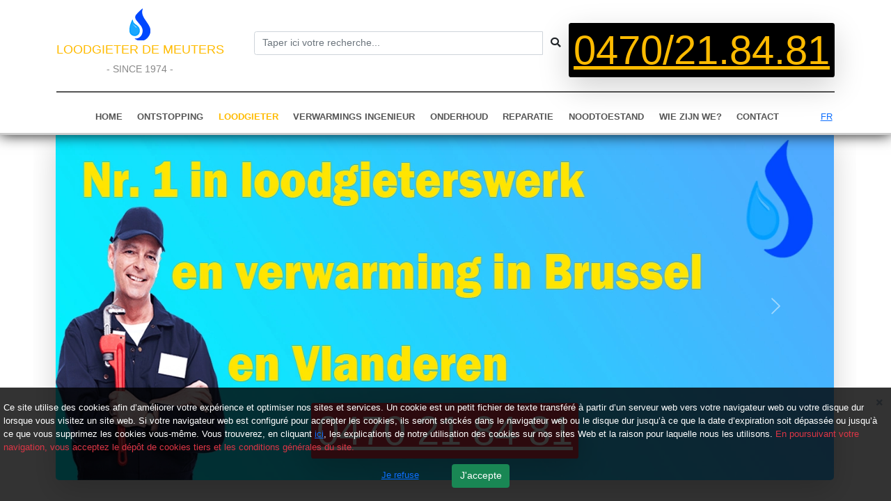

--- FILE ---
content_type: text/html; charset=UTF-8
request_url: https://loodgieter.brussels/loodgieter-amberloup
body_size: 6779
content:

<!DOCTYPE html>
    <html lang="fr">
            <head>
        <!-- PBCH       >> Google Tag Manager <script>(function(w,d,s,l,i){w[l]=w[l]||[];w[l].push({'gtm.start':new Date().getTime(),event:'gtm.js'});var f=d.getElementsByTagName(s)[0],j=d.createElement(s),dl=l!='dataLayer'?'&l='+l:'';j.async=true;j.src='https://www.googletagmanager.com/gtm.js?id='+i+dl;f.parentNode.insertBefore(j,f);})(window,document,'script','dataLayer','GTM-MTLC4W9');</script><!-- End Google Tag Manager -->
        <!-- LOODGIETER >> Google Tag Manager --><script>(function(w,d,s,l,i){w[l]=w[l]||[];w[l].push({'gtm.start':new Date().getTime(),event:'gtm.js'});var f=d.getElementsByTagName(s)[0],j=d.createElement(s),dl=l!='dataLayer'?'&l='+l:'';j.async=true;j.src='https://www.googletagmanager.com/gtm.js?id='+i+dl;f.parentNode.insertBefore(j,f);})(window,document,'script','dataLayer','GTM-KSGGZ7H');</script><!-- End Google Tag Manager -->

                <title>Loodgieter in Amberloup tegen de beste prijs in Amberloup!</title>
        
                <link rel="icon" type="image/x-icon" href="/favicon.ico">
        <link rel="apple-touch-icon" sizes="57x57" href="/apple-icon-57x57.png">
        <link rel="apple-touch-icon" sizes="60x60" href="/apple-icon-60x60.png">
        <link rel="apple-touch-icon" sizes="72x72" href="/apple-icon-72x72.png">
        <link rel="apple-touch-icon" sizes="76x76" href="/apple-icon-76x76.png">
        <link rel="apple-touch-icon" sizes="114x114" href="/apple-icon-114x114.png">
        <link rel="apple-touch-icon" sizes="120x120" href="/apple-icon-120x120.png">
        <link rel="apple-touch-icon" sizes="144x144" href="/apple-icon-144x144.png">
        <link rel="apple-touch-icon" sizes="152x152" href="/apple-icon-152x152.png">
        <link rel="apple-touch-icon" sizes="180x180" href="/apple-icon-180x180.png">
        <link rel="icon" type="image/png" sizes="192x192"  href="/android-icon-192x192.png">
        <link rel="icon" type="image/png" sizes="32x32" href="/favicon-32x32.png">
        <link rel="icon" type="image/png" sizes="96x96" href="/favicon-96x96.png">
        <link rel="icon" type="image/png" sizes="16x16" href="/favicon-16x16.png">

                
                <link rel="canonical" href="https://loodgieter.brussels/loodgieter-6680-amberloup" />
        
                <meta   charset="UTF-8" />
        <meta   name="viewport" 
                content="width=device-width, initial-scale=1.0, maximum-scale=1.0, target-densityDpi=device-dpi" />
        <meta   name="description" 
                content="Nood aan een loodgieter in Amberloup? Wij zijn de loodgieter specialisten. Wij komen snel tussen en tegen de beste prijs." />
        <meta   name="keywords" 
                content="loodgieter, loodgieterswerk, goedkope loodgieter, loodgieters, loodgieters Amberloup, loodgieter 6680, loodgieter beste prijs, beste loodgieter, loodgieter sos, loodgieter housecare, loodgieter 7/7, loodgietersonderhoud, loodgietersreparatie, schoonmaken, leidingen reinigen, leidingen reinigen, leidin" />
        <meta   name="news_keywords" 
                content="loodgieter, loodgieterswerk, goedkope loodgieter, loodgieters, loodgieters Amberloup, loodgieter 6680, loodgieter beste prijs, beste loodgieter, loodgieter sos, loodgieter housecare, loodgieter 7/7, loodgietersonderhoud, loodgietersreparatie, schoonmaken, leidingen reinigen, leidingen reinigen, leidin" />
        <meta   http-equiv="Cache-Control" 
                content="public" 
                max-age="31557600" />
    </head>

        <body  data-referer="/">
            <div id="mask"></div>
                <header id="header">
                                <nav class="navbar navbar-expand-lg" >
                <div class="container">
                    <div class="navbar-collapse mb-1 pb-3" id="navbar">
                        
                        <div class="justify-content-start text-center me-5">
                            <a  class="navbar-brand text-center b-link d-inline-block mx-auto" 
                                title="Lodgieter - de meuters"
                                href="/">
                                    <img    src="/./application/logo/30x46.png" 
                                            width="30"
                                            height="46"
                                            alt="Lodgieter - de meuters"
                                            title="Lodgieter - de meuters" /><br />
                                    <span class="slogan">LOODGIETER DE MEUTERS</span><br />
                                    <small class="text-gray fs-6">- SINCE 1974 -</small>
                            </a>
                        </div>

                            
    <div    class="d-block w-100"
            
                        >
        <form name="search" method="post" action="/search" id="" class="form b-form">
            <div class="input-group">
                        <input type="text" id="_search" name="search[search]" required="required" id="search_search" class="b-input form-control b-autocomplete form-control" placeholder="Taper ici votre recherche..." />    
                <input type="hidden" id="_redirect" name="search[redirect]" id="search_redirect" />
                <input type="hidden" id="_token" name="search[token]" id="search_token" />
                <input type="hidden" id="_identifier" name="search[identifier]" id="search_identifier" value="1" />
                <input type="hidden" id="_state" name="search[state]" id="search_state" value="1" />
                <input type="hidden" id="_event_id" name="search[event_id]" required="required" id="search_event_id" value="application.loodgiester" />
                <input type="hidden" id="__token" name="search[_token]" value="0.YLKbXcFxzOUc3fJeYpLBsyjrQPWcTp5_RjnMId1SAHc.UsDdKYAnlb9vtJhtUaaX90WGNr_OGsk1K26cbuQaUz0w9-817DKfl3K_ow" />
                    
                <div class="input-group-append">
                    <button type="button" class="btn b-btn alphagray"><i class="fas fa-search"></i></button>
                                                        </div>
            </div>
            
        </form>
    </div>

                        
                        <div class="justify-content-end ms-5 text-center mt-sm-4 mx-sm-auto">
                            <a href="tel:0470218481" title="" class="display-3 rounded p-2 phone shadow-lg">0470/21.84.81</a>
                        </div>

                    </div>
                </div>
            </nav>
            <nav class="navbar navbar-expand-lg">
                <div class="container">
                    <button class="navbar-toggler text-gray" 
                            type="button" 
                            data-bs-toggle="collapse" 
                            data-bs-target="#under_navbar" 
                            aria-controls="under_navbar" 
                            aria-expanded="false" 
                            aria-label="Toggle navigation">
                                <i class="fas fa-fw fa-bars"></i>
                    </button>
                    <div class="collapse navbar-collapse" id="under_navbar">
                        <div class="collapse navbar-collapse justify-content-start ps-1"></div>
                        <div class="justify-content-center">
                                                            <ul class="navbar-nav mb-2 mb-lg-0">
                                    <li class="nav-item me-2">
                                        <a  class="nav-link "
                                            aria-current="page" 
                                            href="/"
                                            title="HOME">
                                                HOME
                                        </a>
                                    </li>
                                    <li class="nav-item me-2">
                                        <a  class="nav-link " 
                                            aria-current="page" 
                                            href="/ontstopping-6680"
                                            title="ONTSTOPPING">
                                                ONTSTOPPING
                                        </a>
                                    </li>
                                    <li class="nav-item me-2">
                                        <a  class="nav-link active" 
                                            aria-current="page" 
                                            href="/loodgieter-amberloup"
                                            title="LOODGIETER">
                                                LOODGIETER 
                                        </a>
                                    </li>
                                    <li class="nav-item me-2">
                                        <a  class="nav-link " 
                                            aria-current="page" 
                                            href="/verwarmingsingenieur-amberloup"
                                            title="VERWARMINGS INGENIEUR">VERWARMINGS INGENIEUR</a>
                                    </li>
                                    <li class="nav-item me-2">
                                        <a  class="nav-link " 
                                            aria-current="page" 
                                            href="/onderhoud-amberloup"
                                            title="ONDERHOUD">
                                                ONDERHOUD
                                        </a>
                                    </li>
                                    <li class="nav-item me-2">
                                        <a  class="nav-link " 
                                            aria-current="page" 
                                            href="/reparatie-amberloup"
                                            title="REPARATIE">
                                                REPARATIE
                                        </a>
                                    </li>
                                    <li class="nav-item me-2">
                                        <a  class="nav-link " 
                                            aria-current="page" 
                                            href="/noodtoestand-amberloup"
                                            title="NOODTOESTAND">
                                                NOODTOESTAND
                                        </a>
                                    </li>
                                    <li class="nav-item me-2">
                                        <a  class="nav-link "
                                            aria-current="page"
                                            href="/wie"
                                            title="WIE ZIJN WE?">
                                                WIE ZIJN WE?
                                        </a>
                                    </li>
                                    <li class="nav-item me-2">
                                        <a  class="nav-link " 
                                            aria-current="page" 
                                            href="/contact"
                                            title="CONTACT">
                                                CONTACT
                                        </a>
                                    </li>
                                </ul>   
                                                    </div>

                        <div class="collapse navbar-collapse justify-content-end pe-1">
                                                            <a  href="https://plombiers-chauffagistes.be" title="plombiers-chauffagisets.be">FR</a>
                                                    </div>
                    </div>
                </div>
            </nav>
           </header>
                            <section id="body">
                        <div class="container">
        
<div class="row mb-5">
    <div class="col-12">
        <div    id="bs-carousel" 
                class="container carousel p-0 slide carousel-fade" 
                data-bs-ride="carousel">
                    
                <div class="carousel-inner shadow-lg">
                                            <div class="carousel-item active">
                            <img    src="./application/slider/slide-2.webp" 
                                    class="d-block w-100" 
                                    height="500"
                                    width="1300"
                                    alt="Nr. 1 in loodgieterswerk en verwarming in Brussel en omstreken"
                                    title="Nr. 1 in loodgieterswerk en verwarming in Brussel en omstreken">
                                                                    <div class="carousel-caption d-none d-md-block">
                                        <a class="display-3 border border-danger bg-danger text-white p-2 rounded shadow-lg" href="tel:0470218481" title="0470 21 84 81">0470 21 84 81</a>
                                    </div>
                                                        </div>
                                            <div class="carousel-item ">
                            <img    src="./application/slider/slide-1.webp" 
                                    class="d-block w-100" 
                                    height="500"
                                    width="1300"
                                    alt="Nr. 1 in ketelherstellingen en verwarmingsreparaties in Brussel en omstreken"
                                    title="Nr. 1 in ketelherstellingen en verwarmingsreparaties in Brussel en omstreken">
                                                        </div>
                                            <div class="carousel-item ">
                            <img    src="./application/slider/slide-3.webp" 
                                    class="d-block w-100" 
                                    height="500"
                                    width="1300"
                                    alt="Reeds meer dan 10.000 tevreden klanten in heel België"
                                    title="Reeds meer dan 10.000 tevreden klanten in heel België">
                                                        </div>
                                            <div class="carousel-item ">
                            <img    src="./application/slider/slide-4.webp" 
                                    class="d-block w-100" 
                                    height="500"
                                    width="1300"
                                    alt="Verzekering na interventie - Belgische loodgieter pro &amp; erkend - Snelle interventie"
                                    title="Verzekering na interventie - Belgische loodgieter pro &amp; erkend - Snelle interventie">
                                                        </div>
                                    </div>
            
                <button class="carousel-control-prev" type="button" data-bs-target="#bs-carousel" data-bs-slide="prev">
                    <span class="carousel-control-prev-icon" aria-hidden="true"></span>
                    <span class="visually-hidden">Précédent</span>
                </button>
            
                <button class="carousel-control-next" type="button" data-bs-target="#bs-carousel" data-bs-slide="next">
                    <span class="carousel-control-next-icon" aria-hidden="true"></span>
                    <span class="visually-hidden">Suivant</span>
                </button>
        </div>
    </div>
</div>
        <div class="row">
            <div class="col-lg-6 col-sm-12 mt-3"><h3 class="bg-warning text-white p-3 rounded mb-3">Heeft u problemen met uw loodgieterij? <br />Op zoek naar een loodgieter in 6680 <b>Amberloup</b>?</h3>
            <div class="col f-size-2x">
                <p>Ons team van <strong>professionele loodgieters in <b>Amberloup</b></strong> staat 24 uur per dag, 7 dagen per week tot uw dienst, voor al uw <strong>loodgieters problemen</strong>.</p>

                <p>Onze <strong>loodgieters grijpen snel in in <b>Amberloup</b></strong> voor <strong>reparatie</strong>, <strong>oplossen van problemen</strong>, <strong>ontkurken</strong>, de installatie en opsporing van alles wat ook maar in de verste verte met loodgieterij te maken heeft.</p>

                <p><strong>Onze loodgieterstarieven zijn transparant</strong> en van tevoren bekend, zodat u niet wordt verrast door de rekening aan het eind van de werkzaamheden.</p>

                <p>Als u <strong>een ketelinstallatie nodig heeft</strong>, <strong>een toilet ontstoppen</strong>, <strong>een pijp ontstoppen</strong>, <strong>onderhoud van uw sanitaire installatie</strong>, van<strong>de installatie van een douche of</strong>, <strong>een spoed loodgieter</strong>, neem telefonisch contact met ons op en wij zullen u graag te woord staan en zo spoedig mogelijk een afspraak maken.</p>

                <p>Onze loodgieters geven u een gratis schatting van de kosten van de interventie.</p>

                <p>
                    We hebben verschillende teams en één daarvan is in <b>Amberloup</b> en kunnen dus snel ingrijpen.<br />
                    Als u in <b>Amberloup</b>, neem snel contact met ons op, wij garanderen u kwaliteitswerk tegen de laagste prijs.
                </p>

                <p>En mocht het lek niet direct met het blote oog zichtbaar zijn, dan beschikken wij over de modernste hulpmiddelen om loodgietersproblemen gemakkelijk op te sporen en zo onnodige schade aan uw installatie of extra kosten te vermijden.</p>

                <p>
                    Daarnaast, <strong>loodgieters die momenteel in <b>Amberloup</b></strong> beschikken rechtstreeks over het nodige materiaal en de vele onderdelen om correct in uw huis in te grijpen en uw loodgietersproblemen rechtstreeks op te lossen.<br />
                    Op die manier kunt u vermijden dat u enorme bedragen moet betalen voor de talrijke verplaatsingen via een andere pechverhelper.
                </p>

                <p>Om nog meer loodgieters problemen te voorkomen, vertrouw op <strong>onze gekwalificeerde en ervaren loodgieters</strong>.</p>

                <p>Tenslotte werken wij uitsluitend met de meest vooraanstaande merken op het gebied van loodgieterswerk en beschikken wij over een grote voorraad reserveonderdelen voor uw installatie.</p>

                <p>Dus aarzel niet en neem contact met ons op voor een <strong>snelle interventie in <b>Amberloup</b></strong>, tegen de laagste prijs.</p>

                <p>Onze klanten zijn altijd tevreden geweest omdat wij in de meeste gevallen het probleem tijdens onze eerste interventie hebben opgelost.</p>

                <p>Neem telefonisch contact met ons op, wij helpen u graag.</p>
            </div></div>
            <div class="col-lg-6 col-sm-12 mt-3"><h3>Bij ons is het:</h3>
<img src="./application/humans/3.png" class="d-block m-auto human"/>
<ul class="list-unstyled">
    <li class="media mt-3">
        <i class="fas fa-check fa-3x fa-fw float-start"></i>
        <div class="media-body">
            <h4 class="mt-0 mb-1">Interventie 7 dagen per week</h4>
            Wij komen overal in België tussen, 24 uur per dag, 7 dagen per week, in de kortst mogelijke tijd.<br />
            Wij garanderen een snelle interventie waar u ook bent en tegen een zeer goede prijs.
        </div>
    </li>

    <li class="media mt-3">
        <i class="fas fa-check fa-3x fa-fw float-start"></i>
        <div class="media-body">
            <h4 class="mt-0 mb-1">Beste prijs gegarandeerd</h4>
            Wij garanderen u altijd de laagste prijs voor een kwaliteitswerk.<br />
            Wij verzamelen wekelijks de prijzen van onze concurrenten en proberen die laag te houden.
        </div>
    </li>

    <li class="media mt-3">
        <i class="fas fa-check fa-3x fa-fw float-start"></i>
        <div class="media-body">
            <h4 class="mt-0 mb-1">Kwaliteitsservice</h4>
            Hoewel onze prijzen vaak de beste op de markt zijn, beknibbelen wij niet op kwaliteit.<br />
            Onze gereedschappen en onderdelen zijn allemaal gecertificeerde merken en onze werkzaamheden worden uitgevoerd door gekwalificeerde en ervaren vakmensen.
        </div>
    </li>

    <li class="media mt-3">
        <i class="fas fa-check fa-3x fa-fw float-start"></i>
        <div class="media-body">
            <h4 class="mt-0 mb-1">Tevredenheid gegarandeerd!</h4>
            Als u een beroep op ons doet, bent u er zeker van dat u de juiste keuze maakt, want wij garanderen 100% van onze interventies.<br />
            Wij lossen uw loodgieters- of verwarmingsprobleem op, ook al moeten we verschillende keren terugkomen.
        </div>
    </li>
</ul>
<div class="card flex-md-row mb-4 box-shadow h-md-250">
    <div class="card-body d-flex flex-column">
        <p class="text-center display-4">Aarzel niet, neem contact met ons op!</p>
        <p class="card-text">Wij komen overal in België tussen, 24 uur per dag, 7 dagen per week, in de kortst mogelijke tijd.</p>
        <a class="btn btn-lg bg-warning d-block"
            hreflang="fr"
            href="tel:0470218481"
            title="0470/21.84.81">
            0470/21.84.81
        </a>
    </div>
</div></div>
        </div>

        <section id="services-place" class="mb-5 mt-5">
    <div class="row">
        <div class="col-12">
            <h3 class="text-center">WIJ OPEREREN OVERAL IN BELGI</h3>
            <hr class="mb-5" />
        </div>

                <div class="col-lg-4 col-md-6 col-sm-12">
        <ul class="list-group mb-3">
            <li class="list-group-item bg-primary text-white">
                <h6 class="text-center">DIENSTEN AAN BINKOM</h6>
            </li>
            <li class="list-group-item">
                <a  href="/reparatie-Binkom" 
                    title="Reparatie in Binkom" 
                    class="d-block">
                        Reparatie in Binkom
                </a>
            </li>
            <li class="list-group-item">
                <a  href="/interventie-binkom" 
                    title="Interventie in Binkom" 
                    class="d-block">
                        Interventie in Binkom
                </a>
            </li>
            <li class="list-group-item">
                <a  href="/loodgieter-binkom"  
                    title="Loodgieter in Binkom" 
                    class="d-block">
                        Loodgieter in Binkom
                </a>
            </li>
            <li class="list-group-item">
                <a  href="/verwarmingsingenieur-binkom"   
                    title="Verwarmings ingenieur in Binkom" 
                    class="d-block">
                        Verwarmings ingenieur in Binkom
                </a>
            </li>
            <li class="list-group-item">
                <a  href="/ontstopping-binkom"    
                    title="Ontstoppen in Binkom" 
                    class="d-block">
                        Onstoppen in Binkom
                </a>
            </li>
        </ul>
    </div>

                <div class="col-lg-4 col-md-6 col-sm-12">
        <ul class="list-group mb-3">
            <li class="list-group-item bg-primary text-white">
                <h6 class="text-center">DIENSTEN AAN QUEVAUCAMPS</h6>
            </li>
            <li class="list-group-item">
                <a  href="/reparatie-Quevaucamps" 
                    title="Reparatie in Quevaucamps" 
                    class="d-block">
                        Reparatie in Quevaucamps
                </a>
            </li>
            <li class="list-group-item">
                <a  href="/interventie-quevaucamps" 
                    title="Interventie in Quevaucamps" 
                    class="d-block">
                        Interventie in Quevaucamps
                </a>
            </li>
            <li class="list-group-item">
                <a  href="/loodgieter-quevaucamps"  
                    title="Loodgieter in Quevaucamps" 
                    class="d-block">
                        Loodgieter in Quevaucamps
                </a>
            </li>
            <li class="list-group-item">
                <a  href="/verwarmingsingenieur-quevaucamps"   
                    title="Verwarmings ingenieur in Quevaucamps" 
                    class="d-block">
                        Verwarmings ingenieur in Quevaucamps
                </a>
            </li>
            <li class="list-group-item">
                <a  href="/ontstopping-quevaucamps"    
                    title="Ontstoppen in Quevaucamps" 
                    class="d-block">
                        Onstoppen in Quevaucamps
                </a>
            </li>
        </ul>
    </div>

                <div class="col-lg-4 col-md-6 col-sm-12">
        <ul class="list-group mb-3">
            <li class="list-group-item bg-primary text-white">
                <h6 class="text-center">DIENSTEN AAN MONCEAU-SUR-SAMBRE</h6>
            </li>
            <li class="list-group-item">
                <a  href="/reparatie-Monceau-sur-Sambre" 
                    title="Reparatie in Monceau-sur-Sambre" 
                    class="d-block">
                        Reparatie in Monceau-sur-Sambre
                </a>
            </li>
            <li class="list-group-item">
                <a  href="/interventie-monceau-sur-sambre" 
                    title="Interventie in Monceau-sur-Sambre" 
                    class="d-block">
                        Interventie in Monceau-sur-Sambre
                </a>
            </li>
            <li class="list-group-item">
                <a  href="/loodgieter-monceau-sur-sambre"  
                    title="Loodgieter in Monceau-sur-Sambre" 
                    class="d-block">
                        Loodgieter in Monceau-sur-Sambre
                </a>
            </li>
            <li class="list-group-item">
                <a  href="/verwarmingsingenieur-monceau-sur-sambre"   
                    title="Verwarmings ingenieur in Monceau-sur-Sambre" 
                    class="d-block">
                        Verwarmings ingenieur in Monceau-sur-Sambre
                </a>
            </li>
            <li class="list-group-item">
                <a  href="/ontstopping-monceau-sur-sambre"    
                    title="Ontstoppen in Monceau-sur-Sambre" 
                    class="d-block">
                        Onstoppen in Monceau-sur-Sambre
                </a>
            </li>
        </ul>
    </div>

                <div class="col-lg-4 col-md-6 col-sm-12">
        <ul class="list-group mb-3">
            <li class="list-group-item bg-primary text-white">
                <h6 class="text-center">DIENSTEN AAN BEVEL</h6>
            </li>
            <li class="list-group-item">
                <a  href="/reparatie-Bevel" 
                    title="Reparatie in Bevel" 
                    class="d-block">
                        Reparatie in Bevel
                </a>
            </li>
            <li class="list-group-item">
                <a  href="/interventie-bevel" 
                    title="Interventie in Bevel" 
                    class="d-block">
                        Interventie in Bevel
                </a>
            </li>
            <li class="list-group-item">
                <a  href="/loodgieter-bevel"  
                    title="Loodgieter in Bevel" 
                    class="d-block">
                        Loodgieter in Bevel
                </a>
            </li>
            <li class="list-group-item">
                <a  href="/verwarmingsingenieur-bevel"   
                    title="Verwarmings ingenieur in Bevel" 
                    class="d-block">
                        Verwarmings ingenieur in Bevel
                </a>
            </li>
            <li class="list-group-item">
                <a  href="/ontstopping-bevel"    
                    title="Ontstoppen in Bevel" 
                    class="d-block">
                        Onstoppen in Bevel
                </a>
            </li>
        </ul>
    </div>

                <div class="col-lg-4 col-md-6 col-sm-12">
        <ul class="list-group mb-3">
            <li class="list-group-item bg-primary text-white">
                <h6 class="text-center">DIENSTEN AAN OPVELP</h6>
            </li>
            <li class="list-group-item">
                <a  href="/reparatie-Opvelp" 
                    title="Reparatie in Opvelp" 
                    class="d-block">
                        Reparatie in Opvelp
                </a>
            </li>
            <li class="list-group-item">
                <a  href="/interventie-opvelp" 
                    title="Interventie in Opvelp" 
                    class="d-block">
                        Interventie in Opvelp
                </a>
            </li>
            <li class="list-group-item">
                <a  href="/loodgieter-opvelp"  
                    title="Loodgieter in Opvelp" 
                    class="d-block">
                        Loodgieter in Opvelp
                </a>
            </li>
            <li class="list-group-item">
                <a  href="/verwarmingsingenieur-opvelp"   
                    title="Verwarmings ingenieur in Opvelp" 
                    class="d-block">
                        Verwarmings ingenieur in Opvelp
                </a>
            </li>
            <li class="list-group-item">
                <a  href="/ontstopping-opvelp"    
                    title="Ontstoppen in Opvelp" 
                    class="d-block">
                        Onstoppen in Opvelp
                </a>
            </li>
        </ul>
    </div>

                <div class="col-lg-4 col-md-6 col-sm-12">
        <ul class="list-group mb-3">
            <li class="list-group-item bg-primary text-white">
                <h6 class="text-center">DIENSTEN AAN SINT-MARTENS-BODEGEM</h6>
            </li>
            <li class="list-group-item">
                <a  href="/reparatie-Sint-Martens-Bodegem" 
                    title="Reparatie in Sint-Martens-Bodegem" 
                    class="d-block">
                        Reparatie in Sint-Martens-Bodegem
                </a>
            </li>
            <li class="list-group-item">
                <a  href="/interventie-sint-martens-bodegem" 
                    title="Interventie in Sint-Martens-Bodegem" 
                    class="d-block">
                        Interventie in Sint-Martens-Bodegem
                </a>
            </li>
            <li class="list-group-item">
                <a  href="/loodgieter-sint-martens-bodegem"  
                    title="Loodgieter in Sint-Martens-Bodegem" 
                    class="d-block">
                        Loodgieter in Sint-Martens-Bodegem
                </a>
            </li>
            <li class="list-group-item">
                <a  href="/verwarmingsingenieur-sint-martens-bodegem"   
                    title="Verwarmings ingenieur in Sint-Martens-Bodegem" 
                    class="d-block">
                        Verwarmings ingenieur in Sint-Martens-Bodegem
                </a>
            </li>
            <li class="list-group-item">
                <a  href="/ontstopping-sint-martens-bodegem"    
                    title="Ontstoppen in Sint-Martens-Bodegem" 
                    class="d-block">
                        Onstoppen in Sint-Martens-Bodegem
                </a>
            </li>
        </ul>
    </div>

                <div class="col-12 mt-5">
            <h5 class="text-center">
                Bel nu voor een spoedinterventie!<br /> 
                Neem contact met ons op, 24/7<br />
            </h5>
            <a href="tel:0470218481" title="" class="phone p-3 rounded h2 bg-danger text-center text-white shadow-lg w-100 d-block">0470/21.84.81</a>
        </div>
</section>        <div class="container mb-5">
    <p class="text-center display-4 mb-5">Onze partners</p>

    <div class="row">
        <div class="col-lg-3 col-sm-6">
            <div class="text-center mt-3">
                <img class="lazy img-fluid img-thumbnail rounded-circle shadow" height="200" width="200" data-src="/application/images/marques/junkers.jpg" alt="Junkers" title="Junkers" />
            </div>
        </div>
        <div class="col-lg-3 col-sm-6">
            <div class="text-center mt-3">
                <img class="lazy img-fluid img-thumbnail rounded-circle shadow" height="200" width="200" data-src="/application/images/marques/bulex.jpg" alt="Renova Bulex" title="Renova Bulex" />
            </div>
        </div>
        <div class="col-lg-3 col-sm-6">
            <div class="text-center mt-3">
                <img class="lazy img-fluid img-thumbnail rounded-circle shadow" height="200" width="200" data-src="/application/images/marques/daikin.jpg" alt="Daikin" title="Daikin" />
            </div>
        </div>
        <div class="col-lg-3 col-sm-6">
            <div class="text-center mt-3">
                <img class="lazy img-fluid img-thumbnail rounded-circle shadow" height="200" width="200" data-src="/application/images/marques/ariston.jpg" alt="Ariston" title="Ariston" />
            </div>
        </div>
        <div class="col-lg-3 col-sm-6">
            <div class="text-center mt-3">
                <img class="lazy img-fluid img-thumbnail rounded-circle shadow" height="200" width="200" data-src="/application/images/marques/acova.jpg" alt="Acova" title="Acova" />
            </div>
        </div>
        <div class="col-lg-3 col-sm-6">
            <div class="text-center mt-3">
                <img class="lazy img-fluid img-thumbnail rounded-circle shadow" height="200" width="200" data-src="/application/images/marques/buderus.jpg" alt="Buderus" title="Buderus" />
            </div>
        </div>
        <div class="col-lg-3 col-sm-6">
            <div class="text-center mt-3">
                <img class="lazy img-fluid img-thumbnail rounded-circle shadow" height="200" width="200" data-src="/application/images/marques/chappee.jpg" alt="Chappee" title="Chappee" />
            </div>
        </div>
        <div class="col-lg-3 col-sm-6">
            <div class="text-center mt-3">
                <img class="lazy img-fluid img-thumbnail rounded-circle shadow" height="200" width="200" data-src="/application/images/marques/ferroli.jpg" alt="Ferroli" title="Ferroli" />
            </div>
        </div>
        <div class="col-lg-3 col-sm-6">
            <div class="text-center mt-3">
                <img class="lazy img-fluid img-thumbnail rounded-circle shadow" height="200" width="200" data-src="/application/images/marques/vaillant.jpg" alt="Vaillant" title="Vaillant" />
            </div>
        </div>
        <div class="col-lg-3 col-sm-6">
            <div class="text-center mt-3">
                <img class="lazy img-fluid img-thumbnail rounded-circle shadow" height="200" width="200" data-src="/application/images/marques/viessmann.jpg" alt="Viessmann" title="Viessmann" />
            </div>
        </div>
        <div class="col-lg-3 col-sm-6">
            <div class="text-center mt-3">
                <img class="lazy img-fluid img-thumbnail rounded-circle shadow" height="200" width="200" data-src="/application/images/marques/weishaupt.jpg" alt="Weishaupt" title="Weishaupt" />
            </div>
        </div>
        <div class="col-lg-3 col-sm-6">
            <div class="text-center mt-3">
                <img class="lazy img-fluid img-thumbnail rounded-circle shadow" height="200" width="200" data-src="/application/images/marques/riello.jpg" alt="Riello" title="Riello" />
            </div>
        </div>
    </div>
</div>        <div class="container mb-5">
    <div class="row">
        <div class="col">
            <h3>Heb je een loodgieter nodig?</h3>
            <p>
                Heeft u last van een verstopte leiding of komt er een onaangename geur uit uw leidingen?<br />
                Bent u op zoek naar een goedkope loodgieter of verwarmingsmonteur die snel kan ingrijpen in geval van nood?<br />
                Hebt u een lek, verstopte toiletten of afvoeren of een probleem met uw waterverwarmer?<br />
                Of moet u uw boiler onderhouden, een gootsteen, douchemengkraan of toiletspoeling vervangen?<br />
                Wil je de druk verhogen of verlagen?<br />
                Of het nu gaat om het ontstoppen, ontstoppen, repareren, demonteren of opnieuw monteren van eender welke installatie (bijv. badkuip, douche, toilet, waterreservoir, verwarming, elektrische boiler, thermodynamische boiler, zonneboiler, verwarmingsketel, wandboiler, lavabo, gootsteen, kraan, leidingen, riolering, radiatoren, enz.), u kunt vertrouwen op de knowhow van onze loodgieters en verwarmingsmonteurs!
            </p>

            <h3>Heeft u een dringende reparatie nodig?</h3>
            <p>
                Loodgieterij reparaties moeten meestal met spoed worden uitgevoerd.<br />
                Want een leiding die in een muur of vloer lekt, een toilet dat lekt en overstroomt, een toilet dat niet meer doorspoelt of een verwarming die het midden in de winter begeeft, kunnen niet wachten en een dringende interventie is noodzakelijk.<br />
                Wij hebben loodgieters en verwarmingsmonteurs over heel België.<br />
                Ze zijn ervaren, serieus en niet duur.<br />
                Uw loodgieters- en verwarmingsproblemen zullen een slechte herinnering zijn!
            </p>

            <h3>Transparante tarieven en snelle interventie</h3>
            <p>
                Heeft u een dringende reparatie nodig die binnen uw budget past?<br />
                U hebt een ervaren en ernstige loodgieter of verwarmingsmonteur nodig die snel kan komen, overdag, &#039;s avonds of in het weekend, en liefst tegen een lage prijs?<br />
                Doe een beroep op ons voor een gratis prijsopgave.
            </p>

            <h3>Service op maat</h3>
            <p>
                Sommige loodgietersfouten of -problemen vereisen het gebruik van bepaalde gereedschappen of producten die niet iedereen heeft.<br />
                Onze loodgieters en verwarmingsmonteurs komen naar de klus met een hele reeks gereedschappen, reserveonderdelen en producten om snel en efficiënt in te grijpen.
            </p>

            <h3>Loodgieterij experts</h3>
            <p>
                Onze loodgieters en verwarmingsmonteurs zijn gekwalificeerd en ervaren.<br />
                Zij kunnen u dus adviseren over hoe u uw leidingen en installaties lange tijd in goede staat kunt houden.<br />
                Afhankelijk van uw behoeften zullen zij u adviseren over het onderhoud van uw installatie en leidingen, welk soort materiaal u moet kopen of welk soort product u moet gebruiken om uw leidingen en afvoerkanalen in goede staat te houden en zo hun levensduur te verlengen.
            </p>
        </div>
    </div>
</div>        <p>
    <span class="copyright">
        <img    data-src="/application/images/customer.png"
                height="42"
                width="275"
                alt="Bedrijfsinformatie"
                title="Bedrijfsinformatie"
                class="lazy img-fluid" />
    </span>
</p>    </div>
                </section>
                        
                        <link rel="stylesheet" href="/build/app.7abe4b70.css">            <script src="/build/runtime.c3e9a731.js" defer></script><script src="/build/979.4921448a.js" defer></script><script src="/build/app.f5da9b1c.js" defer></script>        </body>
    </html>

--- FILE ---
content_type: application/javascript
request_url: https://loodgieter.brussels/build/app.f5da9b1c.js
body_size: 26942
content:
/*! For license information please see app.f5da9b1c.js.LICENSE.txt */
(self.webpackChunk=self.webpackChunk||[]).push([[143],{6760:(e,t,r)=>{var n={"./hello_controller.js":4695};function i(e){var t=s(e);return r(t)}function s(e){if(!r.o(n,e)){var t=new Error("Cannot find module '"+e+"'");throw t.code="MODULE_NOT_FOUND",t}return n[e]}i.keys=function(){return Object.keys(n)},i.resolve=s,e.exports=i,i.id=6760},8205:(e,t,r)=>{"use strict";r.d(t,{Z:()=>n});const n={}},4695:(e,t,r)=>{"use strict";r.r(t),r.d(t,{default:()=>c});r(8304),r(489),r(1539),r(2419),r(9070),r(8011),r(2526),r(1817),r(2165),r(6992),r(8783),r(3948);function n(e){return n="function"==typeof Symbol&&"symbol"==typeof Symbol.iterator?function(e){return typeof e}:function(e){return e&&"function"==typeof Symbol&&e.constructor===Symbol&&e!==Symbol.prototype?"symbol":typeof e},n(e)}function i(e,t){if(!(e instanceof t))throw new TypeError("Cannot call a class as a function")}function s(e,t){for(var r=0;r<t.length;r++){var n=t[r];n.enumerable=n.enumerable||!1,n.configurable=!0,"value"in n&&(n.writable=!0),Object.defineProperty(e,n.key,n)}}function o(e,t){return o=Object.setPrototypeOf||function(e,t){return e.__proto__=t,e},o(e,t)}function a(e){var t=function(){if("undefined"==typeof Reflect||!Reflect.construct)return!1;if(Reflect.construct.sham)return!1;if("function"==typeof Proxy)return!0;try{return Boolean.prototype.valueOf.call(Reflect.construct(Boolean,[],(function(){}))),!0}catch(e){return!1}}();return function(){var r,n=l(e);if(t){var i=l(this).constructor;r=Reflect.construct(n,arguments,i)}else r=n.apply(this,arguments);return u(this,r)}}function u(e,t){if(t&&("object"===n(t)||"function"==typeof t))return t;if(void 0!==t)throw new TypeError("Derived constructors may only return object or undefined");return function(e){if(void 0===e)throw new ReferenceError("this hasn't been initialised - super() hasn't been called");return e}(e)}function l(e){return l=Object.setPrototypeOf?Object.getPrototypeOf:function(e){return e.__proto__||Object.getPrototypeOf(e)},l(e)}var c=function(e){!function(e,t){if("function"!=typeof t&&null!==t)throw new TypeError("Super expression must either be null or a function");Object.defineProperty(e,"prototype",{value:Object.create(t&&t.prototype,{constructor:{value:e,writable:!0,configurable:!0}}),writable:!1}),t&&o(e,t)}(l,e);var t,r,n,u=a(l);function l(){return i(this,l),u.apply(this,arguments)}return t=l,(r=[{key:"connect",value:function(){this.element.textContent="Hello Stimulus! Edit me in assets/controllers/hello_controller.js"}}])&&s(t.prototype,r),n&&s(t,n),Object.defineProperty(t,"prototype",{writable:!1}),l}(r(6599).Qr)},8107:(e,t,r)=>{"use strict";(0,r(2192).x)(r(6760)),r(4916),r(3123),r(4765),r(4603),r(9714),r(5306);var n=r(5169),i=(r(3710),r(9826),r(1539),r(7327),r(8309),r(2564),r(8304),r(489),r(2419),r(9070),r(8011),r(2526),r(1817),r(2165),r(6992),r(8783),r(3948),r(8975),r(9755));function s(e,t){for(var r=0;r<t.length;r++){var n=t[r];n.enumerable=n.enumerable||!1,n.configurable=!0,"value"in n&&(n.writable=!0),Object.defineProperty(e,n.key,n)}}var o=function(){function e(t){!function(e,t){if(!(e instanceof t))throw new TypeError("Cannot call a class as a function")}(this,e),this.CURRENT_KEY=null,this.ELEMENT=null,this.ELEMENTS=null,this.PARAMETERS=null,this.CLASSNAME=null,this.SERVICE=null,this.APPLICATION=null,this.FX={},this.setPersonalParameters(t)}var t,r,n;return t=e,r=[{key:"setApplication",value:function(e){return i.isDefined(e)&&(this.APPLICATION=e),this}},{key:"getApplication",value:function(){return i.isNull(this.APPLICATION)&&this.setApplication(i.getApplicationConfig()),this.APPLICATION}},{key:"setApplicationConfig",value:function(e){return this.setApplication(e)}},{key:"getApplicationConfig",value:function(){return this.getApplication()}},{key:"setService",value:function(e){return i.isDefined(e)&&(this.SERVICE=e),this}},{key:"getService",value:function(){return i.isNull(this.SERVICE)&&this.setService(i.getServiceManager()),this.SERVICE}},{key:"setServiceManager",value:function(e){return this.setService(e)}},{key:"getServiceManager",value:function(){return this.getService()}},{key:"setFx",value:function(e,t){return i.isDefined(e)&&i.isDefined(t)&&(this.FX[e]=t),this}},{key:"getFx",value:function(e){return i.isDefined(this.FX[e])?this.FX[e]:null}},{key:"setClassName",value:function(e){return i.isDefined(e)&&(this.CLASSNAME=e),this}},{key:"getClassName",value:function(){return this.CLASSNAME}},{key:"setElements",value:function(e){return i.isDefined(e)&&(this.ELEMENTS=e),this}},{key:"getElements",value:function(){return this.ELEMENTS}},{key:"setElement",value:function(e){return i.isDefined(e)&&(this.ELEMENT=e),this}},{key:"getElement",value:function(){return this.ELEMENT}},{key:"getExtractKey",value:function(e){e=e||this.getElement();var t=i.md5();return i.isDefined(e)&&i.isDefined(e.data(i.getInjector(this.getClassName())))&&(t=e.data(i.getInjector(this.getClassName()))),t}},{key:"setCurrentKey",value:function(e){return i.isDefined(e)&&(this.CURRENT_KEY=e),this}},{key:"getCurrentKey",value:function(){var e=arguments.length>0&&void 0!==arguments[0]&&arguments[0];return(i.isNull(this.CURRENT_KEY)||e)&&this.setCurrentKey(this.getExtractKey()),this.CURRENT_KEY}},{key:"setParameters",value:function(e){return i.isDefined(e)&&(this.PARAMETERS=e),this}},{key:"getParameters",value:function(){return i.isNull(this.PARAMETERS)&&this.initParameters(),this.PARAMETERS}},{key:"setParameter",value:function(e,t){if(i.isDefined(e)&&i.isDefined(t)){var r=this.getParameters();r[e]=t,this.setParameters(r)}return this}},{key:"getParameter",value:function(e){var t=this.getParameters();return i.isDefined(t[e])?t[e]:null}},{key:"initParameters",value:function(){return this.setParameters({DEFAULT:null,PERSONAL:null,AUTO:null,INITIAL:null,EXTERNAL:null}),this}},{key:"setPersonalParameters",value:function(e){return i.isDefined(e)&&this.setParameter("PERSONAL",e),this}},{key:"getPersonalParameters",value:function(){return i.isNull(this.getParameter("PERSONAL"))&&this.initPersonalParameters(),this.getParameter("PERSONAL")}},{key:"setPersonalParameter",value:function(e,t){if(i.isDefined(e)&&i.isDefined(t)){var r=this.getPersonalParameters();r[e]=t,this.setPersonalParameters(r)}return this}},{key:"getPersonalParameter",value:function(e){return i.isDefined(this.getPersonalParameters()[e])?this.getPersonalParameters()[e]:null}},{key:"setPersonal",value:function(e,t){return this.setPersonalParameter(e,t)}},{key:"getPersonal",value:function(e){return this.getPersonalParameter(e)}},{key:"initPersonalParameters",value:function(){return this.setPersonalParameters({})}},{key:"setPersonalAttributes",value:function(e){return i.isDefined(e)&&this.setPersonal("attributes",e),this}},{key:"getPersonalAttributes",value:function(){return i.isNull(this.getPersonal("attributes"))&&this.setPersonalAttributes({}),this.getPersonal("attributes")}},{key:"setPersonalAttribute",value:function(e,t){if(i.isDefined(e)&&i.isDefined(t)){var r=this.getPersonalAttributes();r[e]=t,this.setPersonalAttributes(r)}return this}},{key:"getPersonalAttribute",value:function(e){return i.isDefined(this.getPersonalAttributes()[e])?this.getPersonalAttributes()[e]:null}},{key:"setDefaultParameters",value:function(e){return i.isDefined(e)&&this.setParameter("DEFAULT",e),this}},{key:"getDefaultParameters",value:function(){return i.isNull(this.getParameter("DEFAULT"))&&this.initDefaultParameters(),this.getParameter("DEFAULT")}},{key:"setDefaultParameter",value:function(e,t){if(i.isDefined(e)&&i.isDefined(t)){var r=this.getDefaultParameters();r[e]=t,this.setDefaultParameters(r)}return this}},{key:"getDefaultParameter",value:function(e){return i.isDefined(this.getDefaultParameters()[e])?this.getDefaultParameters()[e]:null}},{key:"setDefault",value:function(e,t){return this.setDefaultParameter(e,t)}},{key:"getDefault",value:function(e){return this.getDefaultParameter(e)}},{key:"initDefaultParameters",value:function(){return this.setDefaultParameters({})}},{key:"setDefaultAttributes",value:function(e){return i.isDefined(e)&&this.setDefault("attributes",e),this}},{key:"getDefaultAttributes",value:function(){return i.isNull(this.getDefault("attributes"))&&this.initDefaultAttributes(),this.getDefault("attributes")}},{key:"setDefaultAttribute",value:function(e,t){if(i.isDefined(e)&&i.isDefined(t)){var r=this.getDefaultAttributes();r[e]=t,this.setDefaultAttributes(r)}return this}},{key:"getDefaultAttribute",value:function(e){return i.isDefined(this.getDefaultAttributes()[e])?this.getDefaultAttributes()[e]:null}},{key:"initDefaultAttributes",value:function(){return this.setDefaultAttributes({})}},{key:"setAutoParameters",value:function(e){return i.isDefined(e)&&this.setParameter("AUTO",e),this}},{key:"getAutoParameters",value:function(){return i.isNull(this.getParameter("AUTO"))&&this.initAutoParameters(),this.getParameter("AUTO")}},{key:"setAutoParameter",value:function(e,t){if(i.isDefined(e)&&i.isDefined(t)){var r=this.getAutoParameters();r[e]=t,this.setAutoParameters(r)}return this}},{key:"getAutoParameter",value:function(e){return i.isDefined(this.getAutoParameters()[e])?this.getAutoParameters()[e]:null}},{key:"setCurrentAutoParameters",value:function(e){return i.isDefined(e)&&this.setAutoParameter(this.getCurrentKey(),e),this}},{key:"getCurrentAutoParameters",value:function(){return i.isNull(this.getAutoParameter(this.getCurrentKey()))&&this.initCurrentAutoParameters(),this.getAutoParameter(this.getCurrentKey())}},{key:"setCurrentAutoParameter",value:function(e,t){if(i.isDefined(e)&&i.isDefined(t)){var r=this.getCurrentAutoParameters();r[e]=t,this.setCurrentAutoParameters(r)}return this}},{key:"getCurrentAutoParameter",value:function(e){return i.isDefined(this.getCurrentAutoParameters()[e])?this.getCurrentAutoParameters()[e]:null}},{key:"setAuto",value:function(e,t){return this.setCurrentAutoParameter(e,t)}},{key:"getAuto",value:function(e){return this.getCurrentAutoParameter(e)}},{key:"initAutoParameters",value:function(){return this.setAutoParameters({})}},{key:"initCurrentAutoParameters",value:function(){return this.get("auto")?this.setCurrentAutoParameters(this.getExtractParameters()):this.setCurrentAutoParameters({})}},{key:"getExtractParameters",value:function(e){var t={},r=e||this.get("attributes");for(var n in r)i.isPlainObject(r[n])?t[n]=this.getExtractParameters(r[n]):t[n]=this.getElement().attr(r[n]);return t}},{key:"setCurrentParameters",value:function(e){return i.isDefined(e)&&this.setParameter(this.getCurrentKey(),e),this}},{key:"getCurrentParameters",value:function(){return i.isUndefined(this.getParameter(this.getCurrentKey()))&&this.initCurrentParameters(),this.getParameter(this.getCurrentKey())}},{key:"setCurrentParameter",value:function(e,t){if(i.isDefined(e)&&i.isDefined(t)){var r=this.getCurrentParameters();r[e]=t,this.setCurrentParameters(r)}return this}},{key:"getCurrentParameter",value:function(e){return i.isDefined(this.getCurrentParameters()[e])?this.getCurrentParameters()[e]:null}},{key:"initCurrentParameters",value:function(){var e=i.extend(!0,!0,{},this.getDefaultParameters(),this.getPersonalParameters());return e.attributes=i.extend(!0,!0,{},this.getDefaultAttributes(),this.getPersonalAttributes()),e.element=this.getElement(),e.auto=this.getElement().attr(e.attributes.auto)||e.auto,this.setCurrentParameters(e),i.isTrue(this.get("auto"))&&(e=i.extend(!0,!0,e,this.getCurrentAutoParameters()),this.setCurrentParameters(e)),i.isTrue(this.get("fire"))&&i.isNull(this.get("events"))&&this.set("events","click").set("one",!0),this.initializeKeys(),this.setCurrentInitialParameters(i.extend(!0,!0,{},e)),this}},{key:"setCurrent",value:function(e,t){return this.setCurrentParameter(e,t)}},{key:"getCurrent",value:function(e){return this.getCurrentParameter(e)}},{key:"set",value:function(e,t){return this.setCurrent(e,t)}},{key:"get",value:function(e){return this.getCurrent(e)}},{key:"setInitialParameters",value:function(e){return i.isDefined(e)&&this.setParameter("INITIAL",e),this}},{key:"getInitialParameters",value:function(){return i.isNull(this.getParameter("INITIAL"))&&this.initInitialParameters(),this.getParameter("INITIAL")}},{key:"setInitialParameter",value:function(e,t){if(i.isDefined(e)&&i.isDefined(t)){var r=this.getInitialParameters();r[e]=t,this.setInitialParameters(r)}return this}},{key:"getInitialParameter",value:function(e){return i.isDefined(this.getInitialParameters()[e])?this.getInitialParameters()[e]:null}},{key:"setCurrentInitialParameters",value:function(e){return this.setInitialParameter(this.getCurrentKey(),e)}},{key:"getCurrentInitialParameters",value:function(){return this.getInitialParameter(this.getCurrentKey())}},{key:"getCurrentInitialParameter",value:function(e){return i.isDefined(this.getCurrentInitialParameters()[e])?this.getCurrentInitialParameters()[e]:null}},{key:"initInitialParameters",value:function(){return this.setInitialParameters({})}},{key:"setExternalParameters",value:function(e){return i.isDefined(e)&&this.setParameter("EXTERNAL",e),this}},{key:"getExternalParameters",value:function(){return i.isNull(this.getParameter("EXTERNAL"))&&this.initExternalParameters(),this.getParameter("EXTERNAL")}},{key:"setExternalParameter",value:function(e,t){if(i.isDefined(e)&&i.isDefined(t)){var r=this.getExternalParameters();r[e]=t,this.setExternalParameters(r)}return this}},{key:"getExternalParameter",value:function(e){return i.isDefined(this.getExternalParameters()[e])?this.getExternalParameters()[e]:null}},{key:"setCurrentExternalParameters",value:function(e){return this.setExternalParameter(this.getCurrentKey(),e)}},{key:"getCurrentExternalParameters",value:function(){return this.getExternalParameter(this.getCurrentKey())}},{key:"getCurrentExternalParameter",value:function(e){return i.isDefined(this.getCurrentExternalParameters()[e])?this.getCurrentExternalParameters()[e]:null}},{key:"initExternalParameters",value:function(){return this.setExternalParameters({})}},{key:"setKeys",value:function(e){return i.isDefined(e)&&this.set("keys",e),this}},{key:"getKeys",value:function(){return i.isNull(this.get("keys"))&&this.initializeKeys(),this.get("keys")}},{key:"setKey",value:function(e,t){if(i.isDefined(e)&&i.isDefined(t)){var r=this.getKeys();r[e]=t,this.setKeys(r)}return this}},{key:"getKey",value:function(e){return i.isDefined(this.getKeys()[e])?this.getKeys()[e]:null}},{key:"initializeKeys",value:function(){return this.setKeys({injector:i.getInjector(this.getClassName()),events:i.getKeyEvents(this.getClassName()),prefix:i.getKeyPrefix(this.getClassName()),selector:i.getKeySelector(this.getClassName()),parameters:i.getInjector(this.getClassName())+".parameters",lock:i.getKeyPrefix(this.getClassName())+"lock",id:this.getCurrentKey(),name:this.getClassName(),childs:[]})}},{key:"setSelector",value:function(e){return i.isDefined(e)&&this.set("selector",e),this}},{key:"getSelector",value:function(){return this.get("selector")}},{key:"setDoms",value:function(e){return i.isDefined(e)&&this.set("doms",e),this}},{key:"getDoms",value:function(){return i.isNull(this.get("doms"))&&this.set("doms",{}),this.get("doms")}},{key:"setDom",value:function(e,t){return i.isDefined(e)&&i.isDefined(t)&&(this.getDoms()[e]=t),this}},{key:"getDom",value:function(e){return i.isDefined(this.getDoms()[e])?this.getDoms()[e]:null}},{key:"setTags",value:function(e){return i.isDefined(e)&&this.set("tags",e),this}},{key:"getTags",value:function(){return i.isNull(this.get("tags"))&&this.setTags({}),this.get("tags")}},{key:"setTag",value:function(e,t){return i.isDefined(e)&&i.isDefined(t)&&(this.getTags()[e]=t),this}},{key:"getTag",value:function(e){return i.isDefined(this.getTags()[e])?this.getTags()[e]:null}},{key:"setData",value:function(e,t){return i.isDefined(e)&&i.isDefined(t)&&(this.getData()[e]=t),this}},{key:"getData",value:function(e){return i.isDefined(e)?i.isDefined(this.get("data")[e])?this.get("data")[e]:null:this.get("data")}},{key:"setValues",value:function(e){return i.isDefined(e)&&(this.get("data").values=e),this}},{key:"getValues",value:function(){return i.isNull(this.get("data").values)&&this.setValues({}),this.get("data").values}},{key:"setValue",value:function(e,t){return i.isDefined(e)&&i.isDefined(t)&&(this.getValues()[e]=t),this}},{key:"getValue",value:function(e){return i.isDefined(this.getValues()[e])?this.getValues()[e]:null}},{key:"setPlugins",value:function(e){return i.isDefined(e)&&this.set("plugins",e),this}},{key:"getPlugins",value:function(){return i.isNull(this.get("plugins"))&&this.setPlugins({}),this.get("plugins")}},{key:"setPlugin",value:function(e,t){return i.isDefined(e)&&i.isDefined(t)&&(this.getPlugins()[e]=t),this}},{key:"getPlugin",value:function(e){return i.isDefined(this.getPlugins()[e])?this.getPlugins()[e]:null}},{key:"reset",value:function(){var e=this.get("doms"),t=i.extend(!0,!0,{},this.getInitialParameter(this.getCurrentKey()));return this.setCurrentParameters(t),this.set("doms",e),this}},{key:"inject",value:function(e){var t=arguments.length>1&&void 0!==arguments[1]&&arguments[1];return e=e||this.getElement(),i.isDefined(e)&&(e.data(this.getKey("injector"),this.getKey("id")),t&&e.data(this.getKey("injector")+"Motor",this)),this}},{key:"initializeEvents",value:function(){var e=this.getSelector()+"["+this.getKey("prefix")+"one-"+this.get("events")+"!="+this.get("events")+"]["+this.getKey("prefix")+"on-"+this.get("events")+"!="+this.get("events")+"]",t=i.proxy(this.begin,this);return i.isTrue(this.get("one"))?(i("body").off(this.get("events"),e,t),this.getElement().one(this.get("events"),t).attr(this.getKey("prefix")+"one-"+this.get("events"),this.get("events")),i.isTrue(this.get("live"))&&i("body").on(this.get("events"),e,t)):i.isTrue(this.get("live"))?(i("body").off(this.get("events"),e,t),i("body").on(this.get("events"),e,t)):(i("body").off(this.get("events"),e,t),this.getElement().on(this.get("events"),t).attr(this.getKey("prefix")+"on-"+this.get("events"),this.get("events")),i.isTrue(this.get("live"))&&i("body").on(this.get("events"),e,t)),this}},{key:"trigger",value:function(e){var t={};t.type=this.getKey("events")+e,t[this.getKey("injector")]=this,t.key=this.getCurrentKey();var r=i.event.trigger(t);return i.isNotNull(r)?this.setCurrentParameters(r):this}}],r&&s(t.prototype,r),n&&s(t,n),Object.defineProperty(t,"prototype",{writable:!1}),e}(),a=r(9755);function u(e){return u="function"==typeof Symbol&&"symbol"==typeof Symbol.iterator?function(e){return typeof e}:function(e){return e&&"function"==typeof Symbol&&e.constructor===Symbol&&e!==Symbol.prototype?"symbol":typeof e},u(e)}function l(e,t){for(var r=0;r<t.length;r++){var n=t[r];n.enumerable=n.enumerable||!1,n.configurable=!0,"value"in n&&(n.writable=!0),Object.defineProperty(e,n.key,n)}}function c(e,t){return c=Object.setPrototypeOf||function(e,t){return e.__proto__=t,e},c(e,t)}function f(e){var t=function(){if("undefined"==typeof Reflect||!Reflect.construct)return!1;if(Reflect.construct.sham)return!1;if("function"==typeof Proxy)return!0;try{return Boolean.prototype.valueOf.call(Reflect.construct(Boolean,[],(function(){}))),!0}catch(e){return!1}}();return function(){var r,n=p(e);if(t){var i=p(this).constructor;r=Reflect.construct(n,arguments,i)}else r=n.apply(this,arguments);return h(this,r)}}function h(e,t){if(t&&("object"===u(t)||"function"==typeof t))return t;if(void 0!==t)throw new TypeError("Derived constructors may only return object or undefined");return function(e){if(void 0===e)throw new ReferenceError("this hasn't been initialised - super() hasn't been called");return e}(e)}function p(e){return p=Object.setPrototypeOf?Object.getPrototypeOf:function(e){return e.__proto__||Object.getPrototypeOf(e)},p(e)}var g=function(e){!function(e,t){if("function"!=typeof t&&null!==t)throw new TypeError("Super expression must either be null or a function");Object.defineProperty(e,"prototype",{value:Object.create(t&&t.prototype,{constructor:{value:e,writable:!0,configurable:!0}}),writable:!1}),t&&c(e,t)}(s,e);var t,r,n,i=f(s);function s(e){var t;return function(e,t){if(!(e instanceof t))throw new TypeError("Cannot call a class as a function")}(this,s),(t=i.call(this,e)).LABEL="Label",t.MESSAGES={error:"UNKNOWN ERROR"},t}return t=s,(r=[{key:"initDefaultParameters",value:function(){return this.setDefaultParameters({label:this.LABEL,state:!0,filter:!0})}},{key:"initDefaultAttributes",value:function(){var e=a.getPrefix("validators");this.setDefaultAttributes({auto:e+"auto",state:e+"state",filter:e+"filter"})}},{key:"init",value:function(e){return a.is$(e)?(this.setElement(e).setCurrentKey(this.getExtractKey()),a.isNotNull(this.getParameter(this.getCurrentKey()))?this.getValidatorFx().init(this.getElement()):this.setElement(e).initCurrentParameters().inject().initializeEvents()):this.setCurrentKey(e).setElement(this.get("element")),this}},{key:"attach",value:function(e){return this.init(e.getElement()),this.setFx("validators",e)}},{key:"getInput",value:function(){return this.getFx("validators").getInput()}},{key:"getLabel",value:function(){return this.getFx("validators").getLabel()}},{key:"getValue",value:function(){return this.getFx("validators").getValue()}},{key:"isValid",value:function(){return this.reset().validate(),this.get("filter")&&this.filter(),this.get("state")}},{key:"reset",value:function(){return this.set("state",this.getDefaultParameter("state"))}},{key:"filter",value:function(){return this}},{key:"setError",value:function(e){return a.isDefined(e)&&this.set("error",e),this}},{key:"getError",value:function(){return this.MESSAGES.error}},{key:"getValidatorFx",value:function(){return this.getFx("validators")}}])&&l(t.prototype,r),n&&l(t,n),Object.defineProperty(t,"prototype",{writable:!1}),s}(o),d=r(9755);function y(e){return y="function"==typeof Symbol&&"symbol"==typeof Symbol.iterator?function(e){return typeof e}:function(e){return e&&"function"==typeof Symbol&&e.constructor===Symbol&&e!==Symbol.prototype?"symbol":typeof e},y(e)}function v(e,t){for(var r=0;r<t.length;r++){var n=t[r];n.enumerable=n.enumerable||!1,n.configurable=!0,"value"in n&&(n.writable=!0),Object.defineProperty(e,n.key,n)}}function b(e,t){return b=Object.setPrototypeOf||function(e,t){return e.__proto__=t,e},b(e,t)}function m(e){var t=function(){if("undefined"==typeof Reflect||!Reflect.construct)return!1;if(Reflect.construct.sham)return!1;if("function"==typeof Proxy)return!0;try{return Boolean.prototype.valueOf.call(Reflect.construct(Boolean,[],(function(){}))),!0}catch(e){return!1}}();return function(){var r,n=x(e);if(t){var i=x(this).constructor;r=Reflect.construct(n,arguments,i)}else r=n.apply(this,arguments);return w(this,r)}}function w(e,t){if(t&&("object"===y(t)||"function"==typeof t))return t;if(void 0!==t)throw new TypeError("Derived constructors may only return object or undefined");return function(e){if(void 0===e)throw new ReferenceError("this hasn't been initialised - super() hasn't been called");return e}(e)}function x(e){return x=Object.setPrototypeOf?Object.getPrototypeOf:function(e){return e.__proto__||Object.getPrototypeOf(e)},x(e)}var k=function(e){!function(e,t){if("function"!=typeof t&&null!==t)throw new TypeError("Super expression must either be null or a function");Object.defineProperty(e,"prototype",{value:Object.create(t&&t.prototype,{constructor:{value:e,writable:!0,configurable:!0}}),writable:!1}),t&&b(e,t)}(s,e);var t,r,n,i=m(s);function s(e){var t;return function(e,t){if(!(e instanceof t))throw new TypeError("Cannot call a class as a function")}(this,s),(t=i.call(this,e)).CLASSNAME="requiredvalidator",t.MESSAGES={error:'<p class="b-validator-error">Erreur pour le champs %(label)s<br />Le champs est requis</p>',success:""},t}return t=s,(r=[{key:"getError",value:function(){return this.get("state")?null:(this.setError(sprintf(this.MESSAGES.error,{label:d.escapeHtml(this.getLabel())})),this.get("error"))}},{key:"validate",value:function(){if(this.set("state",!0),this.getValidatorFx().isSender())if(this.getValidatorFx().isInputBFiles()){var e=this.getInput().data(d.getInjector("files")+"Motor"),t=this.getInput().data(d.getInjector("files"));e.init(t),0===e.getTotalSuccessFiles()&&this.set("state",!1)}else(d.isRealNull(this.getValue())||d.isUndefined(this.getValue())||d.isEmptyObject(this.getValue()))&&this.set("state",!1);return this}}])&&v(t.prototype,r),n&&v(t,n),Object.defineProperty(t,"prototype",{writable:!1}),s}(g),S=(r(3210),r(9755));function j(e){return j="function"==typeof Symbol&&"symbol"==typeof Symbol.iterator?function(e){return typeof e}:function(e){return e&&"function"==typeof Symbol&&e.constructor===Symbol&&e!==Symbol.prototype?"symbol":typeof e},j(e)}function E(e,t){for(var r=0;r<t.length;r++){var n=t[r];n.enumerable=n.enumerable||!1,n.configurable=!0,"value"in n&&(n.writable=!0),Object.defineProperty(e,n.key,n)}}function P(e,t){return P=Object.setPrototypeOf||function(e,t){return e.__proto__=t,e},P(e,t)}function O(e){var t=function(){if("undefined"==typeof Reflect||!Reflect.construct)return!1;if(Reflect.construct.sham)return!1;if("function"==typeof Proxy)return!0;try{return Boolean.prototype.valueOf.call(Reflect.construct(Boolean,[],(function(){}))),!0}catch(e){return!1}}();return function(){var r,n=L(e);if(t){var i=L(this).constructor;r=Reflect.construct(n,arguments,i)}else r=n.apply(this,arguments);return N(this,r)}}function N(e,t){if(t&&("object"===j(t)||"function"==typeof t))return t;if(void 0!==t)throw new TypeError("Derived constructors may only return object or undefined");return function(e){if(void 0===e)throw new ReferenceError("this hasn't been initialised - super() hasn't been called");return e}(e)}function L(e){return L=Object.setPrototypeOf?Object.getPrototypeOf:function(e){return e.__proto__||Object.getPrototypeOf(e)},L(e)}var F=function(e){!function(e,t){if("function"!=typeof t&&null!==t)throw new TypeError("Super expression must either be null or a function");Object.defineProperty(e,"prototype",{value:Object.create(t&&t.prototype,{constructor:{value:e,writable:!0,configurable:!0}}),writable:!1}),t&&P(e,t)}(s,e);var t,r,n,i=O(s);function s(e){var t;return function(e,t){if(!(e instanceof t))throw new TypeError("Cannot call a class as a function")}(this,s),(t=i.call(this,e)).CLASSNAME="notemptyvalidator",t.MESSAGES={error:'<p class="b-validator-error">Erreur pour le champs %(label)s<br />La valeur du champs ne peut pas être vide</p>',success:""},t}return t=s,(r=[{key:"getError",value:function(){return this.get("state")?null:(this.setError(sprintf(this.MESSAGES.error,{label:S.escapeHtml(this.getLabel())})),this.get("error"))}},{key:"filter",value:function(){var e=S.trim(this.getValue());return this.getInput().val(e),this}},{key:"validate",value:function(){return(S.isRealNull(this.getValue())||""===this.getValue())&&this.set("state",!1),this}}])&&E(t.prototype,r),n&&E(t,n),Object.defineProperty(t,"prototype",{writable:!1}),s}(g),_=r(9755);function D(e){return D="function"==typeof Symbol&&"symbol"==typeof Symbol.iterator?function(e){return typeof e}:function(e){return e&&"function"==typeof Symbol&&e.constructor===Symbol&&e!==Symbol.prototype?"symbol":typeof e},D(e)}function A(e,t){for(var r=0;r<t.length;r++){var n=t[r];n.enumerable=n.enumerable||!1,n.configurable=!0,"value"in n&&(n.writable=!0),Object.defineProperty(e,n.key,n)}}function C(e,t){return C=Object.setPrototypeOf||function(e,t){return e.__proto__=t,e},C(e,t)}function R(e){var t=function(){if("undefined"==typeof Reflect||!Reflect.construct)return!1;if(Reflect.construct.sham)return!1;if("function"==typeof Proxy)return!0;try{return Boolean.prototype.valueOf.call(Reflect.construct(Boolean,[],(function(){}))),!0}catch(e){return!1}}();return function(){var r,n=M(e);if(t){var i=M(this).constructor;r=Reflect.construct(n,arguments,i)}else r=n.apply(this,arguments);return T(this,r)}}function T(e,t){if(t&&("object"===D(t)||"function"==typeof t))return t;if(void 0!==t)throw new TypeError("Derived constructors may only return object or undefined");return function(e){if(void 0===e)throw new ReferenceError("this hasn't been initialised - super() hasn't been called");return e}(e)}function M(e){return M=Object.setPrototypeOf?Object.getPrototypeOf:function(e){return e.__proto__||Object.getPrototypeOf(e)},M(e)}var I=function(e){!function(e,t){if("function"!=typeof t&&null!==t)throw new TypeError("Super expression must either be null or a function");Object.defineProperty(e,"prototype",{value:Object.create(t&&t.prototype,{constructor:{value:e,writable:!0,configurable:!0}}),writable:!1}),t&&C(e,t)}(s,e);var t,r,n,i=R(s);function s(e){var t;return function(e,t){if(!(e instanceof t))throw new TypeError("Cannot call a class as a function")}(this,s),(t=i.call(this,e)).CLASSNAME="minlengthvalidator",t.MESSAGES={error:'<p class="b-validator-error">Erreur pour le champs %(label)s<br />La valeur entrée est trop courte<br />Minimum %(minLength)s caractère%(plural)s</p>',success:""},t}return t=s,(r=[{key:"getLength",value:function(){return _.isRealNull(this.getValue())?0:this.getValue().length}},{key:"getMinLength",value:function(){return this.getFx("validators").get("minLength")}},{key:"getPlural",value:function(){return this.getMinLength()>1?"s":""}},{key:"isSender",value:function(){return this.getFx("validators").get("sender")}},{key:"getError",value:function(){return this.get("state")?null:(this.setError(sprintf(this.MESSAGES.error,{label:_.escapeHtml(this.getLabel()),minLength:this.getMinLength(),plural:this.getPlural()})),this.get("error"))}},{key:"validate",value:function(){var e=this.getMinLength(),t=this.getLength();return(_.isNotNull(this.getValue())&&e>t&&this.isSender()||e>t&&!this.isSender())&&this.set("state",!1),this}}])&&A(t.prototype,r),n&&A(t,n),Object.defineProperty(t,"prototype",{writable:!1}),s}(g),z=r(9755);function V(e){return V="function"==typeof Symbol&&"symbol"==typeof Symbol.iterator?function(e){return typeof e}:function(e){return e&&"function"==typeof Symbol&&e.constructor===Symbol&&e!==Symbol.prototype?"symbol":typeof e},V(e)}function B(e,t){for(var r=0;r<t.length;r++){var n=t[r];n.enumerable=n.enumerable||!1,n.configurable=!0,"value"in n&&(n.writable=!0),Object.defineProperty(e,n.key,n)}}function K(e,t){return K=Object.setPrototypeOf||function(e,t){return e.__proto__=t,e},K(e,t)}function q(e){var t=function(){if("undefined"==typeof Reflect||!Reflect.construct)return!1;if(Reflect.construct.sham)return!1;if("function"==typeof Proxy)return!0;try{return Boolean.prototype.valueOf.call(Reflect.construct(Boolean,[],(function(){}))),!0}catch(e){return!1}}();return function(){var r,n=G(e);if(t){var i=G(this).constructor;r=Reflect.construct(n,arguments,i)}else r=n.apply(this,arguments);return H(this,r)}}function H(e,t){if(t&&("object"===V(t)||"function"==typeof t))return t;if(void 0!==t)throw new TypeError("Derived constructors may only return object or undefined");return function(e){if(void 0===e)throw new ReferenceError("this hasn't been initialised - super() hasn't been called");return e}(e)}function G(e){return G=Object.setPrototypeOf?Object.getPrototypeOf:function(e){return e.__proto__||Object.getPrototypeOf(e)},G(e)}var U=function(e){!function(e,t){if("function"!=typeof t&&null!==t)throw new TypeError("Super expression must either be null or a function");Object.defineProperty(e,"prototype",{value:Object.create(t&&t.prototype,{constructor:{value:e,writable:!0,configurable:!0}}),writable:!1}),t&&K(e,t)}(s,e);var t,r,n,i=q(s);function s(e){var t;return function(e,t){if(!(e instanceof t))throw new TypeError("Cannot call a class as a function")}(this,s),(t=i.call(this,e)).CLASSNAME="minlengthvalidator",t.MESSAGES={error:'<p class="b-validator-error">Erreur pour le champs %(label)s<br />La valeur entrée est trop longue<br />Maximum %(maxLength)s caractère%(plural)s</p>',success:""},t}return t=s,(r=[{key:"getLength",value:function(){return z.isRealNull(this.getValue())?0:this.getValue().length}},{key:"getMaxLength",value:function(){return this.getFx("validators").get("maxLength")}},{key:"getPlural",value:function(){return this.getMaxLength()>1?"s":""}},{key:"isSender",value:function(){return this.getFx("validators").get("sender")}},{key:"getError",value:function(){return this.get("state")?null:(this.setError(sprintf(this.MESSAGES.error,{label:z.escapeHtml(this.getLabel()),maxLength:this.getMaxLength(),plural:this.getPlural()})),this.get("error"))}},{key:"filter",value:function(){if(z.isNotNull(this.getValue())){var e=(this.isSender()?z.trim(this.getValue()):this.getValue()).substr(0,this.getMaxLength());this.getInput().val(e)}return this}},{key:"validate",value:function(){return z.isNotNull(this.getValue())&&this.getLength()>this.getMaxLength()&&this.set("state",!1),this}}])&&B(t.prototype,r),n&&B(t,n),Object.defineProperty(t,"prototype",{writable:!1}),s}(g),W=r(9755);function X(e){return X="function"==typeof Symbol&&"symbol"==typeof Symbol.iterator?function(e){return typeof e}:function(e){return e&&"function"==typeof Symbol&&e.constructor===Symbol&&e!==Symbol.prototype?"symbol":typeof e},X(e)}function $(e,t){for(var r=0;r<t.length;r++){var n=t[r];n.enumerable=n.enumerable||!1,n.configurable=!0,"value"in n&&(n.writable=!0),Object.defineProperty(e,n.key,n)}}function J(e,t){return J=Object.setPrototypeOf||function(e,t){return e.__proto__=t,e},J(e,t)}function Y(e){var t=function(){if("undefined"==typeof Reflect||!Reflect.construct)return!1;if(Reflect.construct.sham)return!1;if("function"==typeof Proxy)return!0;try{return Boolean.prototype.valueOf.call(Reflect.construct(Boolean,[],(function(){}))),!0}catch(e){return!1}}();return function(){var r,n=Q(e);if(t){var i=Q(this).constructor;r=Reflect.construct(n,arguments,i)}else r=n.apply(this,arguments);return Z(this,r)}}function Z(e,t){if(t&&("object"===X(t)||"function"==typeof t))return t;if(void 0!==t)throw new TypeError("Derived constructors may only return object or undefined");return function(e){if(void 0===e)throw new ReferenceError("this hasn't been initialised - super() hasn't been called");return e}(e)}function Q(e){return Q=Object.setPrototypeOf?Object.getPrototypeOf:function(e){return e.__proto__||Object.getPrototypeOf(e)},Q(e)}var ee=function(e){!function(e,t){if("function"!=typeof t&&null!==t)throw new TypeError("Super expression must either be null or a function");Object.defineProperty(e,"prototype",{value:Object.create(t&&t.prototype,{constructor:{value:e,writable:!0,configurable:!0}}),writable:!1}),t&&J(e,t)}(s,e);var t,r,n,i=Y(s);function s(e){var t;return function(e,t){if(!(e instanceof t))throw new TypeError("Cannot call a class as a function")}(this,s),(t=i.call(this,e)).LABEL="Email",t.CLASSNAME="emailvalidator",t.MESSAGES={error:'<p class="b-validator-error">Erreur pour le champs %(label)s<br />L\'adresse email "%(email)s" n\'est pas une adresse email valide</p>',success:""},t}return t=s,(r=[{key:"setRegex",value:function(e){return W.isDefined(e)&&this.set("regex",e),this}},{key:"getRegex",value:function(){return W.isNull(this.get("regex"))&&this.set("regex",new RegExp(/^(([^<>()[\]\\.,;:\s@\"]+(\.[^<>()[\]\\.,;:\s@\"]+)*)|(\".+\"))@((\[[0-9]{1,3}\.[0-9]{1,3}\.[0-9]{1,3}\.[0-9]{1,3}\])|(([a-zA-Z\-0-9]+\.)+[a-zA-Z]{2,}))$/)),this.get("regex")}},{key:"getEmail",value:function(){return this.getValue()||""}},{key:"getError",value:function(){return this.get("state")?null:(this.setError(sprintf(this.MESSAGES.error,{label:W.escapeHtml(this.getLabel()),email:W.escapeHtml(this.getEmail())})),this.get("error"))}},{key:"validate",value:function(){var e=this.getEmail();return this.getRegex().test(e)||this.set("state",!1),this}}])&&$(t.prototype,r),n&&$(t,n),Object.defineProperty(t,"prototype",{writable:!1}),s}(g),te=r(9755);function re(e){return re="function"==typeof Symbol&&"symbol"==typeof Symbol.iterator?function(e){return typeof e}:function(e){return e&&"function"==typeof Symbol&&e.constructor===Symbol&&e!==Symbol.prototype?"symbol":typeof e},re(e)}function ne(e,t){for(var r=0;r<t.length;r++){var n=t[r];n.enumerable=n.enumerable||!1,n.configurable=!0,"value"in n&&(n.writable=!0),Object.defineProperty(e,n.key,n)}}function ie(e,t){return ie=Object.setPrototypeOf||function(e,t){return e.__proto__=t,e},ie(e,t)}function se(e){var t=function(){if("undefined"==typeof Reflect||!Reflect.construct)return!1;if(Reflect.construct.sham)return!1;if("function"==typeof Proxy)return!0;try{return Boolean.prototype.valueOf.call(Reflect.construct(Boolean,[],(function(){}))),!0}catch(e){return!1}}();return function(){var r,n=ae(e);if(t){var i=ae(this).constructor;r=Reflect.construct(n,arguments,i)}else r=n.apply(this,arguments);return oe(this,r)}}function oe(e,t){if(t&&("object"===re(t)||"function"==typeof t))return t;if(void 0!==t)throw new TypeError("Derived constructors may only return object or undefined");return function(e){if(void 0===e)throw new ReferenceError("this hasn't been initialised - super() hasn't been called");return e}(e)}function ae(e){return ae=Object.setPrototypeOf?Object.getPrototypeOf:function(e){return e.__proto__||Object.getPrototypeOf(e)},ae(e)}var ue=function(e){!function(e,t){if("function"!=typeof t&&null!==t)throw new TypeError("Super expression must either be null or a function");Object.defineProperty(e,"prototype",{value:Object.create(t&&t.prototype,{constructor:{value:e,writable:!0,configurable:!0}}),writable:!1}),t&&ie(e,t)}(s,e);var t,r,n,i=se(s);function s(e){var t;return function(e,t){if(!(e instanceof t))throw new TypeError("Cannot call a class as a function")}(this,s),(t=i.call(this,e)).LABEL="Url",t.CLASSNAME="urlvalidator",t.MESSAGES={error:'<p class="b-validator-error">Erreur pour le champs %(label)s<br />L\'url "%(url)s" n\'est pas une url valide</p>',success:""},t}return t=s,(r=[{key:"setRegex",value:function(e){return te.isDefined(e)&&this.set("regex",e),this}},{key:"getRegex",value:function(){return te.isNull(this.get("regex"))&&this.set("regex",new RegExp("^(?:(?:https?|ftp)://)(?:\\S+(?::\\S*)?@)?(?:(?!(?:10|127)(?:\\.\\d{1,3}){3})(?!(?:169\\.254|192\\.168)(?:\\.\\d{1,3}){2})(?!172\\.(?:1[6-9]|2\\d|3[0-1])(?:\\.\\d{1,3}){2})(?:[1-9]\\d?|1\\d\\d|2[01]\\d|22[0-3])(?:\\.(?:1?\\d{1,2}|2[0-4]\\d|25[0-5])){2}(?:\\.(?:[1-9]\\d?|1\\d\\d|2[0-4]\\d|25[0-4]))|(?:(?:[a-z\\u00a1-\\uffff0-9]-*)*[a-z\\u00a1-\\uffff0-9]+)(?:\\.(?:[a-z\\u00a1-\\uffff0-9]-*)*[a-z\\u00a1-\\uffff0-9]+)*(?:\\.(?:[a-z\\u00a1-\\uffff]{2,}))\\.?)(?::\\d{2,5})?(?:[/?#]\\S*)?$","i")),this.get("regex")}},{key:"getUrl",value:function(){return this.getValue()||""}},{key:"getError",value:function(){return this.get("state")?null:(this.setError(sprintf(this.MESSAGES.error,{label:te.escapeHtml(this.getLabel()),url:te.escapeHtml(this.getUrl())})),this.get("error"))}},{key:"validate",value:function(){var e=this.getUrl();return this.getRegex().test(e)||this.set("state",!1),this}}])&&ne(t.prototype,r),n&&ne(t,n),Object.defineProperty(t,"prototype",{writable:!1}),s}(g),le=r(9755);function ce(e){return ce="function"==typeof Symbol&&"symbol"==typeof Symbol.iterator?function(e){return typeof e}:function(e){return e&&"function"==typeof Symbol&&e.constructor===Symbol&&e!==Symbol.prototype?"symbol":typeof e},ce(e)}function fe(e,t){for(var r=0;r<t.length;r++){var n=t[r];n.enumerable=n.enumerable||!1,n.configurable=!0,"value"in n&&(n.writable=!0),Object.defineProperty(e,n.key,n)}}function he(e,t){return he=Object.setPrototypeOf||function(e,t){return e.__proto__=t,e},he(e,t)}function pe(e){var t=function(){if("undefined"==typeof Reflect||!Reflect.construct)return!1;if(Reflect.construct.sham)return!1;if("function"==typeof Proxy)return!0;try{return Boolean.prototype.valueOf.call(Reflect.construct(Boolean,[],(function(){}))),!0}catch(e){return!1}}();return function(){var r,n=de(e);if(t){var i=de(this).constructor;r=Reflect.construct(n,arguments,i)}else r=n.apply(this,arguments);return ge(this,r)}}function ge(e,t){if(t&&("object"===ce(t)||"function"==typeof t))return t;if(void 0!==t)throw new TypeError("Derived constructors may only return object or undefined");return function(e){if(void 0===e)throw new ReferenceError("this hasn't been initialised - super() hasn't been called");return e}(e)}function de(e){return de=Object.setPrototypeOf?Object.getPrototypeOf:function(e){return e.__proto__||Object.getPrototypeOf(e)},de(e)}var ye=function(e){!function(e,t){if("function"!=typeof t&&null!==t)throw new TypeError("Super expression must either be null or a function");Object.defineProperty(e,"prototype",{value:Object.create(t&&t.prototype,{constructor:{value:e,writable:!0,configurable:!0}}),writable:!1}),t&&he(e,t)}(s,e);var t,r,n,i=pe(s);function s(e){var t;return function(e,t){if(!(e instanceof t))throw new TypeError("Cannot call a class as a function")}(this,s),(t=i.call(this,e)).CLASSNAME="notspecialcharsvalidator",t.MESSAGES={error:'<p class="b-validator-error">Erreur pour le champs %(label)s<br />L\'entrée ne peut pas contenir de caractères spéciaux</p>',success:""},t}return t=s,(r=[{key:"getError",value:function(){return this.get("state")?null:(this.setError(sprintf(this.MESSAGES.error,{label:le.escapeHtml(this.getLabel())})),this.get("error"))}},{key:"setAuthorizedChars",value:function(e){return le.isDefined(e)&&this.set("authorizedChars",e),this}},{key:"getAuthorizedChars",value:function(){return le.isNull(this.get("authorizedChars"))&&this.setAuthorizedChars("[a-zA-Z0-9ÀÁÂÃÄÅàáâãäåÒÓÔÕÖØòóôõöøÈÉÊËèéêëÇçÌÍÎÏìíîïÙÚÛÜùúûüÿÑñ _-]"),this.get("authorizedChars")}},{key:"setRegex",value:function(e){return le.isDefined(e)&&this.set("regex",e),this}},{key:"getRegex",value:function(){return le.isNull(this.get("regex"))&&this.set("regex",new RegExp("^"+this.getAuthorizedChars()+"{1,}$","gi")),this.get("regex")}},{key:"filter",value:function(){var e=(this.getValue()||"").replace(/[^a-zA-Z0-9ÀÁÂÃÄÅàáâãäåÒÓÔÕÖØòóôõöøÈÉÊËèéêëÇçÌÍÎÏìíîïÙÚÛÜùúûüÿÑñ _-]/gi,"");return this.getInput().val(e),this}},{key:"validate",value:function(){var e=this.getValue()||"";return this.getRegex().test(e)||this.set("state",!1),this}}])&&fe(t.prototype,r),n&&fe(t,n),Object.defineProperty(t,"prototype",{writable:!1}),s}(g),ve=r(9755);function be(e){return be="function"==typeof Symbol&&"symbol"==typeof Symbol.iterator?function(e){return typeof e}:function(e){return e&&"function"==typeof Symbol&&e.constructor===Symbol&&e!==Symbol.prototype?"symbol":typeof e},be(e)}function me(e,t){for(var r=0;r<t.length;r++){var n=t[r];n.enumerable=n.enumerable||!1,n.configurable=!0,"value"in n&&(n.writable=!0),Object.defineProperty(e,n.key,n)}}function we(e,t){return we=Object.setPrototypeOf||function(e,t){return e.__proto__=t,e},we(e,t)}function xe(e){var t=function(){if("undefined"==typeof Reflect||!Reflect.construct)return!1;if(Reflect.construct.sham)return!1;if("function"==typeof Proxy)return!0;try{return Boolean.prototype.valueOf.call(Reflect.construct(Boolean,[],(function(){}))),!0}catch(e){return!1}}();return function(){var r,n=Se(e);if(t){var i=Se(this).constructor;r=Reflect.construct(n,arguments,i)}else r=n.apply(this,arguments);return ke(this,r)}}function ke(e,t){if(t&&("object"===be(t)||"function"==typeof t))return t;if(void 0!==t)throw new TypeError("Derived constructors may only return object or undefined");return function(e){if(void 0===e)throw new ReferenceError("this hasn't been initialised - super() hasn't been called");return e}(e)}function Se(e){return Se=Object.setPrototypeOf?Object.getPrototypeOf:function(e){return e.__proto__||Object.getPrototypeOf(e)},Se(e)}var je=function(e){!function(e,t){if("function"!=typeof t&&null!==t)throw new TypeError("Super expression must either be null or a function");Object.defineProperty(e,"prototype",{value:Object.create(t&&t.prototype,{constructor:{value:e,writable:!0,configurable:!0}}),writable:!1}),t&&we(e,t)}(s,e);var t,r,n,i=xe(s);function s(e){var t;return function(e,t){if(!(e instanceof t))throw new TypeError("Cannot call a class as a function")}(this,s),(t=i.call(this,e)).CLASSNAME="notspacevalidator",t.MESSAGES={error:"<p class=\"b-validator-error\">Erreur pour le champs %(label)s<br />L'entrée ne peut pas contenir d'espace</p>",success:""},t}return t=s,(r=[{key:"getError",value:function(){return this.get("state")?null:(this.setError(sprintf(this.MESSAGES.error,{label:ve.escapeHtml(this.getLabel())})),this.get("error"))}},{key:"setRegex",value:function(e){return ve.isDefined(e)&&this.set("regex",e),this}},{key:"getRegex",value:function(){return ve.isNull(this.get("regex"))&&this.set("regex",/\s+/gi),this.get("regex")}},{key:"filter",value:function(){var e=this.getValue()||"";return e=e.replace(" ",""),this.getInput().val(e),this}},{key:"validate",value:function(){var e=ve.isNull(this.getValue())?"":this.getValue();return this.getRegex().test(e)&&this.set("state",!1),this}}])&&me(t.prototype,r),n&&me(t,n),Object.defineProperty(t,"prototype",{writable:!1}),s}(g),Ee=r(9755);function Pe(e){return Pe="function"==typeof Symbol&&"symbol"==typeof Symbol.iterator?function(e){return typeof e}:function(e){return e&&"function"==typeof Symbol&&e.constructor===Symbol&&e!==Symbol.prototype?"symbol":typeof e},Pe(e)}function Oe(e,t){for(var r=0;r<t.length;r++){var n=t[r];n.enumerable=n.enumerable||!1,n.configurable=!0,"value"in n&&(n.writable=!0),Object.defineProperty(e,n.key,n)}}function Ne(e,t){return Ne=Object.setPrototypeOf||function(e,t){return e.__proto__=t,e},Ne(e,t)}function Le(e){var t=function(){if("undefined"==typeof Reflect||!Reflect.construct)return!1;if(Reflect.construct.sham)return!1;if("function"==typeof Proxy)return!0;try{return Boolean.prototype.valueOf.call(Reflect.construct(Boolean,[],(function(){}))),!0}catch(e){return!1}}();return function(){var r,n=_e(e);if(t){var i=_e(this).constructor;r=Reflect.construct(n,arguments,i)}else r=n.apply(this,arguments);return Fe(this,r)}}function Fe(e,t){if(t&&("object"===Pe(t)||"function"==typeof t))return t;if(void 0!==t)throw new TypeError("Derived constructors may only return object or undefined");return function(e){if(void 0===e)throw new ReferenceError("this hasn't been initialised - super() hasn't been called");return e}(e)}function _e(e){return _e=Object.setPrototypeOf?Object.getPrototypeOf:function(e){return e.__proto__||Object.getPrototypeOf(e)},_e(e)}var De=function(e){!function(e,t){if("function"!=typeof t&&null!==t)throw new TypeError("Super expression must either be null or a function");Object.defineProperty(e,"prototype",{value:Object.create(t&&t.prototype,{constructor:{value:e,writable:!0,configurable:!0}}),writable:!1}),t&&Ne(e,t)}(s,e);var t,r,n,i=Le(s);function s(e){var t;return function(e,t){if(!(e instanceof t))throw new TypeError("Cannot call a class as a function")}(this,s),(t=i.call(this,e)).CLASSNAME="numbersvalidator",t.MESSAGES={error:'<p class="b-validator-error">Erreur pour le champs %(label)s<br />L\'entrée ne peut contenir que des nombres</p>',success:""},t}return t=s,(r=[{key:"getError",value:function(){return this.get("state")?null:(this.setError(sprintf(this.MESSAGES.error,{label:Ee.escapeHtml(this.getLabel())})),this.get("error"))}},{key:"setRegex",value:function(e){return Ee.isDefined(e)&&this.set("regex",e),this}},{key:"getRegex",value:function(){return Ee.isNull(this.get("regex"))&&(this.getComma()&&this.getPoint()?this.setRegex(/^([\d]+$)|(([\d]{1,},){1,}[\d]{1,}$)|(([\d]{1,}\.){1,}[\d]{1,}$)/):this.getComma()?this.setRegex(/^([\d]+$)|(([\d]{1,},){1,}[\d]{1,}$)/):this.getPoint()?this.setRegex(/^([\d]+$)|(([\d]{1,}\.){1,}[\d]{1,}$)/):this.setRegex(/^([\d]+$)/)),this.get("regex")}},{key:"setComma",value:function(e){return Ee.isDefined(e)&&this.set("comma",e),this}},{key:"getComma",value:function(){return Ee.isNull(this.get("comma"))&&this.setComma(!0),this.get("comma")}},{key:"setPoint",value:function(e){return Ee.isDefined(e)&&this.set("point",e),this}},{key:"getPoint",value:function(){return Ee.isNull(this.get("point"))&&this.setPoint(!0),this.get("point")}},{key:"pos",value:function(e){var t=this.getInput().get(0);return Ee.isDefined(t.selectionStart)&&(t.focus(),t.setSelectionRange(e,e),console.log(e)),this}},{key:"filter",value:function(){var e,t=this.getValue()||"",r="";return this.getComma()&&this.getPoint()?(e=t.replace(/[^\d.,]{1,}/gi,""),"."!==(r=e.substr(e.length-1))&&","!==r||(e+="00")):this.getComma()?(e=t.replace(/[^\d,]{1,}/gi,""),","===(r=e.substr(e.length-1))&&(e+="00")):this.getPoint()?(e=t.replace(/[^\d.]{1,}/gi,""),"."===(r=e.substr(e.length-1))&&(e+="00")):(e=t.replace(/[^\d+]/gi,""),e=e.replace(/^[0]+[\d+]+/gi,"0"),0==this.get("beginByZero")&&(e=e.replace(/^[0]+/gi,""))),this.getInput().val(e),"."===r?this.pos(Ee.strripos(e,".")+1):","===r&&this.pos(Ee.strripos(e,",")+1),this}},{key:"validate",value:function(){var e=Ee.isNull(this.getValue())?"":this.getValue();return Ee.isNotNull(e)&&!this.getRegex().test(e)&&this.set("state",!1),this}}])&&Oe(t.prototype,r),n&&Oe(t,n),Object.defineProperty(t,"prototype",{writable:!1}),s}(g),Ae=r(9755);function Ce(e){return Ce="function"==typeof Symbol&&"symbol"==typeof Symbol.iterator?function(e){return typeof e}:function(e){return e&&"function"==typeof Symbol&&e.constructor===Symbol&&e!==Symbol.prototype?"symbol":typeof e},Ce(e)}function Re(e,t){for(var r=0;r<t.length;r++){var n=t[r];n.enumerable=n.enumerable||!1,n.configurable=!0,"value"in n&&(n.writable=!0),Object.defineProperty(e,n.key,n)}}function Te(e,t){return Te=Object.setPrototypeOf||function(e,t){return e.__proto__=t,e},Te(e,t)}function Me(e){var t=function(){if("undefined"==typeof Reflect||!Reflect.construct)return!1;if(Reflect.construct.sham)return!1;if("function"==typeof Proxy)return!0;try{return Boolean.prototype.valueOf.call(Reflect.construct(Boolean,[],(function(){}))),!0}catch(e){return!1}}();return function(){var r,n=ze(e);if(t){var i=ze(this).constructor;r=Reflect.construct(n,arguments,i)}else r=n.apply(this,arguments);return Ie(this,r)}}function Ie(e,t){if(t&&("object"===Ce(t)||"function"==typeof t))return t;if(void 0!==t)throw new TypeError("Derived constructors may only return object or undefined");return function(e){if(void 0===e)throw new ReferenceError("this hasn't been initialised - super() hasn't been called");return e}(e)}function ze(e){return ze=Object.setPrototypeOf?Object.getPrototypeOf:function(e){return e.__proto__||Object.getPrototypeOf(e)},ze(e)}var Ve=function(e){!function(e,t){if("function"!=typeof t&&null!==t)throw new TypeError("Super expression must either be null or a function");Object.defineProperty(e,"prototype",{value:Object.create(t&&t.prototype,{constructor:{value:e,writable:!0,configurable:!0}}),writable:!1}),t&&Te(e,t)}(s,e);var t,r,n,i=Me(s);function s(e){var t;return function(e,t){if(!(e instanceof t))throw new TypeError("Cannot call a class as a function")}(this,s),(t=i.call(this,e)).CLASSNAME="alphavalidator",t.MESSAGES={error:'<p class="b-validator-error">Erreur pour le champs %(label)s<br />L\'entrée ne peut contenir que des lettres</p>',success:""},t}return t=s,(r=[{key:"getError",value:function(){return this.get("state")?null:(this.setError(sprintf(this.MESSAGES.error,{label:Ae.escapeHtml(this.getLabel())})),this.get("error"))}},{key:"setRegex",value:function(e){return Ae.isDefined(e)&&this.set("regex",e),this}},{key:"getRegex",value:function(){return Ae.isNull(this.get("regex"))&&this.setRegex(/[^0-9]/gi),this.get("regex")}},{key:"filter",value:function(){var e=this.getValue()||"";return e=e.replace(this.getRegex(),""),this.getInput().val(e),this}},{key:"validate",value:function(){var e=Ae.isNull(this.getValue())?"":this.getValue();return this.getRegex().test(e)||this.set("state",!1),this}}])&&Re(t.prototype,r),n&&Re(t,n),Object.defineProperty(t,"prototype",{writable:!1}),s}(g),Be=r(9755);function Ke(e){return Ke="function"==typeof Symbol&&"symbol"==typeof Symbol.iterator?function(e){return typeof e}:function(e){return e&&"function"==typeof Symbol&&e.constructor===Symbol&&e!==Symbol.prototype?"symbol":typeof e},Ke(e)}function qe(e,t){for(var r=0;r<t.length;r++){var n=t[r];n.enumerable=n.enumerable||!1,n.configurable=!0,"value"in n&&(n.writable=!0),Object.defineProperty(e,n.key,n)}}function He(e,t){return He=Object.setPrototypeOf||function(e,t){return e.__proto__=t,e},He(e,t)}function Ge(e){var t=function(){if("undefined"==typeof Reflect||!Reflect.construct)return!1;if(Reflect.construct.sham)return!1;if("function"==typeof Proxy)return!0;try{return Boolean.prototype.valueOf.call(Reflect.construct(Boolean,[],(function(){}))),!0}catch(e){return!1}}();return function(){var r,n=We(e);if(t){var i=We(this).constructor;r=Reflect.construct(n,arguments,i)}else r=n.apply(this,arguments);return Ue(this,r)}}function Ue(e,t){if(t&&("object"===Ke(t)||"function"==typeof t))return t;if(void 0!==t)throw new TypeError("Derived constructors may only return object or undefined");return function(e){if(void 0===e)throw new ReferenceError("this hasn't been initialised - super() hasn't been called");return e}(e)}function We(e){return We=Object.setPrototypeOf?Object.getPrototypeOf:function(e){return e.__proto__||Object.getPrototypeOf(e)},We(e)}var Xe=function(e){!function(e,t){if("function"!=typeof t&&null!==t)throw new TypeError("Super expression must either be null or a function");Object.defineProperty(e,"prototype",{value:Object.create(t&&t.prototype,{constructor:{value:e,writable:!0,configurable:!0}}),writable:!1}),t&&He(e,t)}(s,e);var t,r,n,i=Ge(s);function s(e){var t;return function(e,t){if(!(e instanceof t))throw new TypeError("Cannot call a class as a function")}(this,s),(t=i.call(this,e)).CLASSNAME="minvalidator",t.MESSAGES={error:'<p class="b-validator-error">Erreur pour le champs %(label)s<br />La valeur entrée est trop basse<br />Minimum %(min)s</p>',success:""},t}return t=s,(r=[{key:"getLength",value:function(){return Be.isRealNull(this.getValue())?0:this.getValue().length}},{key:"getMin",value:function(){return this.getFx("validators").get("min")}},{key:"getPlural",value:function(){return this.getMin()>1?"s":""}},{key:"isSender",value:function(){return this.getFx("validators").get("sender")}},{key:"getError",value:function(){return this.get("state")?null:(this.setError(sprintf(this.MESSAGES.error,{label:Be.escapeHtml(this.getLabel()),min:this.getMin(),plural:this.getPlural()})),this.get("error"))}},{key:"filter",value:function(){var e=this.getValue()||"";return e<this.getMin()&&(e=this.getMin()),this.getInput().val(e),this}},{key:"validate",value:function(){var e,t=this.isSender(),r=this.getMin(),n=this.getValue();return e=this.getFx("validators").get("numbers")?isNaN(n)?0:n:isNaN(n)?this.getLength():n,t&&r>e&&this.set("state",!1),this}}])&&qe(t.prototype,r),n&&qe(t,n),Object.defineProperty(t,"prototype",{writable:!1}),s}(g),$e=r(9755);function Je(e){return Je="function"==typeof Symbol&&"symbol"==typeof Symbol.iterator?function(e){return typeof e}:function(e){return e&&"function"==typeof Symbol&&e.constructor===Symbol&&e!==Symbol.prototype?"symbol":typeof e},Je(e)}function Ye(e,t){for(var r=0;r<t.length;r++){var n=t[r];n.enumerable=n.enumerable||!1,n.configurable=!0,"value"in n&&(n.writable=!0),Object.defineProperty(e,n.key,n)}}function Ze(e,t){return Ze=Object.setPrototypeOf||function(e,t){return e.__proto__=t,e},Ze(e,t)}function Qe(e){var t=function(){if("undefined"==typeof Reflect||!Reflect.construct)return!1;if(Reflect.construct.sham)return!1;if("function"==typeof Proxy)return!0;try{return Boolean.prototype.valueOf.call(Reflect.construct(Boolean,[],(function(){}))),!0}catch(e){return!1}}();return function(){var r,n=tt(e);if(t){var i=tt(this).constructor;r=Reflect.construct(n,arguments,i)}else r=n.apply(this,arguments);return et(this,r)}}function et(e,t){if(t&&("object"===Je(t)||"function"==typeof t))return t;if(void 0!==t)throw new TypeError("Derived constructors may only return object or undefined");return function(e){if(void 0===e)throw new ReferenceError("this hasn't been initialised - super() hasn't been called");return e}(e)}function tt(e){return tt=Object.setPrototypeOf?Object.getPrototypeOf:function(e){return e.__proto__||Object.getPrototypeOf(e)},tt(e)}var rt=function(e){!function(e,t){if("function"!=typeof t&&null!==t)throw new TypeError("Super expression must either be null or a function");Object.defineProperty(e,"prototype",{value:Object.create(t&&t.prototype,{constructor:{value:e,writable:!0,configurable:!0}}),writable:!1}),t&&Ze(e,t)}(s,e);var t,r,n,i=Qe(s);function s(e){var t;return function(e,t){if(!(e instanceof t))throw new TypeError("Cannot call a class as a function")}(this,s),(t=i.call(this,e)).CLASSNAME="maxvalidator",t.MESSAGES={error:'<p class="b-validator-error">Erreur pour le champs %(label)s<br />La valeur entrée est trop élevée<br />Maximum %(max)s</p>',success:""},t}return t=s,(r=[{key:"getLength",value:function(){return $e.isRealNull(this.getValue())?0:this.getValue().length}},{key:"getMax",value:function(){return this.getFx("validators").get("max")}},{key:"getPlural",value:function(){return this.getMax()>1?"s":""}},{key:"isSender",value:function(){return this.getFx("validators").get("sender")}},{key:"getError",value:function(){return this.get("state")?null:(this.setError(sprintf(this.MESSAGES.error,{label:$e.escapeHtml(this.getLabel()),max:this.getMax(),plural:this.getPlural()})),this.get("error"))}},{key:"filter",value:function(){var e=this.getValue()||"";return e>this.getMax()&&(e=this.getMax()),this.getInput().val(e),this}},{key:"validate",value:function(){var e,t=this.isSender(),r=this.getMax(),n=this.getValue();return e=this.getFx("validators").get("numbers")?isNaN(n)?0:n:isNaN(n)?this.getLength():n,t&&r<e&&this.set("state",!1),this}}])&&Ye(t.prototype,r),n&&Ye(t,n),Object.defineProperty(t,"prototype",{writable:!1}),s}(g),nt=r(9755);function it(e){return it="function"==typeof Symbol&&"symbol"==typeof Symbol.iterator?function(e){return typeof e}:function(e){return e&&"function"==typeof Symbol&&e.constructor===Symbol&&e!==Symbol.prototype?"symbol":typeof e},it(e)}function st(e,t){for(var r=0;r<t.length;r++){var n=t[r];n.enumerable=n.enumerable||!1,n.configurable=!0,"value"in n&&(n.writable=!0),Object.defineProperty(e,n.key,n)}}function ot(e,t){return ot=Object.setPrototypeOf||function(e,t){return e.__proto__=t,e},ot(e,t)}function at(e){var t=function(){if("undefined"==typeof Reflect||!Reflect.construct)return!1;if(Reflect.construct.sham)return!1;if("function"==typeof Proxy)return!0;try{return Boolean.prototype.valueOf.call(Reflect.construct(Boolean,[],(function(){}))),!0}catch(e){return!1}}();return function(){var r,n=lt(e);if(t){var i=lt(this).constructor;r=Reflect.construct(n,arguments,i)}else r=n.apply(this,arguments);return ut(this,r)}}function ut(e,t){if(t&&("object"===it(t)||"function"==typeof t))return t;if(void 0!==t)throw new TypeError("Derived constructors may only return object or undefined");return function(e){if(void 0===e)throw new ReferenceError("this hasn't been initialised - super() hasn't been called");return e}(e)}function lt(e){return lt=Object.setPrototypeOf?Object.getPrototypeOf:function(e){return e.__proto__||Object.getPrototypeOf(e)},lt(e)}var ct=function(e){!function(e,t){if("function"!=typeof t&&null!==t)throw new TypeError("Super expression must either be null or a function");Object.defineProperty(e,"prototype",{value:Object.create(t&&t.prototype,{constructor:{value:e,writable:!0,configurable:!0}}),writable:!1}),t&&ot(e,t)}(s,e);var t,r,n,i=at(s);function s(e){var t;return function(e,t){if(!(e instanceof t))throw new TypeError("Cannot call a class as a function")}(this,s),(t=i.call(this,e)).CLASSNAME="checkboxvalidator",t.MESSAGES={error:'<p class="b-validator-error">Erreur pour le champs %(label)s<br />La checkbox doit être "sélectionné, approuvé"</p>',success:""},t}return t=s,(r=[{key:"getError",value:function(){return this.get("state")?null:(this.setError(sprintf(this.MESSAGES.error,{label:nt.trim(nt.escapeHtml(this.getLabel()))})),this.get("error"))}},{key:"validate",value:function(){return nt.isRealNotNull(this.getValue())&&!this.getInput().is(":checked")&&this.set("state",!1),this}}])&&st(t.prototype,r),n&&st(t,n),Object.defineProperty(t,"prototype",{writable:!1}),s}(g),ft=(r(9600),r(4986),r(561),r(2772),r(9755));function ht(e){return ht="function"==typeof Symbol&&"symbol"==typeof Symbol.iterator?function(e){return typeof e}:function(e){return e&&"function"==typeof Symbol&&e.constructor===Symbol&&e!==Symbol.prototype?"symbol":typeof e},ht(e)}function pt(e,t){for(var r=0;r<t.length;r++){var n=t[r];n.enumerable=n.enumerable||!1,n.configurable=!0,"value"in n&&(n.writable=!0),Object.defineProperty(e,n.key,n)}}function gt(e,t){return gt=Object.setPrototypeOf||function(e,t){return e.__proto__=t,e},gt(e,t)}function dt(e){var t=function(){if("undefined"==typeof Reflect||!Reflect.construct)return!1;if(Reflect.construct.sham)return!1;if("function"==typeof Proxy)return!0;try{return Boolean.prototype.valueOf.call(Reflect.construct(Boolean,[],(function(){}))),!0}catch(e){return!1}}();return function(){var r,n=vt(e);if(t){var i=vt(this).constructor;r=Reflect.construct(n,arguments,i)}else r=n.apply(this,arguments);return yt(this,r)}}function yt(e,t){if(t&&("object"===ht(t)||"function"==typeof t))return t;if(void 0!==t)throw new TypeError("Derived constructors may only return object or undefined");return function(e){if(void 0===e)throw new ReferenceError("this hasn't been initialised - super() hasn't been called");return e}(e)}function vt(e){return vt=Object.setPrototypeOf?Object.getPrototypeOf:function(e){return e.__proto__||Object.getPrototypeOf(e)},vt(e)}var bt=function(e){!function(e,t){if("function"!=typeof t&&null!==t)throw new TypeError("Super expression must either be null or a function");Object.defineProperty(e,"prototype",{value:Object.create(t&&t.prototype,{constructor:{value:e,writable:!0,configurable:!0}}),writable:!1}),t&&gt(e,t)}(s,e);var t,r,n,i=dt(s);function s(e){var t;return function(e,t){if(!(e instanceof t))throw new TypeError("Cannot call a class as a function")}(this,s),(t=i.call(this,e)).CLASSNAME="extensionsvalidator",t.MESSAGES={error:'<p class="b-validator-error">Erreur pour le champs %(label)s<br />L\'extension %(extension)s du fichier "%(fileName)s" n\'est pas autorisée<br />Les extensions autorisées sont %(extensions)s</p>',success:""},t}return t=s,(r=[{key:"getError",value:function(){return this.get("state")?null:(this.setError(sprintf(this.MESSAGES.error,{label:ft.escapeHtml(this.getLabel()),extensions:ft.escapeHtml(this.getExtensions().join(", ")),fileName:ft.escapeHtml(this.getFileName()),extension:ft.escapeHtml(this.getFileExtension())})),this.get("error"))}},{key:"getFile",value:function(){return this.getFx("validators").get("file")}},{key:"getFileName",value:function(){return this.getFile().name}},{key:"getFileType",value:function(){return this.getFile().type}},{key:"getFileSize",value:function(){return this.getFile().size}},{key:"getFileExtension",value:function(){return this.getFileName().split(".").pop()}},{key:"getFileNameNotExtension",value:function(){return this.getFileName().substr(0,this.getFileName().lastIndexOf("."))}},{key:"getFileLastModified",value:function(){return this.getFile().lastModified()}},{key:"setExtensions",value:function(e){return ft.isDefined(e)&&this.set("extensions",e),this}},{key:"getExtensions",value:function(){if(ft.isNull(this.get("extensions"))&&this.setExtensions(this.getValidatorFx().get("extensions")),!ft.isPlainObject(this.get("exstensions"))&&!ft.isArray(this.get("extensions"))){var e=this.get("extensions").replace(new RegExp(" ","gm"),"");e=(e=e.toLowerCase()).split(","),this.setExtensions(e)}return this.get("extensions")}},{key:"addExtension",value:function(e){return ft.isDefined(e)&&this.getExtensions().push(e),this}},{key:"removeExtension",value:function(e){return ft.isDefined(e)&&this.getExtensions().splice(this.getExtensions().indexOf(e),1),this}},{key:"validate",value:function(){return ft.isNotNull(this.getFile())&&-1===ft.inArray(this.getFileExtension().toLowerCase(),this.getExtensions())&&this.set("state",!1),this}}])&&pt(t.prototype,r),n&&pt(t,n),Object.defineProperty(t,"prototype",{writable:!1}),s}(g),mt=r(9755);function wt(e){return wt="function"==typeof Symbol&&"symbol"==typeof Symbol.iterator?function(e){return typeof e}:function(e){return e&&"function"==typeof Symbol&&e.constructor===Symbol&&e!==Symbol.prototype?"symbol":typeof e},wt(e)}function xt(e,t){for(var r=0;r<t.length;r++){var n=t[r];n.enumerable=n.enumerable||!1,n.configurable=!0,"value"in n&&(n.writable=!0),Object.defineProperty(e,n.key,n)}}function kt(e,t){return kt=Object.setPrototypeOf||function(e,t){return e.__proto__=t,e},kt(e,t)}function St(e){var t=function(){if("undefined"==typeof Reflect||!Reflect.construct)return!1;if(Reflect.construct.sham)return!1;if("function"==typeof Proxy)return!0;try{return Boolean.prototype.valueOf.call(Reflect.construct(Boolean,[],(function(){}))),!0}catch(e){return!1}}();return function(){var r,n=Et(e);if(t){var i=Et(this).constructor;r=Reflect.construct(n,arguments,i)}else r=n.apply(this,arguments);return jt(this,r)}}function jt(e,t){if(t&&("object"===wt(t)||"function"==typeof t))return t;if(void 0!==t)throw new TypeError("Derived constructors may only return object or undefined");return function(e){if(void 0===e)throw new ReferenceError("this hasn't been initialised - super() hasn't been called");return e}(e)}function Et(e){return Et=Object.setPrototypeOf?Object.getPrototypeOf:function(e){return e.__proto__||Object.getPrototypeOf(e)},Et(e)}var Pt=function(e){!function(e,t){if("function"!=typeof t&&null!==t)throw new TypeError("Super expression must either be null or a function");Object.defineProperty(e,"prototype",{value:Object.create(t&&t.prototype,{constructor:{value:e,writable:!0,configurable:!0}}),writable:!1}),t&&kt(e,t)}(s,e);var t,r,n,i=St(s);function s(e){var t;return function(e,t){if(!(e instanceof t))throw new TypeError("Cannot call a class as a function")}(this,s),(t=i.call(this,e)).CLASSNAME="minfilesvalidator",t.MESSAGES={error:'<p class="b-validator-error">                            Erreur pour le champs %(label)s<br />                            Minimum %(minFiles)s fichier%(plural_minFiles)s obligatoire%(plural_minFiles)s<br />\t\t\t\t\t\t\tVous n\'avez que %(totalFiles)s fichier%(plural_totalFiles)s chargé%(plural_totalFiles)s</p>',success:""},t}return t=s,(r=[{key:"getMinFiles",value:function(){return this.getFx("validators").get("minFiles")}},{key:"getTotalFiles",value:function(){var e=this.getFx("validators").getInput(),t=e.data(mt.getInjector("files")+"Motor");if(mt.isDefined(t)){var r=e.data(mt.getInjector("files"));return t.init(r),t.getTotalSuccessFiles()}}},{key:"getPluralMinFiles",value:function(){return this.getMinFiles()>1?"s":""}},{key:"getPluralTotalFiles",value:function(){return this.getTotalFiles()>1?"s":""}},{key:"isSender",value:function(){return this.getFx("validators").get("sender")}},{key:"getError",value:function(){return this.get("state")?null:(this.setError(sprintf(this.MESSAGES.error,{label:mt.escapeHtml(this.getLabel()),minFiles:this.getMinFiles(),totalFiles:this.getTotalFiles(),plural_totalFiles:this.getPluralTotalFiles(),plural_minFiles:this.getPluralMinFiles()})),this.get("error"))}},{key:"validate",value:function(){return this.set("state",!0),this.isSender()&&this.getTotalFiles()<this.getMinFiles()&&this.set("state",!1),this}}])&&xt(t.prototype,r),n&&xt(t,n),Object.defineProperty(t,"prototype",{writable:!1}),s}(g),Ot=r(9755);function Nt(e){return Nt="function"==typeof Symbol&&"symbol"==typeof Symbol.iterator?function(e){return typeof e}:function(e){return e&&"function"==typeof Symbol&&e.constructor===Symbol&&e!==Symbol.prototype?"symbol":typeof e},Nt(e)}function Lt(e,t){for(var r=0;r<t.length;r++){var n=t[r];n.enumerable=n.enumerable||!1,n.configurable=!0,"value"in n&&(n.writable=!0),Object.defineProperty(e,n.key,n)}}function Ft(e,t){return Ft=Object.setPrototypeOf||function(e,t){return e.__proto__=t,e},Ft(e,t)}function _t(e){var t=function(){if("undefined"==typeof Reflect||!Reflect.construct)return!1;if(Reflect.construct.sham)return!1;if("function"==typeof Proxy)return!0;try{return Boolean.prototype.valueOf.call(Reflect.construct(Boolean,[],(function(){}))),!0}catch(e){return!1}}();return function(){var r,n=At(e);if(t){var i=At(this).constructor;r=Reflect.construct(n,arguments,i)}else r=n.apply(this,arguments);return Dt(this,r)}}function Dt(e,t){if(t&&("object"===Nt(t)||"function"==typeof t))return t;if(void 0!==t)throw new TypeError("Derived constructors may only return object or undefined");return function(e){if(void 0===e)throw new ReferenceError("this hasn't been initialised - super() hasn't been called");return e}(e)}function At(e){return At=Object.setPrototypeOf?Object.getPrototypeOf:function(e){return e.__proto__||Object.getPrototypeOf(e)},At(e)}var Ct=function(e){!function(e,t){if("function"!=typeof t&&null!==t)throw new TypeError("Super expression must either be null or a function");Object.defineProperty(e,"prototype",{value:Object.create(t&&t.prototype,{constructor:{value:e,writable:!0,configurable:!0}}),writable:!1}),t&&Ft(e,t)}(s,e);var t,r,n,i=_t(s);function s(e){var t;return function(e,t){if(!(e instanceof t))throw new TypeError("Cannot call a class as a function")}(this,s),(t=i.call(this,e)).CLASSNAME="maxfilesvalidator",t.MESSAGES={error_sender:'<p class="b-validator-error">                                    Erreur pour le champs %(label)s<br />                                    Maximum %(maxFiles)s fichier%(plural_maxFiles)s<br />\t\t\t\t\t\t\t        Vous avez déjà %(totalFiles)s fichier%(plural_totalFiles)s chargé%(plural_totalFiles)s</p>',error:'<p class="b-validator-error">                                    Erreur pour le champs %(label)s<br />                                    Le fichier %(fileName)s n\'a pas été chargé<br />\t\t\t\t\t\t\t\t    Maximum %(maxFiles)s fichier%(plural_maxFiles)s<br />\t\t\t\t\t\t\t        Vous avez déjà %(totalFiles)s fichier%(plural_totalFiles)s chargé%(plural_totalFiles)s</p>',success:""},t}return t=s,(r=[{key:"getMaxFiles",value:function(){return this.getFx("validators").get("maxFiles")}},{key:"getTotalFiles",value:function(){var e=this.getFx("validators").getInput(),t=e.data(Ot.getInjector("files")+"Motor");if(Ot.isDefined(t)){var r=e.data(Ot.getInjector("files"));return t.init(r),t.getTotalSuccessFiles()}}},{key:"getPluralMaxFiles",value:function(){return this.getMaxFiles()>1?"s":""}},{key:"getPluralTotalFiles",value:function(){return this.getTotalFiles()>1?"s":""}},{key:"getFile",value:function(){return this.getFx("validators").get("file")}},{key:"getFileName",value:function(){return this.getFile().name}},{key:"isSender",value:function(){return this.getFx("validators").get("sender")}},{key:"getError",value:function(){return this.get("state")?null:(this.isSender()?this.setError(sprintf(this.MESSAGES.error_sender,{label:Ot.escapeHtml(this.getLabel()),maxFiles:this.getMaxFiles(),totalFiles:this.getTotalFiles(),plural_totalFiles:this.getPluralTotalFiles(),plural_maxFiles:this.getPluralMaxFiles()})):this.setError(sprintf(this.MESSAGES.error,{label:Ot.escapeHtml(this.getLabel()),fileName:Ot.escapeHtml(this.getFileName()),maxFiles:this.getMaxFiles(),totalFiles:this.getTotalFiles(),plural_totalFiles:this.getPluralTotalFiles(),plural_maxFiles:this.getPluralMaxFiles()})),this.get("error"))}},{key:"validate",value:function(){return this.set("state",!0),this.isSender()?this.getTotalFiles()>this.getMaxFiles()&&this.set("state",!1):this.getTotalFiles()>=this.getMaxFiles()&&this.set("state",!1),this}}])&&Lt(t.prototype,r),n&&Lt(t,n),Object.defineProperty(t,"prototype",{writable:!1}),s}(g),Rt=(r(6977),r(9755));function Tt(e){return Tt="function"==typeof Symbol&&"symbol"==typeof Symbol.iterator?function(e){return typeof e}:function(e){return e&&"function"==typeof Symbol&&e.constructor===Symbol&&e!==Symbol.prototype?"symbol":typeof e},Tt(e)}function Mt(e,t){for(var r=0;r<t.length;r++){var n=t[r];n.enumerable=n.enumerable||!1,n.configurable=!0,"value"in n&&(n.writable=!0),Object.defineProperty(e,n.key,n)}}function It(e,t){return It=Object.setPrototypeOf||function(e,t){return e.__proto__=t,e},It(e,t)}function zt(e){var t=function(){if("undefined"==typeof Reflect||!Reflect.construct)return!1;if(Reflect.construct.sham)return!1;if("function"==typeof Proxy)return!0;try{return Boolean.prototype.valueOf.call(Reflect.construct(Boolean,[],(function(){}))),!0}catch(e){return!1}}();return function(){var r,n=Bt(e);if(t){var i=Bt(this).constructor;r=Reflect.construct(n,arguments,i)}else r=n.apply(this,arguments);return Vt(this,r)}}function Vt(e,t){if(t&&("object"===Tt(t)||"function"==typeof t))return t;if(void 0!==t)throw new TypeError("Derived constructors may only return object or undefined");return function(e){if(void 0===e)throw new ReferenceError("this hasn't been initialised - super() hasn't been called");return e}(e)}function Bt(e){return Bt=Object.setPrototypeOf?Object.getPrototypeOf:function(e){return e.__proto__||Object.getPrototypeOf(e)},Bt(e)}var Kt=function(e){!function(e,t){if("function"!=typeof t&&null!==t)throw new TypeError("Super expression must either be null or a function");Object.defineProperty(e,"prototype",{value:Object.create(t&&t.prototype,{constructor:{value:e,writable:!0,configurable:!0}}),writable:!1}),t&&It(e,t)}(s,e);var t,r,n,i=zt(s);function s(e){var t;return function(e,t){if(!(e instanceof t))throw new TypeError("Cannot call a class as a function")}(this,s),(t=i.call(this,e)).CLASSNAME="maxsizevalidator",t.MESSAGES={error:'<p class="b-validator-error">            \t\t\t\t\t\tErreur pour le champs %(label)s<br />\t\t\t\t\t\t\t        Le poids du fichier %(fileName)s est de %(fileSizeMb)s Mb (%(fileSizeKo)s Ko)<br />\t\t\t\t\t\t\t        Le poids maximum du fichier ne peut pas dépasser %(maxSizeMb)s Mb (%(maxSize)s Ko)</p>',success:""},t}return t=s,(r=[{key:"getFile",value:function(){return this.getFx("validators").get("file")}},{key:"getFileName",value:function(){return this.getFile().name}},{key:"getFileSize",value:function(){return this.getFile().size}},{key:"getFileSizeO",value:function(){return this.getFileSize()}},{key:"getFileSizeKo",value:function(){return(this.getFileSize()/1e3).toFixed(2)}},{key:"getFileSizeMb",value:function(){return(this.getFileSizeKo()/1e3).toFixed(2)}},{key:"getMaxSize",value:function(){return this.getFx("validators").get("maxSize")}},{key:"getMaxSizeMb",value:function(){return(this.getMaxSize()/1e3).toFixed(2)||0}},{key:"getError",value:function(){return this.get("state")?null:(this.setError(sprintf(this.MESSAGES.error,{label:Rt.escapeHtml(this.getLabel()),fileName:Rt.escapeHtml(this.getFileName()),fileSizeMb:this.getFileSizeMb(),fileSizeKo:this.getFileSizeKo(),maxSizeMb:this.getMaxSizeMb(),maxSize:this.getMaxSize()})),this.get("error"))}},{key:"validate",value:function(){return this.set("state",!0),this.getFileSizeKo()>this.getMaxSize()&&this.set("state",!1),this}}])&&Mt(t.prototype,r),n&&Mt(t,n),Object.defineProperty(t,"prototype",{writable:!1}),s}(g),qt=r(9755);function Ht(e){return Ht="function"==typeof Symbol&&"symbol"==typeof Symbol.iterator?function(e){return typeof e}:function(e){return e&&"function"==typeof Symbol&&e.constructor===Symbol&&e!==Symbol.prototype?"symbol":typeof e},Ht(e)}function Gt(e,t){for(var r=0;r<t.length;r++){var n=t[r];n.enumerable=n.enumerable||!1,n.configurable=!0,"value"in n&&(n.writable=!0),Object.defineProperty(e,n.key,n)}}function Ut(e,t){return Ut=Object.setPrototypeOf||function(e,t){return e.__proto__=t,e},Ut(e,t)}function Wt(e){var t=function(){if("undefined"==typeof Reflect||!Reflect.construct)return!1;if(Reflect.construct.sham)return!1;if("function"==typeof Proxy)return!0;try{return Boolean.prototype.valueOf.call(Reflect.construct(Boolean,[],(function(){}))),!0}catch(e){return!1}}();return function(){var r,n=$t(e);if(t){var i=$t(this).constructor;r=Reflect.construct(n,arguments,i)}else r=n.apply(this,arguments);return Xt(this,r)}}function Xt(e,t){if(t&&("object"===Ht(t)||"function"==typeof t))return t;if(void 0!==t)throw new TypeError("Derived constructors may only return object or undefined");return function(e){if(void 0===e)throw new ReferenceError("this hasn't been initialised - super() hasn't been called");return e}(e)}function $t(e){return $t=Object.setPrototypeOf?Object.getPrototypeOf:function(e){return e.__proto__||Object.getPrototypeOf(e)},$t(e)}var Jt=function(e){!function(e,t){if("function"!=typeof t&&null!==t)throw new TypeError("Super expression must either be null or a function");Object.defineProperty(e,"prototype",{value:Object.create(t&&t.prototype,{constructor:{value:e,writable:!0,configurable:!0}}),writable:!1}),t&&Ut(e,t)}(s,e);var t,r,n,i=Wt(s);function s(e){var t;return function(e,t){if(!(e instanceof t))throw new TypeError("Cannot call a class as a function")}(this,s),(t=i.call(this,e)).CLASSNAME="minsizevalidator",t.MESSAGES={error:'<p class="b-validator-error">            \t\t\t\t\t\tErreur pour le champs %(label)s<br />\t\t\t\t\t\t\t        Le poids du fichier %(fileName)s est de %(fileSizeMb)s Mb (%(fileSizeKo)s Ko)<br />\t\t\t\t\t\t\t        Le poids minimum du fichier ne peut pas être inférieur à %(minSizeMb)s Mb (%(minSize)s Ko)\t\t\t\t\t\t\t    </p>',success:""},t}return t=s,(r=[{key:"getFile",value:function(){return this.getFx("validators").get("file")}},{key:"getFileName",value:function(){return this.getFile().name}},{key:"getFileSize",value:function(){return this.getFile().size}},{key:"getFileSizeO",value:function(){return this.getFileSize()}},{key:"getFileSizeKo",value:function(){return(this.getFileSize()/1e3).toFixed(2)}},{key:"getFileSizeMb",value:function(){return(this.getFileSizeKo()/1e3).toFixed(2)}},{key:"getMinSize",value:function(){return this.getFx("validators").get("minSize")}},{key:"getMinSizeMb",value:function(){return(this.getMinSize()/1e3).toFixed(2)||0}},{key:"getError",value:function(){return this.get("state")?null:(this.setError(sprintf(this.MESSAGES.error,{label:qt.escapeHtml(this.getLabel()),fileName:qt.escapeHtml(this.getFileName()),fileSizeMb:this.getFileSizeMb(),fileSizeKo:this.getFileSizeKo(),minSizeMb:this.getMinSizeMb(),minSize:this.getMinSize()})),this.get("error"))}},{key:"validate",value:function(){return this.set("state",!0),this.getFileSizeKo()<this.getMinSize()&&this.set("state",!1),this}}])&&Gt(t.prototype,r),n&&Gt(t,n),Object.defineProperty(t,"prototype",{writable:!1}),s}(g),Yt=r(9755);function Zt(e){return Zt="function"==typeof Symbol&&"symbol"==typeof Symbol.iterator?function(e){return typeof e}:function(e){return e&&"function"==typeof Symbol&&e.constructor===Symbol&&e!==Symbol.prototype?"symbol":typeof e},Zt(e)}function Qt(e,t){for(var r=0;r<t.length;r++){var n=t[r];n.enumerable=n.enumerable||!1,n.configurable=!0,"value"in n&&(n.writable=!0),Object.defineProperty(e,n.key,n)}}function er(e,t){return er=Object.setPrototypeOf||function(e,t){return e.__proto__=t,e},er(e,t)}function tr(e){var t=function(){if("undefined"==typeof Reflect||!Reflect.construct)return!1;if(Reflect.construct.sham)return!1;if("function"==typeof Proxy)return!0;try{return Boolean.prototype.valueOf.call(Reflect.construct(Boolean,[],(function(){}))),!0}catch(e){return!1}}();return function(){var r,n=nr(e);if(t){var i=nr(this).constructor;r=Reflect.construct(n,arguments,i)}else r=n.apply(this,arguments);return rr(this,r)}}function rr(e,t){if(t&&("object"===Zt(t)||"function"==typeof t))return t;if(void 0!==t)throw new TypeError("Derived constructors may only return object or undefined");return function(e){if(void 0===e)throw new ReferenceError("this hasn't been initialised - super() hasn't been called");return e}(e)}function nr(e){return nr=Object.setPrototypeOf?Object.getPrototypeOf:function(e){return e.__proto__||Object.getPrototypeOf(e)},nr(e)}var ir=function(e){!function(e,t){if("function"!=typeof t&&null!==t)throw new TypeError("Super expression must either be null or a function");Object.defineProperty(e,"prototype",{value:Object.create(t&&t.prototype,{constructor:{value:e,writable:!0,configurable:!0}}),writable:!1}),t&&er(e,t)}(s,e);var t,r,n,i=tr(s);function s(e){var t;return function(e,t){if(!(e instanceof t))throw new TypeError("Cannot call a class as a function")}(this,s),(t=i.call(this,e)).CLASSNAME="equalvalidator",t.MESSAGES={error:'<p class="b-validator-error">Erreur pour le champs %(label)s<br />La valeur doit correspondre avec le champs %(equal)s</p>',success:""},t}return t=s,(r=[{key:"getError",value:function(){if(this.get("state"))return null;var e=Yt.escapeHtml(this.getLabel()),t=Yt.escapeHtml(this.get("equalLabel"));return this.setError(sprintf(this.MESSAGES.error,{label:e,equal:t})),this.get("error")}},{key:"validate",value:function(){this.set("state",!0);var e=this.getElement(),t=this.getValidatorFx().get("equal"),r=t.data(Yt.getInjector("validators")+"Motor");r.init(t);var n=r.getValue(),i=r.getLabel();return this.init(e),this.set("equalValue",n),this.set("equalLabel",i),n!=this.getValue()&&this.set("state",!1),this}}])&&Qt(t.prototype,r),n&&Qt(t,n),Object.defineProperty(t,"prototype",{writable:!1}),s}(g),sr=r(9755);function or(e){return or="function"==typeof Symbol&&"symbol"==typeof Symbol.iterator?function(e){return typeof e}:function(e){return e&&"function"==typeof Symbol&&e.constructor===Symbol&&e!==Symbol.prototype?"symbol":typeof e},or(e)}function ar(e,t){for(var r=0;r<t.length;r++){var n=t[r];n.enumerable=n.enumerable||!1,n.configurable=!0,"value"in n&&(n.writable=!0),Object.defineProperty(e,n.key,n)}}function ur(e,t){return ur=Object.setPrototypeOf||function(e,t){return e.__proto__=t,e},ur(e,t)}function lr(e){var t=function(){if("undefined"==typeof Reflect||!Reflect.construct)return!1;if(Reflect.construct.sham)return!1;if("function"==typeof Proxy)return!0;try{return Boolean.prototype.valueOf.call(Reflect.construct(Boolean,[],(function(){}))),!0}catch(e){return!1}}();return function(){var r,n=fr(e);if(t){var i=fr(this).constructor;r=Reflect.construct(n,arguments,i)}else r=n.apply(this,arguments);return cr(this,r)}}function cr(e,t){if(t&&("object"===or(t)||"function"==typeof t))return t;if(void 0!==t)throw new TypeError("Derived constructors may only return object or undefined");return function(e){if(void 0===e)throw new ReferenceError("this hasn't been initialised - super() hasn't been called");return e}(e)}function fr(e){return fr=Object.setPrototypeOf?Object.getPrototypeOf:function(e){return e.__proto__||Object.getPrototypeOf(e)},fr(e)}var hr=function(e){!function(e,t){if("function"!=typeof t&&null!==t)throw new TypeError("Super expression must either be null or a function");Object.defineProperty(e,"prototype",{value:Object.create(t&&t.prototype,{constructor:{value:e,writable:!0,configurable:!0}}),writable:!1}),t&&ur(e,t)}(s,e);var t,r,n,i=lr(s);function s(e){var t;return function(e,t){if(!(e instanceof t))throw new TypeError("Cannot call a class as a function")}(this,s),(t=i.call(this,e)).CLASSNAME="ajax",t.MESSAGES={},t}return t=s,(r=[{key:"initDefaultParameters",value:function(){return this.setDefaultParameters({url:null,async:!0,cache:!0,contentType:"application/x-www-form-urlencoded; charset=UTF-8",crossDomain:!1,dataType:"json",global:!0,headers:{},ifModified:!1,method:"GET",processData:!0,statusCode:{404:function(){console.log("404")}},fire:!1,zindex:1035,auto:!0,data:null,then:function(e,t,r){},enctype:"multipart/form-data"})}},{key:"initDefaultAttributes",value:function(){var e=sr.getPrefix(this.getClassName());this.setDefaultAttributes({url:e+"url",accepts:e+"accepts",async:e+"async",beforeSend:e+"beforesend",cache:e+"cache",complete:e+"complete",contents:e+"contents",contentType:e+"contenttype",context:e+"context",converters:e+"converters",crossDomain:e+"crossdomain",data:e+"data",dataFilter:e+"dataFilter",dataType:e+"dataType",error:e+"error",global:e+"global",headers:e+"headers",ifModified:e+"ifModified",isLocal:e+"isLocal",jsonp:e+"jsonp",jsonpCallback:e+"jsonpCallback",method:e+"method",mimeType:e+"mimeType",password:e+"password",processData:e+"processData",scriptCharset:e+"scriptCharset",statusCode:e+"statusCode",success:e+"success",timeout:e+"timeout",traditional:e+"traditional",type:e+"type",username:e+"username",xhr:e+"xhr",xhrFields:e+"xhrFields",fire:e+"fire",zindex:e+"zindex",auto:e+"auto",done:e+"done",fail:e+"fail",always:e+"always",then:e+"then"})}},{key:"send",value:function(){if(sr.isDefined(this.get("timeout"))&&sr.isNotNull(this.get("timeout"))){var e=this,t=window.setTimeout((function(){var t=sr.ajax(e.getCurrentParameters()).done(e.get("done")).fail(e.get("fail")).always(e.get("always")).then(e.get("then"));e.setRequest(t)}),e.get("timeout"));return e.set("timer",t),e}var r=sr.ajax(this.getCurrentParameters());return r.done(this.get("done")).fail(this.get("fail")).always(this.get("always")).then(this.get("then")),this.setRequest(r),this}},{key:"setRequest",value:function(e){return sr.isDefined(e)&&this.set("request",e),this}},{key:"getRequest",value:function(){return this.get("request")}},{key:"abort",value:function(){sr.isNotNull(this.get("timer"))&&clearTimeout(this.get("timer"));try{this.getRequest().abort()}catch(e){}return this}},{key:"init",value:function(e){return sr.is$(e)?(this.setElement(e).setCurrentKey(this.getExtractKey()),sr.isNotNull(this.getParameter(this.getCurrentKey()))||this.setElement(e).initCurrentParameters().inject().initializeEvents()):this.setCurrentKey(e).setElement(this.get("element")),this}}])&&ar(t.prototype,r),n&&ar(t,n),Object.defineProperty(t,"prototype",{writable:!1}),s}(o),pr=r(9755);function gr(e){return gr="function"==typeof Symbol&&"symbol"==typeof Symbol.iterator?function(e){return typeof e}:function(e){return e&&"function"==typeof Symbol&&e.constructor===Symbol&&e!==Symbol.prototype?"symbol":typeof e},gr(e)}function dr(e,t){for(var r=0;r<t.length;r++){var n=t[r];n.enumerable=n.enumerable||!1,n.configurable=!0,"value"in n&&(n.writable=!0),Object.defineProperty(e,n.key,n)}}function yr(e,t){return yr=Object.setPrototypeOf||function(e,t){return e.__proto__=t,e},yr(e,t)}function vr(e){var t=function(){if("undefined"==typeof Reflect||!Reflect.construct)return!1;if(Reflect.construct.sham)return!1;if("function"==typeof Proxy)return!0;try{return Boolean.prototype.valueOf.call(Reflect.construct(Boolean,[],(function(){}))),!0}catch(e){return!1}}();return function(){var r,n=mr(e);if(t){var i=mr(this).constructor;r=Reflect.construct(n,arguments,i)}else r=n.apply(this,arguments);return br(this,r)}}function br(e,t){if(t&&("object"===gr(t)||"function"==typeof t))return t;if(void 0!==t)throw new TypeError("Derived constructors may only return object or undefined");return function(e){if(void 0===e)throw new ReferenceError("this hasn't been initialised - super() hasn't been called");return e}(e)}function mr(e){return mr=Object.setPrototypeOf?Object.getPrototypeOf:function(e){return e.__proto__||Object.getPrototypeOf(e)},mr(e)}var wr=function(e){!function(e,t){if("function"!=typeof t&&null!==t)throw new TypeError("Super expression must either be null or a function");Object.defineProperty(e,"prototype",{value:Object.create(t&&t.prototype,{constructor:{value:e,writable:!0,configurable:!0}}),writable:!1}),t&&yr(e,t)}(s,e);var t,r,n,i=vr(s);function s(e){var t;return function(e,t){if(!(e instanceof t))throw new TypeError("Cannot call a class as a function")}(this,s),(t=i.call(this,e)).timer=null,t.REQUEST=null,t.CLASSNAME="uniquevalidator",t.MESSAGES={error:'<p class="b-validator-error">Erreur pour le champs %(label)s<br />La valeur du champs n\'est pas valide</p>',success:""},t}return t=s,(r=[{key:"getError",value:function(){return this.get("state")?null:(this.setError(sprintf(this.MESSAGES.error,{label:pr.escapeHtml(this.getLabel())})),this.get("error"))}},{key:"validate",value:function(){return this.set("state",!0),null!==this.REQUEST?this.REQUEST.abort().send():(this.REQUEST=new hr,this.REQUEST.init(this.getInput()).set("fail",(function(){})).set("timeout",2e3).set("done",(function(){})).send()),this}}])&&dr(t.prototype,r),n&&dr(t,n),Object.defineProperty(t,"prototype",{writable:!1}),s}(g),xr=r(9755);function kr(e){return kr="function"==typeof Symbol&&"symbol"==typeof Symbol.iterator?function(e){return typeof e}:function(e){return e&&"function"==typeof Symbol&&e.constructor===Symbol&&e!==Symbol.prototype?"symbol":typeof e},kr(e)}function Sr(e,t){for(var r=0;r<t.length;r++){var n=t[r];n.enumerable=n.enumerable||!1,n.configurable=!0,"value"in n&&(n.writable=!0),Object.defineProperty(e,n.key,n)}}function jr(e,t){return jr=Object.setPrototypeOf||function(e,t){return e.__proto__=t,e},jr(e,t)}function Er(e){var t=function(){if("undefined"==typeof Reflect||!Reflect.construct)return!1;if(Reflect.construct.sham)return!1;if("function"==typeof Proxy)return!0;try{return Boolean.prototype.valueOf.call(Reflect.construct(Boolean,[],(function(){}))),!0}catch(e){return!1}}();return function(){var r,n=Or(e);if(t){var i=Or(this).constructor;r=Reflect.construct(n,arguments,i)}else r=n.apply(this,arguments);return Pr(this,r)}}function Pr(e,t){if(t&&("object"===kr(t)||"function"==typeof t))return t;if(void 0!==t)throw new TypeError("Derived constructors may only return object or undefined");return function(e){if(void 0===e)throw new ReferenceError("this hasn't been initialised - super() hasn't been called");return e}(e)}function Or(e){return Or=Object.setPrototypeOf?Object.getPrototypeOf:function(e){return e.__proto__||Object.getPrototypeOf(e)},Or(e)}var Nr=function(e){!function(e,t){if("function"!=typeof t&&null!==t)throw new TypeError("Super expression must either be null or a function");Object.defineProperty(e,"prototype",{value:Object.create(t&&t.prototype,{constructor:{value:e,writable:!0,configurable:!0}}),writable:!1}),t&&jr(e,t)}(s,e);var t,r,n,i=Er(s);function s(e){var t;return function(e,t){if(!(e instanceof t))throw new TypeError("Cannot call a class as a function")}(this,s),(t=i.call(this,e)).CLASSNAME="validators",t.MESSAGES={},t}return t=s,r=[{key:"initDefaultParameters",value:function(){return this.setDefaultParameters({configuredByType:!1,breakIfError:!1,auto:!0,state:!0,sender:!1,style:{error:{css:{},_class:"error"},success:{css:{},_class:"success"}},extensions:null,errors:[],error:null,value:null,max:null,min:null,maxSize:null,minSize:null,maxLength:null,minLength:null,maxFiles:null,minFiles:null,maxWidth:null,minWidth:null,maxHeight:null,minHeight:null,type:null,unique:null,label:null,recordExists:null,notEmpty:null,notSpecialchars:null,integer:null,number:null,name:null,noSpace:null,filter:!0,valid:!0,validators:{},_validators:{required:new k,notEmpty:new F,minLength:new I,maxLength:new U,email:new ee,url:new ue,notSpecialChars:new ye,notSpace:new je,numbers:new De,alpha:new Ve,min:new Xe,max:new rt,checkbox:new ct,extensions:new bt,minFiles:new Pt,maxFiles:new Ct,maxSize:new Kt,minSize:new Jt,integer:new De({comma:!1,point:!1,beginByZero:!0}),"integer::positive":new De({comma:!1,point:!1,beginByZero:!1}),number:new De({comma:!0,point:!0}),equal:new ir,unique:new wr}})}},{key:"initDefaultAttributes",value:function(){var e=xr.getPrefix(this.getClassName());this.setDefaultAttributes({style:{error:{css:e+"style-error-css",_class:e+"style-error-class"},success:{css:e+"style-success-css",_class:e+"style-success-class"}},breakIfError:e+"breakiferror",auto:e+"auto",sender:e+"sender",extensions:e+"extensions",errors:e+"errors",error:e+"error",value:e+"value",max:e+"max",min:e+"min",maxSize:e+"maxsize",minSize:e+"minsize",maxLength:e+"maxlength",minLength:e+"minlength",maxWidth:e+"maxwidth",minWidth:e+"minwidth",maxHeight:e+"maxheight",minHeight:e+"minheight",maxFiles:e+"maxfiles",minFiles:e+"minfiles",integer:e+"integer",number:e+"number",type:e+"type",unique:e+"unique",label:e+"label",name:e+"name",recordExists:e+"recordexists",notEmpty:e+"notempty",notSpecialchars:e+"notspecialchars",required:"required",state:e+"state",namespace:"name",filter:e+"filter"})}},{key:"attach",value:function(e){this.init(e).extract()}},{key:"init",value:function(e){return xr.is$(e)?(this.setElement(e).setCurrentKey(this.getExtractKey()),xr.isNotNull(this.getParameter(this.getCurrentKey()))?this.getElement().is(this.get("element"))||this.setElement(this.get("element")):this.setElement(e).initCurrentParameters().inject(e,!0).initializeEvents()):this.setCurrentKey(e).setElement(this.get("element")),this}},{key:"getInput",value:function(){return this.getElement()}},{key:"isInputFiles",value:function(){return"file"===this.getInput().attr("type")}},{key:"isInputBFiles",value:function(){var e=!1;if(this.isInputFiles()){var t=this.getInput().data(this.getKey("files"));xr.isDefined(t)&&(e=!0)}return e}},{key:"isInputSelect",value:function(){return this.getInput().is("div")}},{key:"setErrors",value:function(e){return xr.isDefined(e)&&this.set("errors",e),this}},{key:"getErrors",value:function(){return xr.isNull(this.get("errors"))&&this.setErrors([]),this.get("errors")}},{key:"setError",value:function(e){return xr.isDefined(e)&&xr.isNotNull(e)&&(this.getErrors().push(e),this.set("error",e)),this}},{key:"getError",value:function(){var e=arguments.length>0&&void 0!==arguments[0]?arguments[0]:null;return xr.isNotNull(e)&&this.getErrors()[e]||this.get("error")}},{key:"getFirstError",value:function(){return this.getError(0)}},{key:"getLastError",value:function(){return this.getError(this.getErrors().length-1)}},{key:"style",value:function(e){var t="error"==(e="success"===e||"valid"===e?"success":"error")?"success":"error",r=this.get("style"),n=this.getInput();return this.isInputBFiles()&&(n=this.getInput().prev(".b-files").find(".dropzone")),this.isInputSelect()&&(n=this.getInput().parents(".b-select:first")),n.removeClass(r[t]._class).css(r[e].css).addClass(r[e]._class),this}},{key:"setStyle",value:function(e){return xr.isDefined(e)&&this.set("style",e),this}},{key:"getStyle",value:function(){return xr.isNull(this.get("style"))&&this.setStyle({}),this.get("style")}},{key:"setStyleError",value:function(e){if(xr.isDefined(e)){var t=this.getStyle();t.error=t,this.setStyle(t)}return this}},{key:"getStyleError",value:function(){return this.getStyle().error}},{key:"setStyleSuccess",value:function(e){if(xr.isDefined(e)){var t=this.getStyle();t.success=t,this.setStyle(t)}return this}},{key:"getStyleSuccess",value:function(){return this.getStyle().success}},{key:"setLabel",value:function(e){return xr.isDefined(e)&&this.set("label",e),this}},{key:"getLabel",value:function(){return xr.isNull(this.get("label"))&&this.extract(),this.get("label")}},{key:"getValue",value:function(){var e;if(this.isInputFiles()||this.isInputSelect()||(e=this.getInput().val()),this.isInputSelect()){var t=this.getInput().find("input");e=null,t.length>0&&(e={},t.each((function(){e[xr(this).val()]=xr(this).val()})))}return""===e?null:e}},{key:"extract",value:function(){var e=this.getInput().prev(".b-label:first, label:first").text()||this.getInput().parents(".b-label:first, label:first").text()||this.getInput().attr("data-b-validators-label")||this.getInput().attr("data-b-validator-label")||this.getInput().attr("name")||this.getClassName(),t=this.getValue();return this.set("label",e).set("value",t),this}},{key:"isValid",value:function(){return this.resetErrors().control(),this.get("state")}},{key:"resetErrors",value:function(){return this.set("errors",[]).set("error",null).set("state",!0),this}},{key:"control",value:function(){this.configureByType();var e=["required","notEmpty","minLength","maxLength","min","max","maxWidth","minWidth","maxHeight","minHeight","minFiles","maxFiles","extensions","minSize","maxSize","recordExists","notSpace","notSpecialChars","date","email","url","numbers","alpha","checkbox","integer::positive","integer","number","equal","unique"];for(var t in-1===xr.inArray(this.get("type"),e)&&e.push(this.get("type")),e){if(xr.isFalse(this.get("state"))&&xr.isTrue(this.get("breakIfError")))break;var r=e[t];xr.isNotNull(this.get(r))&&this.validate(r)}return this}},{key:"configureByType",value:function(){if(this.getInput().attr("required")&&this.getInput().attr("required")&&this.set("required",!0),!xr.isTrue(this.get("configuredByType"))){switch(this.get("type")){case"b-select":xr.isNull(this.get("required"))&&this.set("required",!0);break;case"cgv":xr.isNull(this.get("required"))&&this.set("required",!0),xr.isNull(this.get("checkbox"))&&this.set("checkbox",!0);break;case"url":xr.isNull(this.get("minLength"))&&this.set("minLength",1),xr.isNull(this.get("label"))&&this.set("label","Url"),xr.isNull(this.get("url"))&&this.set("url",!0);break;case"keywords":xr.isNull(this.get("maxLength"))&&this.set("maxLength",100),xr.isNull(this.get("label"))&&this.set("label","Keywords");break;case"message::unlimited":xr.isNull(this.get("minLength"))&&this.set("minLength",1),xr.isNull(this.get("label"))&&this.set("label","Message");break;case"href":xr.isNull(this.get("minLength"))&&this.set("minLength",1),xr.isNull(this.get("label"))&&this.set("label","Href"),xr.isNull(this.get("notSpace"))&&this.set("notSpace",!0);break;case"phone":xr.isNull(this.get("numbers"))&&this.set("numbers",!0),xr.isNull(this.get("notEmpty"))&&this.set("notEmpty",!0),xr.isNull(this.get("label"))&&this.set("label","Téléphone");break;case"integer":xr.isNull(this.get("integer"))&&this.set("integer",!0);break;case"integer::positive":xr.isNull(this.get("integer::positive"))&&this.set("integer::positive",!0);break;case"float":case"number":xr.isNull(this.get("number"))&&this.set("number",!0);break;case"vat":xr.isNull(this.get("numbers"))&&this.set("numbers",!0),xr.isNull(this.get("notSpace"))&&this.set("notSpace",!0);break;case"cnk":xr.isNull(this.get("minLength"))&&this.set("minLength",1),xr.isNull(this.get("maxLength"))&&this.set("maxLength",7),xr.isNull(this.get("label"))&&this.set("label","Name");break;case"description":xr.isNull(this.get("maxLength"))&&this.set("maxLength",1e3),xr.isNull(this.get("label"))&&this.set("label","Déscription");break;case"description::unlimited":case"description::infinity":xr.isNull(this.get("label"))&&this.set("label","Déscription");break;case"barcode":xr.isNull(this.get("numbers"))&&this.set("numbers",!0),xr.isNull(this.get("notSpace"))&&this.set("notSpace",!0),xr.isNull(this.get("label"))&&this.set("label","Code Barre");break;case"barcode::alphanumber":xr.isNull(this.get("notSpace"))&&this.set("notSpace",!0),xr.isNull(this.get("label"))&&this.set("label","Code Barre");break;case"comment":xr.isNull(this.get("minLength"))&&this.set("minLength",1),xr.isNull(this.get("maxLength"))&&this.set("maxLength",300),xr.isNull(this.get("label"))&&this.set("label","Commentaire");break;case"comment::unlimited":case"comment::infinity":xr.isNull(this.get("minLength"))&&this.set("minLength",1),xr.isNull(this.get("label"))&&this.set("label","Commentaire");break;case"note":xr.isNull(this.get("minLength"))&&this.set("minLength",1),xr.isNull(this.get("maxLength"))&&this.set("maxLength",3e3),xr.isNull(this.get("label"))&&this.set("label","Article");break;case"note::unlimited":case"note::infinity":case"article::unlimited":case"article::infinity":xr.isNull(this.get("minLength"))&&this.set("minLength",1),xr.isNull(this.get("label"))&&this.set("label","Article");break;case"article":xr.isNull(this.get("minLength"))&&this.set("minLength",1),xr.isNull(this.get("maxLength"))&&this.set("maxLength",5e3),xr.isNull(this.get("label"))&&this.set("label","Article");break;case"label::short":xr.isNull(this.get("minLength"))&&this.set("minLength",1),xr.isNull(this.get("maxLength"))&&this.set("maxLength",25),xr.isNull(this.get("label"))&&this.set("label","Label");break;case"label::short::notspace":xr.isNull(this.get("minLength"))&&this.set("minLength",1),xr.isNull(this.get("maxLength"))&&this.set("maxLength",25),xr.isNull(this.get("notSpace"))&&this.set("notSpace",!0),xr.isNull(this.get("label"))&&this.set("label","Label");break;case"label":xr.isNull(this.get("minLength"))&&this.set("minLength",1),xr.isNull(this.get("maxLength"))&&this.set("maxLength",50),xr.isNull(this.get("label"))&&this.set("label","Label");break;case"label::notspace":xr.isNull(this.get("minLength"))&&this.set("minLength",1),xr.isNull(this.get("maxLength"))&&this.set("maxLength",50),xr.isNull(this.get("notSpace"))&&this.set("notSpace",!0),xr.isNull(this.get("label"))&&this.set("label","Label");break;case"label::long":xr.isNull(this.get("minLength"))&&this.set("minLength",1),xr.isNull(this.get("maxLength"))&&this.set("maxLength",75),xr.isNull(this.get("label"))&&this.set("label","Label");break;case"label::long::notspace":xr.isNull(this.get("minLength"))&&this.set("minLength",1),xr.isNull(this.get("maxLength"))&&this.set("maxLength",75),xr.isNull(this.get("notSpace"))&&this.set("notSpace",!0),xr.isNull(this.get("label"))&&this.set("label","Label");break;case"label::unlimited":case"label::infinity":xr.isNull(this.get("minLength"))&&this.set("minLength",1),xr.isNull(this.get("label"))&&this.set("label","Label");break;case"label::notspace::unlimited":case"label::notspace::infinity":xr.isNull(this.get("minLength"))&&this.set("minLength",1),xr.isNull(this.get("notSpace"))&&this.set("notSpace",!0),xr.isNull(this.get("label"))&&this.set("label","Label");break;case"name":xr.isNull(this.get("minLength"))&&this.set("minLength",1),xr.isNull(this.get("maxLength"))&&this.set("maxLength",50),xr.isNull(this.get("label"))&&this.set("label","Name");break;case"name::notspace":xr.isNull(this.get("minLength"))&&this.set("minLength",1),xr.isNull(this.get("maxLength"))&&this.set("maxLength",50),xr.isNull(this.get("notSpace"))&&this.set("notSpace",!0),xr.isNull(this.get("label"))&&this.set("label","Name");break;case"name::short":xr.isNull(this.get("minLength"))&&this.set("minLength",1),xr.isNull(this.get("maxLength"))&&this.set("maxLength",25),xr.isNull(this.get("label"))&&this.set("label","Name");break;case"name::short::notspace":xr.isNull(this.get("minLength"))&&this.set("minLength",1),xr.isNull(this.get("maxLength"))&&this.set("maxLength",25),xr.isNull(this.get("notSpace"))&&this.set("notSpace",!0),xr.isNull(this.get("label"))&&this.set("label","Name");break;case"name::long":xr.isNull(this.get("minLength"))&&this.set("minLength",1),xr.isNull(this.get("maxLength"))&&this.set("maxLength",100),xr.isNull(this.get("label"))&&this.set("label","Name");break;case"name::long::notspace":xr.isNull(this.get("minLength"))&&this.set("minLength",1),xr.isNull(this.get("maxLength"))&&this.set("maxLength",75),xr.isNull(this.get("notSpace"))&&this.set("notSpace",!0),xr.isNull(this.get("label"))&&this.set("label","Name");break;case"name::unlimited":case"name::infinity":xr.isNull(this.get("minLength"))&&this.set("minLength",1),xr.isNull(this.get("label"))&&this.set("label","Name");break;case"name::notspace::unlimited":case"name::notspace::infinity":xr.isNull(this.get("minLength"))&&this.set("minLength",1),xr.isNull(this.get("notSpace"))&&this.set("notSpace",!0),xr.isNull(this.get("label"))&&this.set("label","Name");break;case"pseudo::short":xr.isNull(this.get("minLength"))&&this.set("minLength",1),xr.isNull(this.get("maxLength"))&&this.set("maxLength",25),xr.isNull(this.get("label"))&&this.set("label","Pseudo");break;case"pseudo::short::notspace":xr.isNull(this.get("minLength"))&&this.set("minLength",1),xr.isNull(this.get("maxLength"))&&this.set("maxLength",25),xr.isNull(this.get("notSpace"))&&this.set("notSpace",!0),xr.isNull(this.get("label"))&&this.set("label","Pseudo");break;case"pseudo":xr.isNull(this.get("minLength"))&&this.set("minLength",1),xr.isNull(this.get("maxLength"))&&this.set("maxLength",50),xr.isNull(this.get("label"))&&this.set("label","Pseudo");break;case"pseudo::notspace":xr.isNull(this.get("minLength"))&&this.set("minLength",1),xr.isNull(this.get("maxLength"))&&this.set("maxLength",50),xr.isNull(this.get("notSpace"))&&this.set("notSpace",!0),xr.isNull(this.get("label"))&&this.set("label","Pseudo");break;case"pseudo::long":xr.isNull(this.get("minLength"))&&this.set("minLength",1),xr.isNull(this.get("maxLength"))&&this.set("maxLength",75),xr.isNull(this.get("label"))&&this.set("label","Pseudo");break;case"pseudo::long::notspace":xr.isNull(this.get("minLength"))&&this.set("minLength",1),xr.isNull(this.get("maxLength"))&&this.set("maxLength",75),xr.isNull(this.get("notSpace"))&&this.set("notSpace",!0),xr.isNull(this.get("label"))&&this.set("label","Pseudo");break;case"pseudo::unlimited":case"pseudo::infinity":xr.isNull(this.get("minLength"))&&this.set("minLength",1),xr.isNull(this.get("label"))&&this.set("label","Pseudo");break;case"pseudo::notspace::infinity":xr.isNull(this.get("minLength"))&&this.set("minLength",1),xr.isNull(this.get("notSpace"))&&this.set("notSpace",!0),xr.isNull(this.get("label"))&&this.set("label","Pseudo");break;case"email":xr.isNull(this.get("minLength"))&&this.set("minLength",7),xr.isNull(this.get("maxLength"))&&this.set("maxLength",200),xr.isNull(this.get("email"))&&this.set("email",!0),xr.isNull(this.get("label"))&&this.set("label","Email");break;case"email::infinity":xr.isNull(this.get("minLength"))&&this.set("minLength",7),xr.isNull(this.get("email"))&&this.set("email",!0),xr.isNull(this.get("label"))&&this.set("label","Email");break;case"title":xr.isNull(this.get("minLength"))&&this.set("minLength",1),xr.isNull(this.get("maxLength"))&&this.set("maxLength",50),xr.isNull(this.get("label"))&&this.set("label","Title");break;case"title::notspace":xr.isNull(this.get("minLength"))&&this.set("minLength",1),xr.isNull(this.get("maxLength"))&&this.set("maxLength",50),xr.isNull(this.get("notSpace"))&&this.set("notSpace",!0),xr.isNull(this.get("label"))&&this.set("label","Title");break;case"title::short":xr.isNull(this.get("minLength"))&&this.set("minLength",1),xr.isNull(this.get("maxLength"))&&this.set("maxLength",25),xr.isNull(this.get("label"))&&this.set("label","Title");break;case"title::short::notspace":xr.isNull(this.get("minLength"))&&this.set("minLength",1),xr.isNull(this.get("maxLength"))&&this.set("maxLength",25),xr.isNull(this.get("notSpace"))&&this.set("notSpace",!0),xr.isNull(this.get("label"))&&this.set("label","Title");break;case"title::long":xr.isNull(this.get("minLength"))&&this.set("minLength",1),xr.isNull(this.get("maxLength"))&&this.set("maxLength",100),xr.isNull(this.get("label"))&&this.set("label","Title");break;case"title::long::notspace":xr.isNull(this.get("minLength"))&&this.set("minLength",1),xr.isNull(this.get("maxLength"))&&this.set("maxLength",100),xr.isNull(this.get("notSpace"))&&this.set("notSpace",!0),xr.isNull(this.get("label"))&&this.set("label","Title");break;case"title::infinity":xr.isNull(this.get("minLength"))&&this.set("minLength",1),xr.isNull(this.get("label"))&&this.set("label","Title");break;case"title::infinity::notspace":xr.isNull(this.get("minLength"))&&this.set("minLength",1),xr.isNull(this.get("notSpace"))&&this.set("notSpace",!0),xr.isNull(this.get("label"))&&this.set("label","Title");break;case"avatar::small":xr.isNull(this.get("maxSize"))&&this.set("maxSize",4096),xr.isNull(this.get("maxFiles"))&&this.set("maxFiles",1),xr.isNull(this.get("extensions"))&&this.set("extensions","jpeg, jpg, png, bmp, gif"),xr.isNull(this.get("label"))&&this.set("label","Avatar");break;case"avatar":xr.isNull(this.get("maxSize"))&&this.set("maxSize",8192),xr.isNull(this.get("maxFiles"))&&this.set("maxFiles",1),xr.isNull(this.get("minFiles"))&&this.set("minFiles",1),xr.isNull(this.get("extensions"))&&this.set("extensions","jpeg, jpg, png, bmp, gif"),xr.isNull(this.get("label"))&&this.set("label","Avatar");break;case"avatar::big":xr.isNull(this.get("maxSize"))&&this.set("maxSize",16384),xr.isNull(this.get("maxFiles"))&&this.set("maxFiles",1),xr.isNull(this.get("extensions"))&&this.set("extensions","jpeg, jpg, png, bmp, gif"),xr.isNull(this.get("label"))&&this.set("label","Avatar");break;case"images":xr.isNull(this.get("maxSize"))&&this.set("maxSize",8192),xr.isNull(this.get("maxFiles"))&&this.set("maxFiles",8),xr.isNull(this.get("extensions"))&&this.set("extensions","jpeg, jpg, png, bmp, gif"),xr.isNull(this.get("label"))&&this.set("label","Images");break;case"image":xr.isNull(this.get("maxSize"))&&this.set("maxSize",8192),xr.isNull(this.get("maxFiles"))&&this.set("maxFiles",1),xr.isNull(this.get("extensions"))&&this.set("extensions","jpeg, jpg, png, bmp, gif"),xr.isNull(this.get("label"))&&this.set("label","Image");break;case"cover":case"images::1":case"pictures::1":xr.isNull(this.get("maxSize"))&&this.set("maxSize",8192),xr.isNull(this.get("maxFiles"))&&this.set("maxFiles",1),xr.isNull(this.get("minFiles"))&&this.set("minFiles",1),xr.isNull(this.get("extensions"))&&this.set("extensions","jpeg, jpg, png, bmp, gif"),xr.isNull(this.get("label"))&&this.set("label","Picture");break;case"images::2!":case"pictures::2!":xr.isNull(this.get("maxSize"))&&this.set("maxSize",8192),xr.isNull(this.get("maxFiles"))&&this.set("maxFiles",2),xr.isNull(this.get("minFiles"))&&this.set("minFiles",2),xr.isNull(this.get("extensions"))&&this.set("extensions","jpeg, jpg, png, bmp, gif"),xr.isNull(this.get("label"))&&this.set("label","Pictures");break;case"images::2":case"pictures::2":xr.isNull(this.get("maxSize"))&&this.set("maxSize",8192),xr.isNull(this.get("maxFiles"))&&this.set("maxFiles",2),xr.isNull(this.get("minFiles"))&&this.set("minFiles",0),xr.isNull(this.get("extensions"))&&this.set("extensions","jpeg, jpg, png, bmp, gif"),xr.isNull(this.get("label"))&&this.set("label","Pictures");break;case"images::10":case"pictures::10":xr.isNull(this.get("maxSize"))&&this.set("maxSize",8192),xr.isNull(this.get("maxFiles"))&&this.set("maxFiles",10),xr.isNull(this.get("minFiles"))&&this.set("minFiles",0),xr.isNull(this.get("extensions"))&&this.set("extensions","jpeg, jpg, png, bmp, gif"),xr.isNull(this.get("label"))&&this.set("label","Pictures");break;case"images::12":case"pictures::12":xr.isNull(this.get("maxSize"))&&this.set("maxSize",8192),xr.isNull(this.get("maxFiles"))&&this.set("maxFiles",12),xr.isNull(this.get("minFiles"))&&this.set("minFiles",0),xr.isNull(this.get("extensions"))&&this.set("extensions","jpeg, jpg, png, bmp, gif"),xr.isNull(this.get("label"))&&this.set("label","Pictures");break;case"images::20":case"pictures::20":xr.isNull(this.get("maxSize"))&&this.set("maxSize",8192),xr.isNull(this.get("maxFiles"))&&this.set("maxFiles",20),xr.isNull(this.get("minFiles"))&&this.set("minFiles",0),xr.isNull(this.get("extensions"))&&this.set("extensions","jpeg, jpg, png, bmp, gif"),xr.isNull(this.get("label"))&&this.set("label","Pictures");break;case"file":xr.isNull(this.get("maxSize"))&&this.set("maxSize",8192),xr.isNull(this.get("maxFiles"))&&this.set("maxFiles",1),xr.isNull(this.get("label"))&&this.set("label","Fichier");break;case"medias":xr.isNull(this.get("maxFiles"))&&this.set("maxFiles",20),xr.isNull(this.get("extensions"))&&this.set("extensions","jpg, jpeg, png, gif, webp, bmp, tif, avi, mp4, mkv, mpeg, mpg, mp3"),xr.isNull(this.get("label"))&&this.set("label","Medias");break;case"equal":var e=this.getInput().parents("form:first").attr("name"),t=this.getInput().data("bValidatorsEqual");t=xr("#"+e+"_"+t),this.set("equal",t);break;case"password":xr.isNull(this.get("minLength"))&&this.set("minLength",1),xr.isNull(this.get("maxLength"))&&this.set("maxLength",50),xr.isNull(this.get("label"))&&this.set("label","Password")}this.set("configuredByType",!0)}return this}},{key:"validate",value:function(e){var t=this.getInput();if(xr.isNotNull(this.getValidator(e))||-1!==xr.inArray(e,["required","notEmpty","minLength","maxLength","min","max","maxWidth","minWidth","maxHeight","minHeight","minFiles","maxFiles","extensions","minSize","maxSize","recordExists","notSpecialChars","notSpace","date","email","url","numbers","alpha","checkbox","integer::positive","integer","number","equal","unique"])){var r=this.getValidator(e);if(xr.isNotNull(r)){var n=r.attach(this).isValid();this.get("state")&&this.set("state",n).setError(r.getError())}}return this.init(t),this}},{key:"setValidator",value:function(e,t){return xr.isDefined(e)&&xr.isDefined(t)&&(this.get("validators")[e]=t),this}},{key:"getValidator",value:function(e){var t=xr.extend(!0,!0,this.get("_validators"),this.get("validators"));return e in t?t[e]:null}},{key:"setSender",value:function(e){return xr.isDefined(e)&&this.set("sender",e),this}},{key:"getSender",value:function(){return this.get("sender")}},{key:"isSender",value:function(){return this.getSender()}}],r&&Sr(t.prototype,r),n&&Sr(t,n),Object.defineProperty(t,"prototype",{writable:!1}),s}(o),Lr=r(9755);function Fr(e){return Fr="function"==typeof Symbol&&"symbol"==typeof Symbol.iterator?function(e){return typeof e}:function(e){return e&&"function"==typeof Symbol&&e.constructor===Symbol&&e!==Symbol.prototype?"symbol":typeof e},Fr(e)}function _r(e,t){for(var r=0;r<t.length;r++){var n=t[r];n.enumerable=n.enumerable||!1,n.configurable=!0,"value"in n&&(n.writable=!0),Object.defineProperty(e,n.key,n)}}function Dr(e,t){return Dr=Object.setPrototypeOf||function(e,t){return e.__proto__=t,e},Dr(e,t)}function Ar(e){var t=function(){if("undefined"==typeof Reflect||!Reflect.construct)return!1;if(Reflect.construct.sham)return!1;if("function"==typeof Proxy)return!0;try{return Boolean.prototype.valueOf.call(Reflect.construct(Boolean,[],(function(){}))),!0}catch(e){return!1}}();return function(){var r,n=Rr(e);if(t){var i=Rr(this).constructor;r=Reflect.construct(n,arguments,i)}else r=n.apply(this,arguments);return Cr(this,r)}}function Cr(e,t){if(t&&("object"===Fr(t)||"function"==typeof t))return t;if(void 0!==t)throw new TypeError("Derived constructors may only return object or undefined");return function(e){if(void 0===e)throw new ReferenceError("this hasn't been initialised - super() hasn't been called");return e}(e)}function Rr(e){return Rr=Object.setPrototypeOf?Object.getPrototypeOf:function(e){return e.__proto__||Object.getPrototypeOf(e)},Rr(e)}var Tr=function(e){!function(e,t){if("function"!=typeof t&&null!==t)throw new TypeError("Super expression must either be null or a function");Object.defineProperty(e,"prototype",{value:Object.create(t&&t.prototype,{constructor:{value:e,writable:!0,configurable:!0}}),writable:!1}),t&&Dr(e,t)}(s,e);var t,r,n,i=Ar(s);function s(e){var t;return function(e,t){if(!(e instanceof t))throw new TypeError("Cannot call a class as a function")}(this,s),(t=i.call(this,e)).ZINDEX=1035,t.CLASSNAME="forms",t.MESSAGES={},t}return t=s,r=[{key:"initDefaultParameters",value:function(){return this.setDefaultParameters({auto:!0,events:"click",live:!1,one:!1,multiErrorBox:!1,staticControl:!0,sendControl:!0,zindex:this.ZINDEX,visibleOnly:!1,ajax:!0,reloadWindow:!0,loading:!0,doneAjax:null,pause:null,alwaysPlay:null,plugins:{}})}},{key:"initDefaultAttributes",value:function(){var e=Lr.getPrefix(this.getClassName());this.setDefaultAttributes({auto:e+"auto",events:e+"events",live:e+"live",one:e+"one",reloadWindow:e+"reloadwindow",multiErrorBox:e+"multierrorbox",staticControl:e+"staticcontrol",sendControl:e+"sendcontrol",zindex:e+"zindex",visibleOnly:e+"visibleonly",ajax:e+"ajax",loading:e+"loading",doneAjax:e+"doneajax",pause:e+"pause",alwaysPlay:e+"alwaysplay"})}},{key:"setInputs",value:function(e){return Lr.isDefined(e)&&this.setDom("inputs",e),this}},{key:"getInputs",value:function(){if(Lr.isNull(this.getDom("inputs"))){var e=this.getForm().find(":input.b-control, .b-input");e=Lr.isTrue(this.get("visibleOnly"))?e.filter(":visible"):e,this.setInputs(e)}return this.getDom("inputs")}},{key:"inputs",value:function(){return this.getInputs()}},{key:"getForm",value:function(){return this.getDom("form")}},{key:"getSender",value:function(){return this.getForm().find('[type="submit"]:first')}},{key:"getInputsFiles",value:function(){return this.getInputs().filter('[type="file"]')}},{key:"isInputFiles",value:function(e){return"file"==e.attr("type")}},{key:"isInputBFiles",value:function(e){var t=(e=Lr.isJquery(e)?e:Lr(e)).data(Lr.getInjector("files"));return!!Lr.isDefined(t)}},{key:"setErrors",value:function(e){return Lr.isDefined(e)&&this.set("errors",e),this}},{key:"getErrors",value:function(){return Lr.isNull(this.get("errors"))&&this.setErrors([]),this.get("errors")}},{key:"addError",value:function(e){return Lr.isDefined(e)&&Lr.isNotNull(e)&&-1===Lr.inArray(e,this.getErrors())&&this.getErrors().push(e),this}},{key:"resetErrors",value:function(){return this.setErrors([]),this}},{key:"haveErrors",value:function(){return 0!==this.getErrors().length}},{key:"isValid",value:function(){return!this.haveErrors()}},{key:"alert",value:function(){var e=arguments.length>0&&void 0!==arguments[0]?arguments[0]:null;e=null==e?this.getErrors():e;var t="";if(Lr(e).each((function(){t+='<div class="alert mb-0">                                <span class="b-alert pulse red alphared alert-label">                                <i class="fas fa-exclamation-triangle fa-2x"></i></span>                                <div class="alert-body bg-granule">'+this+"</div>                            </div>"})),""==t)return this;var r=Lr.alert(t,'<i class="fas fa-times text-red fa-fw me-1"></i> Error');return r}},{key:"attach",value:function(e){this.init(e)}},{key:"init",value:function(e){return Lr.is$(e)?(this.setElement(e).setCurrentKey(this.getExtractKey()),Lr.isNotNull(this.getParameter(this.getCurrentKey()))?this.getElement().is(this.get("element"))||this.setElement(this.get("element")).setDom("form",this.get("element")):(this.setElement(e).initCurrentParameters().inject(e,!0).setDom("form",e),this.setElement(this.getSender()).initializeEvents().setElement(this.getForm()).initializeValidators())):this.setCurrentKey(e).setElement(this.get("element")).setDom("form",this.get("element")),this}},{key:"isInitialized",value:function(){return!!this.getElement().data(this.getKey("injector")+"initialized")}},{key:"initializeValidators",value:function(){if(!this.isInitialized()){var e=this.getPlugin("Validators");if(e=this.getFx("Validators")||new Nr(e),this.getInputs().each((function(){e.attach(Lr(this))})),Lr.isTrue(this.get("staticControl"))){var t=this.getInputs();"static"!=t.attr(this.getKey("prefix")+"event")&&(t.filter('[type="file"]').on("change",Lr.proxy(this.staticControl,this)),t.not('[type="file"]').on("focus focusin select keydown keypress keyup click mousedown mouseup blur",Lr.proxy(this.staticControl,this)),t.attr(this.getKey("prefix")+"event","static"))}this.getElement().data(this.getKey("injector")+"initialized",!0),this.setFx("Validators",e)}return this}},{key:"begin",value:function(e){Lr.stop(e);var t=Lr(e.currentTarget).parents("form:first");this.init(t).control()}},{key:"staticControl",value:function(e){var t=Lr(e.currentTarget),r=this.getFx("Validators");return r.init(t).set("sender",!1).isValid()?r.style("success"):r.style("error"),this}},{key:"control",value:function(){this.resetErrors(),this.getInputs().each(Lr.proxy((function(e,t){var r=this.getFx("Validators");r.init(Lr(t)).set("sender",!0).isValid()?r.style("success"):r.style("error"),this.addError(r.getError())}),this)),this.haveErrors()?this.alert(this.getErrors()):this.send()}},{key:"progress",value:function(e){var t=arguments.length>1&&void 0!==arguments[1]?arguments[1]:null,r=this.getLoadingFiles(),n=r.find(".b-progressbar"),i=n.children("span");n.attr("aria-valuenow",e),n.animate({width:e+"%"},50,(function(){Lr.isNull(t)?i.html(e+"%"):i.html(t)}))}},{key:"progressFilesAjax",value:function(e){var t=e.originalEvent;if(t.lengthComputable){var r=t.total,n=t.loaded,i=Math.round(n/r*100);this.progress(i)}}},{key:"getXhr",value:function(){var e=this;return function(){var t=Lr.ajaxSettings.xhr();return t.upload?Lr(t.upload).on("progress",Lr.proxy(e.progressFilesAjax,e)):Lr(t).on("progress",Lr.proxy(e.progressFilesAjax,e)),t}}},{key:"prepareData",value:function(){var e=new FormData;return Lr.each(this.getForm().serializeArray(),(function(t,r){e.append(r.name,r.value)})),this.getInputsFiles().each(Lr.proxy((function(t,r){if(this.isInputBFiles(r)){var n=Lr(r),i=n.data(Lr.getInjector("files")+"Motor"),s=n.data(Lr.getInjector("files"));i.init(s);var o=i.getFiles(),a=this.getForm().attr("name"),u=n.attr(Lr.getPrefix("files")+"name"),l=n.attr("name"),c=a+"["+u+"_removed]",f=a+"["+u+"_added]";for(var h in o._success)e.append(l,o._success[h]);var p=[];for(var g in o.added)p.push(o.added[g]),e.append(f+"[]",o.added[g]);e.append(f,p);var d=[];for(var y in o.removed)d.push(o.removed[y]),e.append(c+"[]",o.removed[y]);e.append(c,d)}}),this)),e}},{key:"send",value:function(){this.get("pause")||this.trigger("send")}},{key:"abort",value:function(){var e=this.getFx("Ajax");return Lr.isNotNull(e)&&(e.init(this.getForm()),e.abort()),this}},{key:"alwaysAjax",value:function(e,t,r){return this.init(r.key),this.get("alwaysPlay")&&this.play(),Lr.isNotNull(this.get("alwaysAjax"))&&"continue"!=this.get("alwaysAjax")(e,t,r)||this.trigger("alwaysAjax"),this}},{key:"doneAjax",value:function(e,t,r){if(this.init(r.key),this.set("data",e).set("status",t).set("jqXHR",r),Lr.isNotNull(this.get("doneAjax"))&&"continue"!=this.get("doneAjax")(e,t,r))return this;if(this.trigger("before.doneAjax"),this.progress(100,'<span class="fa txt-white fa-check fa-fw"></span> <span class="txt-white">Success!</span>'),this.getLoadingFiles().find(".b-progressbar").attr("class","b-progressbar alphagreen"),this.get("loading")){var n=this.getLoadingFiles().data(Lr.getInjector("window")+"Motor"),i=this.getLoadingFiles().data(Lr.getInjector("window"));Lr.isNotNull(n)&&(n.init(i),setTimeout((function(){n.getDom("close").trigger("click")}),1e3))}return this.trigger("after.doneAjax"),this}},{key:"failAjax",value:function(e,t,r){return this.init(e.key),this.trigger("before.failAjax"),this.progress(100,'<span class="fa txt-white fa-warning fa-fw"></span> <span class="txt-white">ERROR :: '+r+"</span>"),this.getLoadingFiles().find(".b-progressbar").attr("class","b-progressbar alphared"),this.getLoadingFiles().data(Lr.getInjector("window")+"Motor"),this.getLoadingFiles().data(Lr.getInjector("window")),this.play(),this.trigger("after.failAjax"),this}},{key:"beforeSendAjax",value:function(e,t){return this}},{key:"resetLoadingFiles",value:function(){var e=this.getLoadingFiles().find(".b-progressbar"),t=e.children("span");return e.attr("aria-valuenow",0).attr("class","b-progressbar bg-rainbow-animate").css("width","0%"),t.html("0%"),this}},{key:"setLoadingFiles",value:function(e){return Lr.isDefined(e)&&this.set("loadingFiles",e),this}},{key:"getLoadingFiles",value:function(){return Lr.isRealNull(this.get("loadingFiles"))&&(Lr.key(),this.setLoadingFiles(Lr('<div id="progress-global"                                        <div class="loading">                                            <div class="b-progress">                                                <div class="b-progressbar bg-rainbow-animate">                                                    <span class="progressText"></span>                                                </div>                                            </div>                                        </div>                                    </div>'))),this.get("loadingFiles")}},{key:"reset",value:function(){return this.getElement().get(0).reset(),this}},{key:"pause",value:function(){return this}},{key:"play",value:function(){return this.set("pause",!1),this}}],r&&_r(t.prototype,r),n&&_r(t,n),Object.defineProperty(t,"prototype",{writable:!1}),s}(o);!function(e){e.fn.FormsFx=function(t){var r=new Tr(t);r.setElements(e(this)),e(this).each((function(){r.attach(e(this))}))}}(r(9755));r(7042),r(1249);function Mr(e,t){for(var r=0;r<t.length;r++){var n=t[r];n.enumerable=n.enumerable||!1,n.configurable=!0,"value"in n&&(n.writable=!0),Object.defineProperty(e,n.key,n)}}var Ir=function(){function e(){return function(e,t){if(!(e instanceof t))throw new TypeError("Cannot call a class as a function")}(this,e),this.zindex=1035,this}var t,r,n;return t=e,(r=[{key:"getConfig",value:function(e){switch(e){case"window":return{selector:".b-win",auto:!0,lightbox:!0,live:!0,loading:!0,fixed:!0,adjust:!0,resizable:!0,expand:!0,refresh:!0,footer:!1,position:"top",positionY:"100",spaceX:10,spaceY:10,events:"click",class:{window:"window"},tags:{footer:"<footer></footer>",header:"<header></header>"},attributes:{data:{values:{title:"title"}}},plugins:{Ajax:{attributes:{url:"href"}},Lightbox:{class:"alphagray",multi:!0,superpose:!0,unique:!1},Resizable:{resize:function(e,t){}},Draggable:{}}};case"form":return{loading:!0,plugins:{Ajax:{attributes:{url:"action"}}}}}}}])&&Mr(t.prototype,r),n&&Mr(t,n),Object.defineProperty(t,"prototype",{writable:!1}),e}(),zr=r(9755);zr((function(){var e=new Ir;zr("form.b-form").FormsFx(e.getConfig("form")),zr(document).on(zr.getKeyEvents("window")+"before.showWindow",(function(e){var t=e[zr.getInjecteur("window")];t.getDom("window").find("form.b-form").length>0&&t.getDom("window").find("form.b-form").FormsFx({plugins:{Ajax:{attributes:{url:"action"}}}})})),zr(document).on(zr.getKeyEvents("forms")+"send",(function(e){var t=e[zr.getInjecteur("forms")],r=t.prepareData(),n=t.getXhr();if(t.pause(),zr.isNull(t.getPlugin("Ajax"))||zr.isFalse(t.get("ajax")))t.getSender().off().trigger("click");else{var i=t.getFx("Ajax")||new hr(t.getPlugin("Ajax"));if(i.init(t.getForm()),t.get("loading")&&zr.isNotTrue(t.get("silent")))t.getLoadingFiles().css({width:"400px",margin:"auto",padding:"15px"}),zr.alert(t.getLoadingFiles(),'<i class="fas fa-spin fa-fw fa-spinner"></i> Loading...').inject(t.getLoadingFiles(),!0);i.setSelector(t.getSelector()).set("data",r).set("auto",t.get("auto")).set("fail",t.failAjax).set("always",t.alwaysAjax).set("done",t.doneAjax).set("processData",!1).set("cache",!1).set("contentType",!1).set("beforeSend",t.beforeSendAjax).set("context",t).set("method",t.getForm().attr("method")).set("xhr",n),t.resetLoadingFiles(),i.send(),t.setFx("Ajax",i)}})),zr(document).on(zr.getKeyEvents("forms")+"after.doneAjax",(function(e){var t=e[zr.getInjecteur("forms")],r=t.getForm().parents(".b-window:not(.window-static)"),i=t.get("data").id||null;if(t.get("data").dispatcher&&zr.trigger("b.dispatcher",t.get("data")),r.length>0){var s=r.data(zr.getInjector("window")+"Motor");if(s.init(r.data(zr.getInjector("window"))),zr.isNotNull(i)&&s.getDom("window").attr("id",i.window),[].slice.call(s.getDom("body").get(0).querySelectorAll('[data-bs-toggle="popover"]')).map((function(e){return new n.J2(e,{trigger:"hover",html:!0})})),zr.isDefined(t.get("data").state)){var o=t.get("data").state;if(zr.isFalse(o))if(zr.isNotNull(t.get("data").html)){var a=zr('<div class="p-5"></div>');a.html(t.get("data").html),zr.alert(a,"Error")}else{var u='<div class="p-5">                                            <p class="text-center"><i class="fas fa-exclamation fa-2x text-red"></i></p>'+(zr.isDefined(t.get("data").messages)?t.get("data").messages:["Unknown Error"]).join("")+'                                            <p class="text-center mt-3"><button class="btn b-btn alphagray b-close">Ok</button></p>                                        </div>';zr.alert(u,"Error")}}}else if(zr.isDefined(t.get("data").state)){var l=t.get("data").state;if(zr.isFalse(l))if(zr.isNotNull(t.get("data").html))zr.alert(t.get("data").html,"Error");else{var c='<div class="p-5">                                            <p class="text-center"><i class="fas fa-exclamation fa-2x text-red"></i></p>'+(zr.isDefined(t.get("data").messages)?t.get("data").messages:["Unknown Error"]).join("")+'                                            <p class="text-center mt-3"><button class="btn b-btn alphagray b-close">Ok</button></p>                                        </div>';zr.alert(c,"Error")}}}))}));var Vr=r(9755);function Br(e){return Br="function"==typeof Symbol&&"symbol"==typeof Symbol.iterator?function(e){return typeof e}:function(e){return e&&"function"==typeof Symbol&&e.constructor===Symbol&&e!==Symbol.prototype?"symbol":typeof e},Br(e)}function Kr(e,t){for(var r=0;r<t.length;r++){var n=t[r];n.enumerable=n.enumerable||!1,n.configurable=!0,"value"in n&&(n.writable=!0),Object.defineProperty(e,n.key,n)}}var qr=function(){function e(){!function(e,t){if(!(e instanceof t))throw new TypeError("Cannot call a class as a function")}(this,e),this.time=null,this.name=null}var t,n,i;return t=e,n=[{key:"setName",value:function(){var e=arguments.length>0&&void 0!==arguments[0]?arguments[0]:null;return null!==e&&(this.name=e),this}},{key:"getName",value:function(){return null===this.name&&this.setName("b-cookie"),this.name}},{key:"setTime",value:function(){var e=arguments.length>0&&void 0!==arguments[0]?arguments[0]:null;return null!==e&&(this.time=e),this}},{key:"getTime",value:function(){return null===this.time&&this.setTime({ms:0,s:0,i:0,h:0,d:0,m:0,y:0}),this.time}},{key:"getExpires",value:function(){var e=r(381),t=e();if(-1===this.getTime())return t.utc().format();var n=e.duration(this.getTime()).asMilliseconds();return t.add(n,"milliseconds"),t.utc().format()}},{key:"setValue",value:function(){var e=arguments.length>0&&void 0!==arguments[0]?arguments[0]:null;return null!==e&&(this.value=e),this}},{key:"getValue",value:function(){return this.value}},{key:"getValueToString",value:function(){var e=this.getValue();return"object"===Br(e)&&(e=JSON.stringify(e)),e}},{key:"setMilliseconds",value:function(e){var t=!(arguments.length>1&&void 0!==arguments[1])||arguments[1],r=this.getTime();return r.ms=t?e:r.ms+e,this.setTime(r),this}},{key:"setSeconds",value:function(e){var t=!(arguments.length>1&&void 0!==arguments[1])||arguments[1],r=this.getTime();return r.s=t?e:r.s+e,this.setTime(r),this}},{key:"setMinutes",value:function(e){var t=!(arguments.length>1&&void 0!==arguments[1])||arguments[1],r=this.getTime();return r.i=t?e:r.i+e,this.setTime(r),this}},{key:"setHours",value:function(e){var t=!(arguments.length>1&&void 0!==arguments[1])||arguments[1],r=this.getTime();return r.h=t?e:r.h+e,this.setTime(r),this}},{key:"setDays",value:function(e){var t=!(arguments.length>1&&void 0!==arguments[1])||arguments[1],r=this.getTime();return r.d=t?e:r.d+e,this.setTime(r),this}},{key:"setMonths",value:function(e){var t=!(arguments.length>1&&void 0!==arguments[1])||arguments[1],r=this.getTime();return r.m=t?e:r.m+e,this.setTime(r),this}},{key:"setYears",value:function(e){var t=!(arguments.length>1&&void 0!==arguments[1])||arguments[1],r=this.getTime();return r.y=t?e:r.y+e,this.setTime(r),this}},{key:"addMilliseconds",value:function(e){var t=arguments.length>1&&void 0!==arguments[1]&&arguments[1];return this.setMilliseconds(e,t)}},{key:"addSeconds",value:function(e){var t=arguments.length>1&&void 0!==arguments[1]&&arguments[1];return this.setSeconds(e,t)}},{key:"addMinutes",value:function(e){var t=arguments.length>1&&void 0!==arguments[1]&&arguments[1];return this.setMinutes(e,t)}},{key:"addHours",value:function(e){var t=arguments.length>1&&void 0!==arguments[1]&&arguments[1];return this.setHours(e,t)}},{key:"addDays",value:function(e){var t=arguments.length>1&&void 0!==arguments[1]&&arguments[1];return this.setDays(e,t)}},{key:"addMonths",value:function(e){var t=arguments.length>1&&void 0!==arguments[1]&&arguments[1];return this.setMonths(e,t)}},{key:"addYears",value:function(e){var t=arguments.length>1&&void 0!==arguments[1]&&arguments[1];return this.setYears(e,t)}},{key:"create",value:function(){return this.getName(),this.getValueToString(),this.getExpires(),Vr.setCookie(this.getName(),this.getValueToString(),365),this}},{key:"destruct",value:function(){document.cookie=this.getName()+"=; expires=Thu, 01 Jan 1970 00:00:01 GMT;"}}],n&&Kr(t.prototype,n),i&&Kr(t,i),Object.defineProperty(t,"prototype",{writable:!1}),e}();function Hr(e,t){if(!(e instanceof t))throw new TypeError("Cannot call a class as a function")}function Gr(e,t){for(var r=0;r<t.length;r++){var n=t[r];n.enumerable=n.enumerable||!1,n.configurable=!0,"value"in n&&(n.writable=!0),Object.defineProperty(e,n.key,n)}}var Ur=function(){function e(){var t=arguments.length>0&&void 0!==arguments[0]?arguments[0]:null;Hr(this,e),this.factory=null,null!==t&&this.init(t)}var t,r,n;return t=e,r=[{key:"setFactory",value:function(){var e=arguments.length>0&&void 0!==arguments[0]?arguments[0]:null;return null!==e&&(this.factory=e),this}},{key:"getFactory",value:function(){return null===this.factory&&this.setFactory(new qr),this.factory}},{key:"setName",value:function(e){return this.name=e,this}},{key:"getName",value:function(){return this.name}},{key:"getAllValues",value:function(){return document.cookie.split(";")}},{key:"getValue",value:function(){var e=arguments.length>0&&void 0!==arguments[0]?arguments[0]:null,t=this.getAllValues(),r=this.getName();for(var n in r+="=",t){for(var i=t[n];" "==i.charAt(0);)i=i.substring(1);if(-1!=i.indexOf(r))return i.substring(r.length,i.length)}return e}},{key:"init",value:function(e){return this.setName(e),this}},{key:"isExist",value:function(){var e=arguments.length>0&&void 0!==arguments[0]?arguments[0]:null,t=this.getAllValues();for(var r in e=null===e?this.getName():e,e+="=",t){for(var n=t[r];" "==n.charAt(0);)n=n.substring(1);if(-1!=n.indexOf(e))return!0}return!1}},{key:"destruct",value:function(){return this.getFactory().setName(this.getName()).destruct(),this}},{key:"create",value:function(e){return this.getFactory().setName(e.name).setValue(e.value).setTime(e.expires||e.time).create(),this}}],r&&Gr(t.prototype,r),n&&Gr(t,n),Object.defineProperty(t,"prototype",{writable:!1}),e}();r(9024);function Wr(e,t){if(!(e instanceof t))throw new TypeError("Cannot call a class as a function")}function Xr(e,t){for(var r=0;r<t.length;r++){var n=t[r];n.enumerable=n.enumerable||!1,n.configurable=!0,"value"in n&&(n.writable=!0),Object.defineProperty(e,n.key,n)}}var $r=function(){function e(){var t=arguments.length>0&&void 0!==arguments[0]?arguments[0]:0;Wr(this,e),this.state=t}var t,r,n;return t=e,(r=[{key:"setId",value:function(e){return this.id=e,this}},{key:"getId",value:function(){return this.id}},{key:"isOn",value:function(){return 1==this.state?1:0}},{key:"isOff",value:function(){return!this.isOn()}}])&&Xr(t.prototype,r),n&&Xr(t,n),Object.defineProperty(t,"prototype",{writable:!1}),e}(),Jr=r(9755);function Yr(e){return Yr="function"==typeof Symbol&&"symbol"==typeof Symbol.iterator?function(e){return typeof e}:function(e){return e&&"function"==typeof Symbol&&e.constructor===Symbol&&e!==Symbol.prototype?"symbol":typeof e},Yr(e)}function Zr(e,t){if(!(e instanceof t))throw new TypeError("Cannot call a class as a function")}function Qr(e,t){for(var r=0;r<t.length;r++){var n=t[r];n.enumerable=n.enumerable||!1,n.configurable=!0,"value"in n&&(n.writable=!0),Object.defineProperty(e,n.key,n)}}function en(e,t){return en=Object.setPrototypeOf||function(e,t){return e.__proto__=t,e},en(e,t)}function tn(e){var t=function(){if("undefined"==typeof Reflect||!Reflect.construct)return!1;if(Reflect.construct.sham)return!1;if("function"==typeof Proxy)return!0;try{return Boolean.prototype.valueOf.call(Reflect.construct(Boolean,[],(function(){}))),!0}catch(e){return!1}}();return function(){var r,n=nn(e);if(t){var i=nn(this).constructor;r=Reflect.construct(n,arguments,i)}else r=n.apply(this,arguments);return rn(this,r)}}function rn(e,t){if(t&&("object"===Yr(t)||"function"==typeof t))return t;if(void 0!==t)throw new TypeError("Derived constructors may only return object or undefined");return function(e){if(void 0===e)throw new ReferenceError("this hasn't been initialised - super() hasn't been called");return e}(e)}function nn(e){return nn=Object.setPrototypeOf?Object.getPrototypeOf:function(e){return e.__proto__||Object.getPrototypeOf(e)},nn(e)}var sn=function(e){!function(e,t){if("function"!=typeof t&&null!==t)throw new TypeError("Super expression must either be null or a function");Object.defineProperty(e,"prototype",{value:Object.create(t&&t.prototype,{constructor:{value:e,writable:!0,configurable:!0}}),writable:!1}),t&&en(e,t)}(s,e);var t,r,n,i=tn(s);function s(){var e,t=arguments.length>0&&void 0!==arguments[0]?arguments[0]:0;return Zr(this,s),(e=i.call(this,t)).setId("google-analytics-service"),e}return t=s,r=[{key:"getUA",value:function(){return"UA-127740410-1"}},{key:"on",value:function(){if(this.isOff()){if(0==Jr("#"+this.getId()).length){var e=function(){dataLayer.push(arguments)},t=Jr('<script async src="https://www.googletagmanager.com/gtag/js?id='+this.getUA()+'" id="'+this.getId()+'"><\/script>');Jr("body").append(t),window.dataLayer=window.dataLayer||[],e("js",new Date),e("config",this.getUA())}this.state=1}}},{key:"off",value:function(){Jr("#"+this.getId()).length>0&&(Jr("#"+this.getId()).remove(),Jr('[src="https://www.google-analytics.com/analytics.js"]').remove()),this.state=0}}],r&&Qr(t.prototype,r),n&&Qr(t,n),Object.defineProperty(t,"prototype",{writable:!1}),s}($r);r(9755);function on(e){return on="function"==typeof Symbol&&"symbol"==typeof Symbol.iterator?function(e){return typeof e}:function(e){return e&&"function"==typeof Symbol&&e.constructor===Symbol&&e!==Symbol.prototype?"symbol":typeof e},on(e)}function an(e,t){if(!(e instanceof t))throw new TypeError("Cannot call a class as a function")}function un(e,t){for(var r=0;r<t.length;r++){var n=t[r];n.enumerable=n.enumerable||!1,n.configurable=!0,"value"in n&&(n.writable=!0),Object.defineProperty(e,n.key,n)}}function ln(e,t){return ln=Object.setPrototypeOf||function(e,t){return e.__proto__=t,e},ln(e,t)}function cn(e){var t=function(){if("undefined"==typeof Reflect||!Reflect.construct)return!1;if(Reflect.construct.sham)return!1;if("function"==typeof Proxy)return!0;try{return Boolean.prototype.valueOf.call(Reflect.construct(Boolean,[],(function(){}))),!0}catch(e){return!1}}();return function(){var r,n=hn(e);if(t){var i=hn(this).constructor;r=Reflect.construct(n,arguments,i)}else r=n.apply(this,arguments);return fn(this,r)}}function fn(e,t){if(t&&("object"===on(t)||"function"==typeof t))return t;if(void 0!==t)throw new TypeError("Derived constructors may only return object or undefined");return function(e){if(void 0===e)throw new ReferenceError("this hasn't been initialised - super() hasn't been called");return e}(e)}function hn(e){return hn=Object.setPrototypeOf?Object.getPrototypeOf:function(e){return e.__proto__||Object.getPrototypeOf(e)},hn(e)}var pn=function(e){!function(e,t){if("function"!=typeof t&&null!==t)throw new TypeError("Super expression must either be null or a function");Object.defineProperty(e,"prototype",{value:Object.create(t&&t.prototype,{constructor:{value:e,writable:!0,configurable:!0}}),writable:!1}),t&&ln(e,t)}(s,e);var t,r,n,i=cn(s);function s(){var e,t=arguments.length>0&&void 0!==arguments[0]?arguments[0]:0;return an(this,s),(e=i.call(this,t)).setId("google-adsense-service"),e}return t=s,(r=[{key:"getCa",value:function(){return"ca-pub-8260359505946143"}},{key:"getAds",value:function(){return{"#google-adsense-service-v1":6438719020,"#google-adsense-service-v2":4785891859,"#google-adsense-service-v3":1220205459,"#google-adsense-service-v4":5580932920,"#google-adsense-service-v5":5861293046,"#google-adsense-service-v6":5550796690,"#google-adsense-service-v7":6794282529}}},{key:"getAdsAmp",value:function(){return{"#google-adsense-service-v1":'<amp-ad width="100vw" height=320                                                    type="adsense"                                                    data-ad-client="'+this.getCa()+'"                                                    data-ad-slot="6438719020"                                                    data-auto-format="rspv"                                                    data-full-width>                                                        <div overflow></div>                                            </amp-ad>'}}},{key:"on",value:function(){return this}},{key:"off",value:function(){return this}}])&&un(t.prototype,r),n&&un(t,n),Object.defineProperty(t,"prototype",{writable:!1}),s}($r),gn=r(9755);function dn(e){return dn="function"==typeof Symbol&&"symbol"==typeof Symbol.iterator?function(e){return typeof e}:function(e){return e&&"function"==typeof Symbol&&e.constructor===Symbol&&e!==Symbol.prototype?"symbol":typeof e},dn(e)}function yn(e,t){if(!(e instanceof t))throw new TypeError("Cannot call a class as a function")}function vn(e,t){for(var r=0;r<t.length;r++){var n=t[r];n.enumerable=n.enumerable||!1,n.configurable=!0,"value"in n&&(n.writable=!0),Object.defineProperty(e,n.key,n)}}function bn(e,t){return bn=Object.setPrototypeOf||function(e,t){return e.__proto__=t,e},bn(e,t)}function mn(e){var t=function(){if("undefined"==typeof Reflect||!Reflect.construct)return!1;if(Reflect.construct.sham)return!1;if("function"==typeof Proxy)return!0;try{return Boolean.prototype.valueOf.call(Reflect.construct(Boolean,[],(function(){}))),!0}catch(e){return!1}}();return function(){var r,n=xn(e);if(t){var i=xn(this).constructor;r=Reflect.construct(n,arguments,i)}else r=n.apply(this,arguments);return wn(this,r)}}function wn(e,t){if(t&&("object"===dn(t)||"function"==typeof t))return t;if(void 0!==t)throw new TypeError("Derived constructors may only return object or undefined");return function(e){if(void 0===e)throw new ReferenceError("this hasn't been initialised - super() hasn't been called");return e}(e)}function xn(e){return xn=Object.setPrototypeOf?Object.getPrototypeOf:function(e){return e.__proto__||Object.getPrototypeOf(e)},xn(e)}var kn=function(e){!function(e,t){if("function"!=typeof t&&null!==t)throw new TypeError("Super expression must either be null or a function");Object.defineProperty(e,"prototype",{value:Object.create(t&&t.prototype,{constructor:{value:e,writable:!0,configurable:!0}}),writable:!1}),t&&bn(e,t)}(s,e);var t,r,n,i=mn(s);function s(){var e,t=arguments.length>0&&void 0!==arguments[0]?arguments[0]:0;return yn(this,s),(e=i.call(this,t)).setId("feature-service"),e}return t=s,(r=[{key:"on",value:function(){gn.trigger("b-rgpd-feature-service.on"),this.state=1}},{key:"off",value:function(){gn.trigger("b-rgpd-feature-service.off"),this.state=0}}])&&vn(t.prototype,r),n&&vn(t,n),Object.defineProperty(t,"prototype",{writable:!1}),s}($r);function Sn(e){return Sn="function"==typeof Symbol&&"symbol"==typeof Symbol.iterator?function(e){return typeof e}:function(e){return e&&"function"==typeof Symbol&&e.constructor===Symbol&&e!==Symbol.prototype?"symbol":typeof e},Sn(e)}function jn(e,t){if(!(e instanceof t))throw new TypeError("Cannot call a class as a function")}function En(e,t){for(var r=0;r<t.length;r++){var n=t[r];n.enumerable=n.enumerable||!1,n.configurable=!0,"value"in n&&(n.writable=!0),Object.defineProperty(e,n.key,n)}}function Pn(e,t){return Pn=Object.setPrototypeOf||function(e,t){return e.__proto__=t,e},Pn(e,t)}function On(e){var t=function(){if("undefined"==typeof Reflect||!Reflect.construct)return!1;if(Reflect.construct.sham)return!1;if("function"==typeof Proxy)return!0;try{return Boolean.prototype.valueOf.call(Reflect.construct(Boolean,[],(function(){}))),!0}catch(e){return!1}}();return function(){var r,n=Ln(e);if(t){var i=Ln(this).constructor;r=Reflect.construct(n,arguments,i)}else r=n.apply(this,arguments);return Nn(this,r)}}function Nn(e,t){if(t&&("object"===Sn(t)||"function"==typeof t))return t;if(void 0!==t)throw new TypeError("Derived constructors may only return object or undefined");return function(e){if(void 0===e)throw new ReferenceError("this hasn't been initialised - super() hasn't been called");return e}(e)}function Ln(e){return Ln=Object.setPrototypeOf?Object.getPrototypeOf:function(e){return e.__proto__||Object.getPrototypeOf(e)},Ln(e)}var Fn=function(e){!function(e,t){if("function"!=typeof t&&null!==t)throw new TypeError("Super expression must either be null or a function");Object.defineProperty(e,"prototype",{value:Object.create(t&&t.prototype,{constructor:{value:e,writable:!0,configurable:!0}}),writable:!1}),t&&Pn(e,t)}(s,e);var t,r,n,i=On(s);function s(){var e,t=arguments.length>0&&void 0!==arguments[0]?arguments[0]:1;return jn(this,s),(e=i.call(this,t)).setId("no-rgpd-service"),e}return t=s,(r=[{key:"on",value:function(){this.state=1}},{key:"off",value:function(){}}])&&En(t.prototype,r),n&&En(t,n),Object.defineProperty(t,"prototype",{writable:!1}),s}($r);function _n(e){return _n="function"==typeof Symbol&&"symbol"==typeof Symbol.iterator?function(e){return typeof e}:function(e){return e&&"function"==typeof Symbol&&e.constructor===Symbol&&e!==Symbol.prototype?"symbol":typeof e},_n(e)}function Dn(e,t){if(!(e instanceof t))throw new TypeError("Cannot call a class as a function")}function An(e,t){for(var r=0;r<t.length;r++){var n=t[r];n.enumerable=n.enumerable||!1,n.configurable=!0,"value"in n&&(n.writable=!0),Object.defineProperty(e,n.key,n)}}function Cn(e,t){return Cn=Object.setPrototypeOf||function(e,t){return e.__proto__=t,e},Cn(e,t)}function Rn(e){var t=function(){if("undefined"==typeof Reflect||!Reflect.construct)return!1;if(Reflect.construct.sham)return!1;if("function"==typeof Proxy)return!0;try{return Boolean.prototype.valueOf.call(Reflect.construct(Boolean,[],(function(){}))),!0}catch(e){return!1}}();return function(){var r,n=Mn(e);if(t){var i=Mn(this).constructor;r=Reflect.construct(n,arguments,i)}else r=n.apply(this,arguments);return Tn(this,r)}}function Tn(e,t){if(t&&("object"===_n(t)||"function"==typeof t))return t;if(void 0!==t)throw new TypeError("Derived constructors may only return object or undefined");return function(e){if(void 0===e)throw new ReferenceError("this hasn't been initialised - super() hasn't been called");return e}(e)}function Mn(e){return Mn=Object.setPrototypeOf?Object.getPrototypeOf:function(e){return e.__proto__||Object.getPrototypeOf(e)},Mn(e)}var In=function(e){!function(e,t){if("function"!=typeof t&&null!==t)throw new TypeError("Super expression must either be null or a function");Object.defineProperty(e,"prototype",{value:Object.create(t&&t.prototype,{constructor:{value:e,writable:!0,configurable:!0}}),writable:!1}),t&&Cn(e,t)}(s,e);var t,r,n,i=Rn(s);function s(){var e,t=arguments.length>0&&void 0!==arguments[0]?arguments[0]:0;return Dn(this,s),(e=i.call(this,t)).setId("banner-service"),e}return t=s,(r=[{key:"on",value:function(){return this.state=1,this}},{key:"off",value:function(){return this.state=0,this}}])&&An(t.prototype,r),n&&An(t,n),Object.defineProperty(t,"prototype",{writable:!1}),s}($r),zn=r(9755);function Vn(e,t){if(!(e instanceof t))throw new TypeError("Cannot call a class as a function")}function Bn(e,t){for(var r=0;r<t.length;r++){var n=t[r];n.enumerable=n.enumerable||!1,n.configurable=!0,"value"in n&&(n.writable=!0),Object.defineProperty(e,n.key,n)}}var Kn=function(){function e(){Vn(this,e),this.cookie=null,this.cookieService=null,this.cookieParameters=null,this.fx={googleAnalytics:new sn,googleAdsense:new pn,feature:new kn,"no-rgpd":new Fn,banner:new In},this.services=null,this.id=null,this.policyUrl=null,this.lang=null,this.expires=null}var t,r,n;return t=e,r=[{key:"getTrigger",value:function(){var e=zn("#rgpd-trigger-window");return 0==e.length&&(e=zn('<a id="rgpd-trigger-window" class="b-win" href="/rgpd?nav=1" hidden="true"></a>'),zn("body").append(e)),e}},{key:"initTrigger",value:function(){return this.getTrigger(),this}},{key:"removeTrigger",value:function(){this.getTrigger().remove()}},{key:"control",value:function(){this.isExist()?(this.launchServices(),this.isAccepted("banner")?this.remove():this.show()):(this.accept(),this.refused("banner"),this.show()),this.removeTrigger()}},{key:"isExist",value:function(){return this.getCookie().isExist()}},{key:"isAccepted",value:function(){var e=arguments.length>0&&void 0!==arguments[0]?arguments[0]:null,t=!1;if(this.isExist()){var r=this.getServices();null===e&&(e="all"),t=r[e]}return t}},{key:"accept",value:function(){var e=arguments.length>0&&void 0!==arguments[0]?arguments[0]:null,t=this.getServices(),r=!0;if(null==e)for(var n in t)t[n]=!0;else{for(var i in t[e]=!0,t)if("all"!==i&&0==t[i]){r=!1;break}r&&(t.all=!0)}return this.getCookieService().create({name:this.getId(),value:t,expires:this.getExpires()}),this.launchServices(),this}},{key:"delete",value:function(){this.refused(),this.getCookieService().destruct()}},{key:"refused",value:function(){var e=arguments.length>0&&void 0!==arguments[0]?arguments[0]:null,t=this.getServices();if(null==e)for(var r in t)t[r]=!1;else t[e]=!1,t.all=!1;return this.getCookieService().create({name:this.getId(),value:t,expires:this.getExpires()}),this.launchServices(),this}},{key:"setExpires",value:function(){var e=arguments.length>0&&void 0!==arguments[0]?arguments[0]:null;return null!==e&&(this.expires=e),this}},{key:"getExpires",value:function(){return null===this.expires&&this.setExpires({y:1}),this.expires}},{key:"setId",value:function(){var e=arguments.length>0&&void 0!==arguments[0]?arguments[0]:null;return null!==e&&(this.id=e),this}},{key:"getId",value:function(){return null===this.id&&this.setId("b-rgpd"),this.id}},{key:"setLang",value:function(){var e=arguments.length>0&&void 0!==arguments[0]?arguments[0]:null;return null!==e&&(this.lang=e),this}},{key:"getLang",value:function(){return null===this.lang&&this.setLang("FR"),this.lang}},{key:"setPolicyUrl",value:function(){var e=arguments.length>0&&void 0!==arguments[0]?arguments[0]:null;return null!==e&&(this.policyUrl=e),this}},{key:"getPolicyUrl",value:function(){return this.policyUrl}},{key:"getServices",value:function(){return null===this.services&&this.setServices(this.generateServices()),this.services}},{key:"setServices",value:function(){var e=arguments.length>0&&void 0!==arguments[0]?arguments[0]:null;return null!==e&&(this.services=e),this}},{key:"generateServices",value:function(){var e=this.getCookieService().getValue();return null!=e&&(e=JSON.parse(e)),(zn.isEmptyObject(e)||zn.isPlainObject(e))&&(e=zn.extend(!0,!0,{all:!1,googleAnalytics:!1,googleAdsense:!1,feature:!1,banner:!1},e)),e}},{key:"getService",value:function(){var e=arguments.length>0&&void 0!==arguments[0]?arguments[0]:null,t=arguments.length>1&&void 0!==arguments[1]&&arguments[1];if(null!==e){var r=this.getServices();return void 0!==r[e]?r[e]:t}return t}},{key:"setService",value:function(){var e=arguments.length>0&&void 0!==arguments[0]?arguments[0]:null;if(null!==e){var t=this.getServices();t[e]=!1,this.setServices(t)}return this}},{key:"getCookieService",value:function(){return null===this.cookieService&&this.setCookieService(new Ur),this.cookieService}},{key:"setCookieService",value:function(){var e=arguments.length>0&&void 0!==arguments[0]?arguments[0]:null;return null!==e&&(this.cookieService=e),this}},{key:"getCookieParameters",value:function(){return null===this.cookieParameters&&this.setCookieParameters(this.generateCookieParameters()),this.cookieParameters}},{key:"setCookieParameters",value:function(){var e=arguments.length>0&&void 0!==arguments[0]?arguments[0]:null;return null!==e&&(this.cookieParameters=e),this}},{key:"generateCookieParameters",value:function(){return{name:"b-rgpd",time:{y:1},value:this.getServices()}}},{key:"getCookieParameter",value:function(e){return this.getCookieParameters()[e]}},{key:"setCookieParameter",value:function(e,t){var r=this.getCookieParameters();return r[e]=t,this.setCookieParameters(r)}},{key:"setCookie",value:function(){var e=arguments.length>0&&void 0!==arguments[0]?arguments[0]:null;return null!==e&&(this.cookie=e),this}},{key:"getCookie",value:function(){if(null===this.cookie){var e=this.getCookieService();e.init(this.getId()),this.setCookie(e)}return this.cookie}},{key:"setFx",value:function(e,t){return this.fx[e]=t,this}},{key:"getFx",value:function(e){return this.fx[e]}},{key:"getAllFx",value:function(){return this.fx}},{key:"getContent",value:function(){return zn("#b-rgpd-banner").length>0?zn("#b-rgpd-banner"):'<div    id="b-rgpd-banner">                        <button class="btn b-btn btn-sm alphagray position-absolute m-1" data-b-rgpd-selector="close">                            <i class="fas fa-times"></i>                        </button>                        <p class="pt-3 pr-5 pl-3">                            Ce site utilise des cookies afin d’améliorer votre expérience et optimiser nos sites et services.                            Un cookie est un petit fichier de texte transféré à partir d’un serveur web vers votre navigateur web ou votre disque dur lorsque vous visitez un site web. Si votre navigateur web est configuré pour accepter les cookies, ils seront stockés dans le navigateur web ou le disque dur jusqu’à ce que la date d’expiration soit dépassée ou jusqu’à ce que vous supprimez les cookies vous-même.                            Vous trouverez, en cliquant <a rel="nofollow" href="/rgpd?nav=1" class="b-win" title="paramétres des cookies">ici</a>, les explications de notre utilisation des cookies sur nos sites Web et la raison pour laquelle nous les utilisons.                            <span class="text-red">En poursuivant votre navigation, vous acceptez le dépôt de cookies tiers et les conditions générales du site.</span>                        </p>                        <p class="text-center" data-rgpd-service="all">                            <a href="#" class="refuse b-window-close me-5" title="Je refuse">Je refuse</a>                            <button class="accept btn btn-success rgpd-action b-window-close" data-rgpd-value="accept">J\'accepte</button>                        </p>                </div>'}},{key:"show",value:function(){!zn.is$(this.getContent())&&zn("body").append(this.getContent());var e=zn("#b-rgpd-banner"),t=e.find('[data-b-rgpd-selector="close"]'),r=e.find(".accept");e.fadeIn(1e3),t.data("rgpd",this),r.data("rgpd",this),t.on("click",(function(t){zn.stop(t),zn(t.currentTarget).data("rgpd").accept(),e.fadeOut((function(){zn(this).remove()}))})),r.on("click",(function(t){zn(t.currentTarget).data("rgpd").accept(),e.fadeOut((function(){zn(this).remove()}))}))}},{key:"remove",value:function(){return zn("#b-rgpd-banner").length>0&&zn("#b-rgpd-banner").remove(),this}},{key:"launchServices",value:function(){var e=this.getServices(),t=this.getFx("googleAdsense"),r=this.getFx("googleAnalytics"),n=this.getFx("feature"),i=this.getFx("no-rgpd"),s=this.getFx("banner");for(var o in i.on(),e)if(e[o]){if("all"===o||"banner"===o)return t.on(),r.on(),n.on(),s.on(),this;switch(o){case"googleAdsense":t.on();break;case"googleAnalytics":r.on();break;case"feature":n.on()}}else if("all"!==o)switch(o){case"googleAdsense":t.off();break;case"googleAnalytics":r.off();break;case"feature":n.off();break;case"banner":s.off()}return this}},{key:"toSave",value:function(e,t){return zn.ajax({url:t,data:e,method:"POST"}),this}}],r&&Bn(t.prototype,r),n&&Bn(t,n),Object.defineProperty(t,"prototype",{writable:!1}),e}(),qn=r(9755);qn((function(){var e=new Kn,t=null;function r(){var e=arguments.length>0&&void 0!==arguments[0]?arguments[0]:"start";"start"==e&&qn.isNull(t)?t=setInterval((function(){qn.ajax({url:"/online",type:"POST",data:{referer:document.referrer}})}),5e3):qn.isNotNull(t)&&(clearInterval(t),t=null)}e.initTrigger(),e.control(),qn("body").on("click",".rgpd-action",(function(t){qn.stop(t);var r=qn(t.currentTarget),n=r.parents(".rgpd-service:first"),i=n.data("rgpdService"),s=r.data("rgpdValue");r.attr("hidden",!0),"accept"==s?(e.accept(i),e.toSave({value:e.getServices(),type:1,service:i},"/rgpd/add"),n.children('[data-rgpd-value="refuse"]').removeAttr("hidden")):(e.refused(i),n.children('[data-rgpd-value="accept"]').removeAttr("hidden")),r.hasClass("b-window-close")&&r.parents(".b-window:first").find(".b-close").trigger("click")})),qn(document).on("b-rgpd-feature-service.on b-rgpd-feature-service.off",(function(e){"on"==e.namespace?r("start"):r("stop")})),qn("body").find("#rgpd").length>0&&qn("body").css("padding",0)}));r(3898),r(935),r(2993);var Hn=r(9755);Hn((function(){function e(){var e=Hn(this);if(Hn.isUndefined(e.data("b-search"))){var t=e.parents("form:first");t.data(Hn.getInjector("forms")+"Motor").init(t);var r=t.parent(),n=t.find('[type="button"]'),i=null,s=null;e.data("b-search",!0),n.on("click",(function(e){Hn.stop(e),Hn(e.currentTarget).parents("form:first").find("input.b-autocomplete").trigger("focus").trigger("keydown")})),e.on("keypress",(function(t){Hn.isEnter(t)&&(Hn.stop(t),e.trigger("keydown"))}));var o={minLength:1,delay:1,scrollHeight:220,select:function(e,t){var r=Hn(e.target).data("b-search-parameters");r.event=e,r.ui=t,r.target=Hn(e.target),Hn.isDefined(r.id)?Hn.trigger(r.id+".select",r):Hn.trigger("b-search.select",r)},focus:function(e,t){var r=Hn(e.target).data("b-search-parameters");r.event=e,r.ui=t,Hn.isDefined(r.id)?Hn.trigger(r.id+".focus",r):Hn.trigger("b-search.focus",r)},source:function(e,t){if(e.term.length>=1){var r=this.element.parents("form"),n=r.data(Hn.getInjector("forms")+"Motor");i=e,null!=s&&clearTimeout(s),n.init(r),n.abort(),n.set("loading",!1).set("doneAjax",(function(r){if(r.state)return(Hn.isUndefined(r.results)||null==r.results||0==r.results.length)&&(r.results=[{label:"empty",value:"empty"}]),t(r.results,e),"continue"})),s=window.setTimeout((function(){n.send()}),1500)}},close:function(e,t){Hn.trigger("b-search.close",{event:e,ui:t})},open:function(e,t){Hn.trigger("b-search.open",{event:e,ui:t})},input:e,form:t,component:r,submit:n,id:Hn("#"+t.attr("id")+"_event_id").val()};o.id=o.id.replaceAll(".","-"),e.data("b-search-parameters",o),e.autocomplete(o).autocomplete("instance")._renderItem=function(e,t){return Hn.trigger(o.id+".render",{ul:e,item:t,search:i})}}}Hn(".b-autocomplete").each(e),Hn(document).on("b-search.open",(function(e){var t=e.parameters.event,r=Hn(t.target),n=r.autocomplete("widget"),i=1050;if(r.parent(".b-window").length>0){var s=r.parent(".b-window").data(Hn.getInjector("window"));s.inti(r.parent(".b-window")),i=s.get("zindex")}Hn(n).css("z-index",i)})),Hn(document).on(Hn.getKeyEvents("window")+"end",(function(t){t[Hn.getInjector("window")].getDom("body").find(".b-autocomplete").each(e)}))}));var Gn=r(9755);Gn((function(){Gn("#js-version").replaceWith('<small class="text-cyan"><i class="fab fa-fw fa-js-square"></i> v6.0.0.1</i>');var e=document.querySelector("#bs-carousel");null!==e&&new n.lr(e),Gn(document).on("application-loodgiester.render",(function(e){var t=e.parameters.ul,r=e.parameters.item;t.hasClass("list-group")&&t.addClass("list-group");var n=e.parameters.search.term.split(" "),i=null;if("empty"!=r.label&&"empty"!=r.value){for(var s in n)if(""!=n[s]&&" "!=n[s]){var o=new RegExp(n[s],"ig");r.keywords=r.keywords.replace(o,'<span class="text-red bold">'+n[s]+"</span>")}i=Gn('<li class="ui-menu-item list-group-item"><a href="'+r.canonical+'" class="d-block" title="'+r.canonical+'">'+r.keywords+"</a></li>")}return i.appendTo(t)}))}))},3710:(e,t,r)=>{var n=r(9755),i=r(9755);function s(e){return s="function"==typeof Symbol&&"symbol"==typeof Symbol.iterator?function(e){return typeof e}:function(e){return e&&"function"==typeof Symbol&&e.constructor===Symbol&&e!==Symbol.prototype?"symbol":typeof e},s(e)}r(9024),r(1539),r(9714),r(4916),r(5306),r(1058),r(4678),r(6977),r(4723),r(3123),r(2772),r(4986),r(7042),r(1249),r(8309),r(2526),r(1817),r(2165),r(6992),r(8783),r(3948),function(e){var t=function(e){var t;switch(e){case"lightbox":t="b-lightbox";break;case"timer":t="b-timer";break;case"ajax":t="b-ajax";break;case"window":t="b-window";break;case"forms":t="b-forms";break;case"validators":t="b-validators";break;case"checkbox":t="b-checkbox";break;case"filemanager":t="b-filemanager";break;case"files":t="b-files";break;case"agenda":t="b-agenda";break;case"holiday":t="b-holiday";break;default:t="b-"+e.toLowerCase()}return t},r=function(t){return!e.isUndefined(t.originalEvent)},i=function(t){return e.isDefined(t)&&t.attr("disabled","disabled"),this},o=function(t){return e.isDefined(t)&&t.removeAttr("disabled"),this},a=function(e){return e.replace(/\D/,""),e=""===e?0:parseFloat(e)},u=function(e){return{action:getApplicationConfig().get("prefix")+"action",selector:getApplicationConfig().get("prefix")+"selector"}[e]},l={isString:function(e){return"string"==typeof e},isNotString:function(e){return"string"==!s(e)},selectText:function(e){var t,r;document.body.createTextRange?((t=document.body.createTextRange()).moveToElementText(e),t.select()):window.getSelection&&(r=window.getSelection(),(t=document.createRange()).selectNodeContents(e),r.removeAllRanges(),r.addRange(t))},slidedown:function(t){e("body").off("click",t),e("body").on("click",t,(function(t){e.stop(t);var r=e(t.currentTarget);if(!r.hasClass("ui-sortable-handle")){var n=r.parent(),i=n.children(".slide"),s=r.attr("href");r.children(".fa-caret-left").length>0?(n.hasClass("border-left-a")&&n.removeClass("border-left-a").addClass("border-left-b"),r.children(".fa-caret-left").removeClass("fa-caret-left").addClass("fa-caret-down"),i.slideDown(500),r.addClass("active"),i.children(".b-loading").length>0&&e.ajax({url:s,beforeSend:function(e,t){e.slide=i}}).done((function(t,r,n){var i=n.slide;i.children(".b-loading").fadeOut(500,(function(){if(e(this).remove(),i.append(e(t.html)),i.parents(".b-window").length>0){var r=i.parents(".b-window"),n=r.data(e.getInjector("window")+"Motor");n.init(r),n.trigger("end")}}))})).fail((function(){})).always((function(){}))):(n.hasClass("border-left-b")&&n.removeClass("border-left-b").addClass("border-left-a"),r.children(".fa-caret-down").removeClass("fa-caret-down").addClass("fa-caret-left"),i.slideUp(500),r.removeClass("active"))}}))},getAction:function(e){if("page::reload"===e)return function(){location.reload()}},getInjecteur:t,getInjector:t,getPrefix:function(t){return"data-"+e.getInjector(t).toLowerCase()+"-"},isFalse:function(e){var t=!1;return!1!==e&&"false"!==e||(t=!0),t},isTrue:function(e){var t=!1;return!0!==e&&"true"!==e||(t=!0),t},isNotFalse:function(e){var t=!1;return!1!==e&&"false"!==e&&(t=!0),t},isNotTrue:function(e){var t=!1;return!0!==e&&"true"!==e&&(t=!0),t},isRealFalse:function(e){var t=!1;return!1===e&&(t=!0),t},isRealTrue:function(e){var t=!1;return!0===e&&(t=!0),t},isNotRealFalse:function(e){var t=!1;return!1!==e&&(t=!0),t},isNotRealTrue:function(e){var t=!1;return!0!==e&&(t=!0),t},isNull:function(e){var t=!1;return null!==e&&""!==e&&void 0!==e||(t=!0),t},isRealNull:function(e){var t=!1;return null===e&&(t=!0),t},isNotNull:function(e){var t=!1;return null!==e&&""!==e&&void 0!==e&&(t=!0),t},isRealNotNull:function(e){var t=!1;return null!==e&&(t=!0),t},isDefined:function(e){var t=!1;return void 0!==e&&(t=!0),t},isUndefined:function(e){var t=!1;return void 0===e&&(t=!0),t},isEmpty:function(e){var t=!1;return""!==e&&null!=e||(t=!0),t},isRealEmpty:function(e){var t=!1;return""===e&&(t=!0),t},isNotEmpty:function(e){var t=!1;return""!==e&&null!=e&&(t=!0),t},isRealNotEmpty:function(e){var t=!1;return""!==e&&(t=!0),t},isJquery:function(e){return e&&e.hasOwnProperty&&e instanceof n},is$:function(t){return e.isJquery(t)},isNot$:function(e){return!this.is$(e)},isNotJquery:function(e){return this.isNot$(e)},isEnter:function(e){var t=!1;return 13===e.keyCode&&(t=!0),t},isRightClick:function(e){return 3==e.which},isHumanClick:r,isRealClick:r,md5:function(){var e=arguments.length>0&&void 0!==arguments[0]?arguments[0]:36;return Math.random().toString(e).substr(2)},key:function(){return e.md5()},stopDefault:function(e){e.preventDefault()},stopPropagation:function(e){e.stopPropagation()},stopped:function(t){e.stopPropagation(t),e.stopDefault(t)},stop:function(t){e.stopped(t)},func:function(t,r){var n=r;return e.isFunction(t)&&(n=t(r)),n},filters:function(t,r){switch(t){case"numeric":r=r.replace(/[^\d\+]/g,"");break;case"integer":case"number::strict":return e.isString(r)&&(r=r.replace(/[^\d\+]/g,"")),parseInt(r);case"number::put::2":return e.isString(r)&&(r=(r=r.replace(",",".")).replace(/\d\,\.]{1}\d{1}/gi,"")),r=(r=parseFloat(r)).toFixed(2);case"number::comma::2":return e.isString(r)&&(r=(r=r.replace(",",".")).replace(/\d\,\.]{1}\d{1}/gi,"")),r=r.toString().match(/^-?\d+(?:\.\d{0,2})?/)[0],r=(r=(r=parseFloat(r)).toFixed(2)).toString().replace(".",",")}return r},scrollWidth:function(){var e=n('<div style="width: 100%; height:200px;">test</div>'),t=n('<div style="width:200px;height:150px; position: absolute; top: 0; left: 0; visibility: hidden; overflow:hidden;"></div>').append(e),r=e[0],i=t[0];n("body").append(i);var s=r.offsetWidth;t.css("overflow","scroll");var o=i.clientWidth;return t.remove(),s-o},setCookie:function(e,t,r){var n=new Date;n.setTime(n.getTime()+24*r*60*60*1e3);var i="expires="+n.toUTCString();document.cookie=e+"="+t+"; "+i},getLoading:function(){var t,r,n=arguments.length>0&&void 0!==arguments[0]?arguments[0]:"default";if("small"===n)t='<div class="preloader"> <div class="loader small"></div> </div>',(r=e('<div class="b-loading"></div>')).append(t);else t='<div class="preloader"> <div class="loader"></div> </div>',(r=e('<div class="b-loading"><p class="b-label">Chargement en cours...</p></div>')).append(t);return r.clone()},getCookie:function(e){for(var t=e+"=",r=document.cookie.split(";"),n=0;n<r.length;n++){for(var i=r[n];" "==i.charAt(0);)i=i.substring(1);if(-1!=i.indexOf(t))return i.substring(t.length,i.length)}return""},hide:function(t){return e.isDefined(t)&&(t.addClass("d-none"),t.is(":visible")&&t.css("display","none").removeClass("d-none")),this},show:function(t){return e.isDefined(t)&&(t.removeClass("d-none"),t.is(":visible")||t.css("display","block")),this},disable:i,disabled:i,enable:o,enabled:o,float:a,toFloat:a,_css:function(t,r){return e.isPlainObject(t)&&r.css(t),this},_addClass:function(t,r){return e.isDefined(t)&&r.addClass(t),this},_attr:function(t,r,n){return e.isDefined(t)&&e.isDefined(r)&&e.isDefined(n)&&n.attr(t,r),this},_length:function(e){var t=0;for(var r in e)t++;return t},_size:function(e){var t,r=0;for(t in e)e.hasOwnProperty(t)&&r++;return r},getKeyEvents:function(t){return e.getInjector(t).toLowerCase()+"."},getKeySelector:function(t){return"data-"+e.getInjector(t).toLowerCase()+"-selector"},getKeyPrefix:function(t){return"data-"+e.getInjector(t).toLowerCase()+"-"},escapeHtml:function(e){if("string"==typeof e){var t={"&":"&amp;","<":"&lt;",">":"&gt;",'"':"&quot;","'":"&#039;"};return e.replace(/[&<>"']/g,(function(e){return t[e]}))}return e},elastic:function(t){var r="b-textarea-elastic";t.each((function(){if(!0!==e(this).data(r)){var t=e(this);t.css({"box-sizing":"border-box",resize:"none"});var n=this.offsetHeight-this.clientHeight;t.on("keyup input",(function(){var t;e(t=this).css("height","auto").css("height",t.scrollHeight+n)})),t.data(r,!0)}}))},getUnderline:function(t){switch(t){case"color":return e('<div class="underline color">                            <div class="line">                                <div class="bar shadow-1"></div>                                <div class="bar shadow-2"></div>                                <div class="bar shadow-3"></div>                                <div class="bar shadow-4"></div>                                <div class="bar shadow-5"></div>                            </div>                            <div class="shadow"></div>                        </div>');case"rainbow":return e('<div class="underline rainbow">                            <div class="line">                                <div class="bar shadow-1"></div>                                <div class="bar shadow-2"></div>                                <div class="bar shadow-3"></div>                                <div class="bar shadow-4"></div>                                <div class="bar shadow-5"></div>                                <div class="bar shadow-6"></div>                                <div class="bar shadow-7"></div>                                <div class="bar shadow-8"></div>                                <div class="bar shadow-9"></div>                                <div class="bar shadow-10"></div>                            </div>                            <div class="shadow"></div>                        </div>')}},nl2br:function(e){return(e+"").replace(/([^>\r\n]?)(\r\n|\n\r|\r|\n)/g,"$1<br />$2")},_getPrefix:u,_selector:function(e){return"["+u("selector")+'="'+e+'"]'},_action:function(e){return"["+u("action")+'="'+e+'"]'},trigger:function(t,r){var n={};return n.type=t,n.parameters=r,e.event.trigger(n)},webmaster:function(e){console.log(e)},strripos:function(e,t,r){e=(e+"").toLowerCase(),t=(t+"").toLowerCase();var n=-1;return r?-1!==(n=(e+"").slice(r).lastIndexOf(t))&&(n+=r):n=(e+"").lastIndexOf(t),n>=0&&n},_trim:function(e){return e=(e=(e=e.replace(/[\s]{2,}/g," ")).replace(/^[\s]/,"")).replace(/[\s]$/,"")}};n.extend(l)}(n),i.fn.isOnScreen=function(){var e=i(window),t={top:e.scrollTop(),left:e.scrollLeft()};t.right=t.left+e.width(),t.bottom=t.top+e.height();var r=this.offset();return r.right=r.left+this.outerWidth(),r.bottom=r.top+this.outerHeight(),!(t.right<r.left||t.left>r.right||t.bottom<r.top||t.top>r.bottom)},function(e){"use strict";function t(t){return e.map(t,(function(e){return""===e?null:e}))}function r(r){var n=!1,i=t(r);return e.each(i,(function(e,t){if(t=(""+t).toLowerCase(),!0===(n=f.indexOf(t)>-1||h.indexOf(t)>-1))return!1})),n}function n(t,n){try{var i=!1;return e.isArray(t)||(t=e.makeArray(t)),e.isArray(n)||(n=e.makeArray(n)),!1===r(n)&&(i=r(t)),i}catch(e){console.info("deviceDetector: No match String || Array given in isDeviceType()",e)}}function i(){var t=0,r=f+h;return e.each(p.browsers.versions,(function(e,n){var i=r.indexOf(n.index);if(i>-1)return t=parseFloat(r.substring(i+n.map).split(".")[0]),!1})),t}function o(t){var r="unknown";return e.each(p.browsers.names,(function(e,i){if(n(i.pattern.include,i.pattern.exclude))return r=!0===t?i.id:i.name,!1})),r}function a(){var t={string:"0.0.0",categories:{major:0,minor:0,bugfix:0}},r=f+h;return e.each(p.oss.versions,(function(e,n){var i=r.indexOf(n.index);if(i>-1){t.string=r.substring(i+n.map).split(n.cut)[0]||"0.0.0";var s=t.string.split(n.chop);return t.categories.major=parseInt(s[0])||0,t.categories.minor=parseInt(s[1])||0,t.categories.bugfix=parseInt(s[2])||0,!1}})),t}function u(t){var r="unknown";return e.each(p.oss.names,(function(e,i){if(n(i.pattern.include,i.pattern.exclude))return r=!0===t?i.id:i.name,!1})),r}function l(){var t=!1;return e.each(p.supports,(function(e,r){o(!0)===r.id&&i()>=parseFloat(r.version)&&(t=!0)})),t}e.fn.deviceDetector=function(t){return void 0!==s(t)&&e.extend(!0,p,t),!0},e.fn.deviceDetector.isMobile=function(){return n(p.vendors.apple.ios.pattern.include,p.vendors.apple.ios.pattern.exclude)||n(p.vendors.google.android.pattern.include,p.vendors.google.android.pattern.exclude)||n(p.vendors.microsoft.windowsPhone.pattern.include,p.vendors.microsoft.windowsPhone.exclude)||n(p.vendors.blackberry.blackberry.pattern.include,p.vendors.blackberry.blackberry.exclude)||n(p.mobile.pattern.include,p.mobile.pattern.exclude)},e.fn.deviceDetector.isDesktop=function(){return n(p.vendors.apple.macos.pattern.include,p.vendors.apple.macos.pattern.exclude)||n(p.vendors.lbu.unixlike.pattern.include,p.vendors.lbu.unixlike.pattern.exclude)||n(p.vendors.microsoft.windows.pattern.include,p.vendors.microsoft.windows.pattern.exclude)},e.fn.deviceDetector.isSafari=function(){return n(p.vendors.apple.safari.pattern.include,p.vendors.apple.safari.pattern.exclude)},e.fn.deviceDetector.isIpad=function(){return n(p.vendors.apple.ipad.pattern.include,p.vendors.apple.ipad.pattern.exclude)},e.fn.deviceDetector.isIphone=function(){return n(p.vendors.apple.iphone.pattern.include,p.vendors.apple.iphone.pattern.exclude)},e.fn.deviceDetector.isIos=function(){return n(p.vendors.apple.ios.pattern.include,p.vendors.apple.ios.pattern.exclude)},e.fn.deviceDetector.isMacos=function(){return n(p.vendors.apple.macos.pattern.include,p.vendors.apple.macos.pattern.exclude)},e.fn.deviceDetector.isChrome=function(){return n(p.vendors.google.chrome.pattern.include,p.vendors.google.chrome.pattern.exclude)},e.fn.deviceDetector.isAndroid=function(){return n(p.vendors.google.android.pattern.include,p.vendors.google.android.pattern.exclude)},e.fn.deviceDetector.isFirefox=function(){return n(p.vendors.mozilla.firefox.pattern.include,p.vendors.mozilla.firefox.pattern.exclude)},e.fn.deviceDetector.isMsie=function(){return n(p.vendors.microsoft.msie.pattern.include,p.vendors.microsoft.msie.pattern.exclude)},e.fn.deviceDetector.isEdge=function(){return n(p.vendors.microsoft.edge.pattern.include,p.vendors.microsoft.edge.pattern.exclude)},e.fn.deviceDetector.isIe=function(){return n(p.vendors.microsoft.ie.pattern.include,p.vendors.microsoft.ie.pattern.exclude)},e.fn.deviceDetector.isIeMobile=function(){return n(p.vendors.microsoft.ieMobile.pattern.include,p.vendors.microsoft.ieMobile.pattern.exclude)},e.fn.deviceDetector.isWindows=function(){return n(p.vendors.microsoft.windows.pattern.include,p.vendors.microsoft.windows.pattern.exclude)},e.fn.deviceDetector.isWindowsPhone=function(){return n(p.vendors.microsoft.windowsPhone.pattern.include,p.vendors.microsoft.windowsPhone.pattern.exclude)},e.fn.deviceDetector.isOpera=function(){return n(p.vendors.opera.opera.pattern.include,p.vendors.opera.opera.pattern.exclude)},e.fn.deviceDetector.isOperaMini=function(){return n(p.vendors.opera.operaMini.pattern.include,p.vendors.opera.operaMini.pattern.exclude)},e.fn.deviceDetector.isBlackberry=function(){return n(p.vendors.blackberry.blackberry.pattern.include,p.vendors.blackberry.blackberry.pattern.exclude)},e.fn.deviceDetector.isLinux=function(){return n(p.vendors.lbu.linux.pattern.include,p.vendors.lbu.linux.pattern.exclude)},e.fn.deviceDetector.isBsd=function(){return n(p.vendors.lbu.bsd.pattern.include,p.vendors.lbu.bsd.pattern.exclude)},e.fn.deviceDetector.getBrowserVersion=function(){return i()},e.fn.deviceDetector.getBrowserName=function(){return o()},e.fn.deviceDetector.getBrowserId=function(){return o(!0)},e.fn.deviceDetector.getOsVersion=function(){return a().string},e.fn.deviceDetector.getOsVersionString=function(){return a().string},e.fn.deviceDetector.getOsVersionCategories=function(){return a().categories},e.fn.deviceDetector.getOsVersionMajor=function(){return a().categories.major},e.fn.deviceDetector.getOsVersionMinor=function(){return a().categories.minor},e.fn.deviceDetector.getOsVersionBugfix=function(){return a().categories.bugfix},e.fn.deviceDetector.getOsName=function(){return u()},e.fn.deviceDetector.getOsId=function(){return u(!0)},e.fn.deviceDetector.isSupported=function(){return l()},e.fn.deviceDetector.getInfo=function(){return{browserVersion:this.getBrowserVersion(),browserName:this.getBrowserName(),browserId:this.getBrowserId(),osVersion:this.getOsVersion(),osVersionString:this.getOsVersionString(),osVersionCategories:this.getOsVersionCategories(),osVersionMajor:this.getOsVersionMajor(),osVersionMinor:this.getOsVersionMinor(),osVersionBugfix:this.getOsVersionBugfix(),osName:this.getOsName(),osId:this.getOsId(),supported:l(),mobile:this.isMobile(),desktop:this.isDesktop(),safari:this.isSafari(),iphone:this.isIphone(),ipad:this.isIpad(),ios:this.isIos(),macos:this.isMacos(),chrome:this.isChrome(),android:this.isAndroid(),firefox:this.isFirefox(),ie:this.isIe(),msie:this.isMsie(),edge:this.isEdge(),ieMobile:this.isIeMobile(),windowsPhone:this.isWindowsPhone(),windows:this.isWindows(),opera:this.isOpera(),operaMini:this.isOperaMini(),blackberry:this.isBlackberry(),linux:this.isLinux(),bsd:this.isBsd()}},e.fn.deviceDetector.__removeEmptyValuesFromArray=t,e.fn.deviceDetector.__isMatching=r,e.fn.deviceDetector.__isDeviceType=n,e.fn.deviceDetector.__getBrowserVersion=i,e.fn.deviceDetector.__getBrowserName=o,e.fn.deviceDetector.__getOsVersion=a,e.fn.deviceDetector.__getOsName=u,e.fn.deviceDetector.__isSupported=l;var c=navigator,f=(""+c.userAgent).toLowerCase(),h=(""+c.appVersion).toLowerCase();f=(""+f).toLowerCase(),h=f||h;var p={};e.extend(p,{vendors:{apple:{safari:{pattern:{include:"safari",exclude:["chrome","iemobile","opr/","opera"]}},iphone:{pattern:{include:"iphone",exclude:"iemobile"}},ipad:{pattern:{include:"ipad",exclude:"iemobile"}},ios:{pattern:{include:["ipad","iphone","ipod"],exclude:"iemobile"}},macos:{pattern:{include:"mac os",exclude:["iphone","ipad","ipod"]}}},google:{chrome:{pattern:{include:"chrome",exclude:["edge","msie","firefox","opr/","opera"]}},android:{pattern:{include:"android",exclude:"windows phone"}}},mozilla:{firefox:{pattern:{include:"firefox",exclude:""}}},microsoft:{msie:{pattern:{include:["trident","msie"],exclude:"iemobile"}},edge:{pattern:{include:"edge",exclude:"iemobile"}},ie:{pattern:{include:["trident","msie","edge"],exclude:"iemobile"}},ieMobile:{pattern:{include:"iemobile",exclude:""}},windows:{pattern:{include:"windows nt",exclude:""}},windowsMobile:{pattern:{include:"windows phone",exclude:""}},windowsXp:{pattern:{include:"windows nt 5",exclude:""}},windowsVista:{pattern:{include:"windows nt 6.0",exclude:""}},windows7:{pattern:{include:"windows nt 6.1",exclude:""}},windows8:{pattern:{include:"windows nt 6.2",exclude:""}},windows81:{pattern:{include:"windows nt 6.3",exclude:""}},windows10:{pattern:{include:"windows nt 10.0",exclude:""}},windowsPhone:{pattern:{include:"windows phone",exclude:""}}},opera:{opera:{pattern:{include:["opera","opr","presto"],exclude:"opera mini"}},operaMini:{pattern:{include:"opera mini",exclude:""}}},blackberry:{blackberry:{pattern:{include:"blackberry",exclude:""}}},lbu:{linux:{pattern:{include:"linux",exclude:""}},bsd:{pattern:{include:["bsd","unix","sunos"],exclude:""}},unixlike:{pattern:{include:["linux","bsd","unix","sunos","X11"],exclude:["mobile","tablet","phone","droid"]}}}}}),e.extend(p,{browsers:{names:{edge:{id:"edge",name:"Microsoft Edge",pattern:p.vendors.microsoft.edge.pattern},ie:{id:"msie",name:"Microsoft Internet Explorer",pattern:p.vendors.microsoft.ie.pattern},ieMobile:{id:"ieMobile",name:"Microsoft Internet Explorer Mobile",pattern:p.vendors.microsoft.ieMobile.pattern},chrome:{id:"chrome",name:"Google Chrome",pattern:p.vendors.google.chrome.pattern},safari:{id:"safari",name:"Apple Safari",pattern:p.vendors.apple.safari.pattern},firefox:{id:"firefox",name:"Mozilla Firefox",pattern:p.vendors.mozilla.firefox.pattern},opera:{id:"opera",name:"Opera",pattern:p.vendors.opera.opera.pattern},operaMini:{id:"operaMini",name:"Opera Mini",pattern:p.vendors.opera.operaMini.pattern},blackberry:{id:"blackberry",name:"BlackBerry",pattern:p.vendors.blackberry.blackberry.pattern}},versions:{default:{index:"rv:",map:3},edge:{index:"edge/",map:5},msie:{index:"msie ",map:5},ieMobile:{index:"iemobile/",map:9},chrome:{index:"chrome/",map:7},firefox:{index:"firefox/",map:8},opr:{index:"opr/",map:4},operaMini:{index:"opera/",map:6},opera:{index:"opera ",map:5},safari:{index:"version/",map:8}}}}),e.extend(p,{oss:{names:{windowsPhone:{id:"windowsPhone",name:"Microsoft Windows Phone",pattern:p.vendors.microsoft.windowsPhone.pattern},windowsXp:{id:"windowsXp",name:"Microsoft Windows XP",pattern:p.vendors.microsoft.windowsXp.pattern},windowsVista:{id:"windowsVista",name:"Microsoft Windows Vista",pattern:p.vendors.microsoft.windowsVista.pattern},windows7:{id:"windows7",name:"Microsoft Windows 7",pattern:p.vendors.microsoft.windows7.pattern},window8:{id:"windows8",name:"Microsoft Windows 8",pattern:p.vendors.microsoft.windows8.pattern},window81:{id:"windows81",name:"Microsoft Windows 8.1",pattern:p.vendors.microsoft.windows81.pattern},windows10:{id:"windows10",name:"Microsoft Windows 10",pattern:p.vendors.microsoft.windows10.pattern},macos:{id:"macos",name:"Apple Mac OS X",pattern:p.vendors.apple.macos.pattern},ios:{id:"ios",name:"Apple iOS",pattern:p.vendors.apple.ios.pattern},android:{id:"android",name:"Android Linux",pattern:p.vendors.google.android.pattern},linux:{id:"linux",name:"GNU/Linux OS",pattern:p.vendors.lbu.linux.pattern},bsd:{id:"bsd",name:"BSD OS",pattern:p.vendors.lbu.bsd.pattern},blackberry:{id:"blackberry",name:"BlackBerry OS",pattern:p.vendors.blackberry.blackberry.pattern}},versions:{windowsPhone:{index:p.vendors.microsoft.windowsPhone.pattern.include,map:14,cut:/;|\)/,chop:"."},windowsXp:{index:p.vendors.microsoft.windowsXp.pattern.include,map:11,cut:/;|\)/,chop:"."},windowsVista:{index:p.vendors.microsoft.windowsVista.pattern.include,map:11,cut:/;|\)/,chop:"."},windows7:{index:p.vendors.microsoft.windows7.pattern.include,map:11,cut:/;|\)/,chop:"."},windows8:{index:p.vendors.microsoft.windows8.pattern.include,map:11,cut:/;|\)/,chop:"."},windows81:{index:p.vendors.microsoft.windows81.pattern.include,map:11,cut:/;|\)/,chop:"."},windows10:{index:p.vendors.microsoft.windows10.pattern.include,map:11,cut:/;|\)/,chop:"."},android:{index:p.vendors.google.android.pattern.include,map:8,cut:/;|\)/,chop:"."},ios:{index:"cpu os ",map:7,cut:/ |\)/,chop:"_"},iphone:{index:"iphone os ",map:10,cut:/ |\)/,chop:"_"},ipad:{index:"ipad os ",map:8,cut:/ |\)/,chop:"_"},macos:{index:"mac os x",map:9,cut:/ |\)|;/,chop:/_|\./},bsd:{index:p.vendors.lbu.bsd.pattern.include,map:5,cut:/ |\)/,chop:"."},linux:{index:p.vendors.lbu.linux.pattern.include,map:5,cut:/;| |\)/,chop:"."},blackberry:{index:p.vendors.blackberry.blackberry.pattern.include,map:10,cut:/;|\)/,chop:"."}}}}),e.extend(p,{mobile:{pattern:{include:["mobile","tablet","phone","droid"],exclude:""}}}),e.extend(p,{supports:{msie:{id:"msie",version:"11"},edge:{id:"edge",version:"12"},chrome:{id:"chrome",version:"66"},firefox:{id:"firefox",version:"60"},safari:{id:"safari",version:"11"}}})}(n)},3898:(e,t,r)=>{var n=r(9755);r(9554),r(1539),r(4747),r(2564),document.addEventListener("DOMContentLoaded",(function(){var e,t,r;if("IntersectionObserver"in window)e=document.querySelectorAll(".lazy"),t=new IntersectionObserver((function(e,r){e.forEach((function(e){if(e.isIntersecting){var r=e.target;r.src=r.dataset.src,r.classList.remove("lazy"),t.unobserve(r),n(r).parent().hasClass("lazy-img-liquid")&&n(r).parent().imgLiquid()}}))})),e.forEach((function(e){t.observe(e)}));else{var i=function t(){r&&clearTimeout(r),r=setTimeout((function(){var r=window.pageYOffset;e.forEach((function(e){e.offsetTop<window.innerHeight+r&&(e.src=e.dataset.src,e.classList.remove("lazy"))})),0==e.length&&(document.removeEventListener("scroll",t),window.removeEventListener("resize",t),window.removeEventListener("orientationChange",t))}),20)};e=document.querySelectorAll(".lazy"),document.addEventListener("scroll",i),window.addEventListener("resize",i),window.addEventListener("orientationChange",i)}}))},6700:(e,t,r)=>{var n={"./af":2786,"./af.js":2786,"./ar":867,"./ar-dz":4130,"./ar-dz.js":4130,"./ar-kw":6737,"./ar-kw.js":6737,"./ar-ly":6440,"./ar-ly.js":6440,"./ar-ma":7702,"./ar-ma.js":7702,"./ar-sa":6040,"./ar-sa.js":6040,"./ar-tn":7100,"./ar-tn.js":7100,"./ar.js":867,"./az":1083,"./az.js":1083,"./be":9808,"./be.js":9808,"./bg":8338,"./bg.js":8338,"./bm":7438,"./bm.js":7438,"./bn":8905,"./bn-bd":6225,"./bn-bd.js":6225,"./bn.js":8905,"./bo":1560,"./bo.js":1560,"./br":1278,"./br.js":1278,"./bs":622,"./bs.js":622,"./ca":2468,"./ca.js":2468,"./cs":5822,"./cs.js":5822,"./cv":877,"./cv.js":877,"./cy":7373,"./cy.js":7373,"./da":4780,"./da.js":4780,"./de":9740,"./de-at":217,"./de-at.js":217,"./de-ch":894,"./de-ch.js":894,"./de.js":9740,"./dv":5300,"./dv.js":5300,"./el":837,"./el.js":837,"./en-au":8348,"./en-au.js":8348,"./en-ca":7925,"./en-ca.js":7925,"./en-gb":2243,"./en-gb.js":2243,"./en-ie":6436,"./en-ie.js":6436,"./en-il":7207,"./en-il.js":7207,"./en-in":4175,"./en-in.js":4175,"./en-nz":6319,"./en-nz.js":6319,"./en-sg":1662,"./en-sg.js":1662,"./eo":2915,"./eo.js":2915,"./es":5655,"./es-do":5251,"./es-do.js":5251,"./es-mx":6112,"./es-mx.js":6112,"./es-us":1146,"./es-us.js":1146,"./es.js":5655,"./et":5603,"./et.js":5603,"./eu":7763,"./eu.js":7763,"./fa":6959,"./fa.js":6959,"./fi":1897,"./fi.js":1897,"./fil":2549,"./fil.js":2549,"./fo":4694,"./fo.js":4694,"./fr":4470,"./fr-ca":3049,"./fr-ca.js":3049,"./fr-ch":2330,"./fr-ch.js":2330,"./fr.js":4470,"./fy":5044,"./fy.js":5044,"./ga":9295,"./ga.js":9295,"./gd":2101,"./gd.js":2101,"./gl":8794,"./gl.js":8794,"./gom-deva":7884,"./gom-deva.js":7884,"./gom-latn":3168,"./gom-latn.js":3168,"./gu":5349,"./gu.js":5349,"./he":4206,"./he.js":4206,"./hi":94,"./hi.js":94,"./hr":316,"./hr.js":316,"./hu":2138,"./hu.js":2138,"./hy-am":1423,"./hy-am.js":1423,"./id":9218,"./id.js":9218,"./is":135,"./is.js":135,"./it":626,"./it-ch":150,"./it-ch.js":150,"./it.js":626,"./ja":9183,"./ja.js":9183,"./jv":4286,"./jv.js":4286,"./ka":2105,"./ka.js":2105,"./kk":7772,"./kk.js":7772,"./km":8758,"./km.js":8758,"./kn":9282,"./kn.js":9282,"./ko":3730,"./ko.js":3730,"./ku":1408,"./ku.js":1408,"./ky":3291,"./ky.js":3291,"./lb":6841,"./lb.js":6841,"./lo":5466,"./lo.js":5466,"./lt":7010,"./lt.js":7010,"./lv":7595,"./lv.js":7595,"./me":9861,"./me.js":9861,"./mi":5493,"./mi.js":5493,"./mk":5966,"./mk.js":5966,"./ml":7341,"./ml.js":7341,"./mn":5115,"./mn.js":5115,"./mr":370,"./mr.js":370,"./ms":9847,"./ms-my":1237,"./ms-my.js":1237,"./ms.js":9847,"./mt":2126,"./mt.js":2126,"./my":6165,"./my.js":6165,"./nb":4924,"./nb.js":4924,"./ne":6744,"./ne.js":6744,"./nl":3901,"./nl-be":9814,"./nl-be.js":9814,"./nl.js":3901,"./nn":3877,"./nn.js":3877,"./oc-lnc":2135,"./oc-lnc.js":2135,"./pa-in":5858,"./pa-in.js":5858,"./pl":4495,"./pl.js":4495,"./pt":9520,"./pt-br":7971,"./pt-br.js":7971,"./pt.js":9520,"./ro":6459,"./ro.js":6459,"./ru":1793,"./ru.js":1793,"./sd":950,"./sd.js":950,"./se":7930,"./se.js":7930,"./si":124,"./si.js":124,"./sk":4249,"./sk.js":4249,"./sl":4985,"./sl.js":4985,"./sq":1104,"./sq.js":1104,"./sr":9131,"./sr-cyrl":9915,"./sr-cyrl.js":9915,"./sr.js":9131,"./ss":5893,"./ss.js":5893,"./sv":8760,"./sv.js":8760,"./sw":1172,"./sw.js":1172,"./ta":7333,"./ta.js":7333,"./te":3110,"./te.js":3110,"./tet":2095,"./tet.js":2095,"./tg":7321,"./tg.js":7321,"./th":9041,"./th.js":9041,"./tk":9005,"./tk.js":9005,"./tl-ph":5768,"./tl-ph.js":5768,"./tlh":9444,"./tlh.js":9444,"./tr":2397,"./tr.js":2397,"./tzl":8254,"./tzl.js":8254,"./tzm":1106,"./tzm-latn":699,"./tzm-latn.js":699,"./tzm.js":1106,"./ug-cn":9288,"./ug-cn.js":9288,"./uk":7691,"./uk.js":7691,"./ur":3795,"./ur.js":3795,"./uz":6791,"./uz-latn":588,"./uz-latn.js":588,"./uz.js":6791,"./vi":5666,"./vi.js":5666,"./x-pseudo":4378,"./x-pseudo.js":4378,"./yo":5805,"./yo.js":5805,"./zh-cn":3839,"./zh-cn.js":3839,"./zh-hk":5726,"./zh-hk.js":5726,"./zh-mo":9807,"./zh-mo.js":9807,"./zh-tw":4152,"./zh-tw.js":4152};function i(e){var t=s(e);return r(t)}function s(e){if(!r.o(n,e)){var t=new Error("Cannot find module '"+e+"'");throw t.code="MODULE_NOT_FOUND",t}return n[e]}i.keys=function(){return Object.keys(n)},i.resolve=s,e.exports=i,i.id=6700}},e=>{e.O(0,[979],(()=>{return t=8107,e(e.s=t);var t}));e.O()}]);